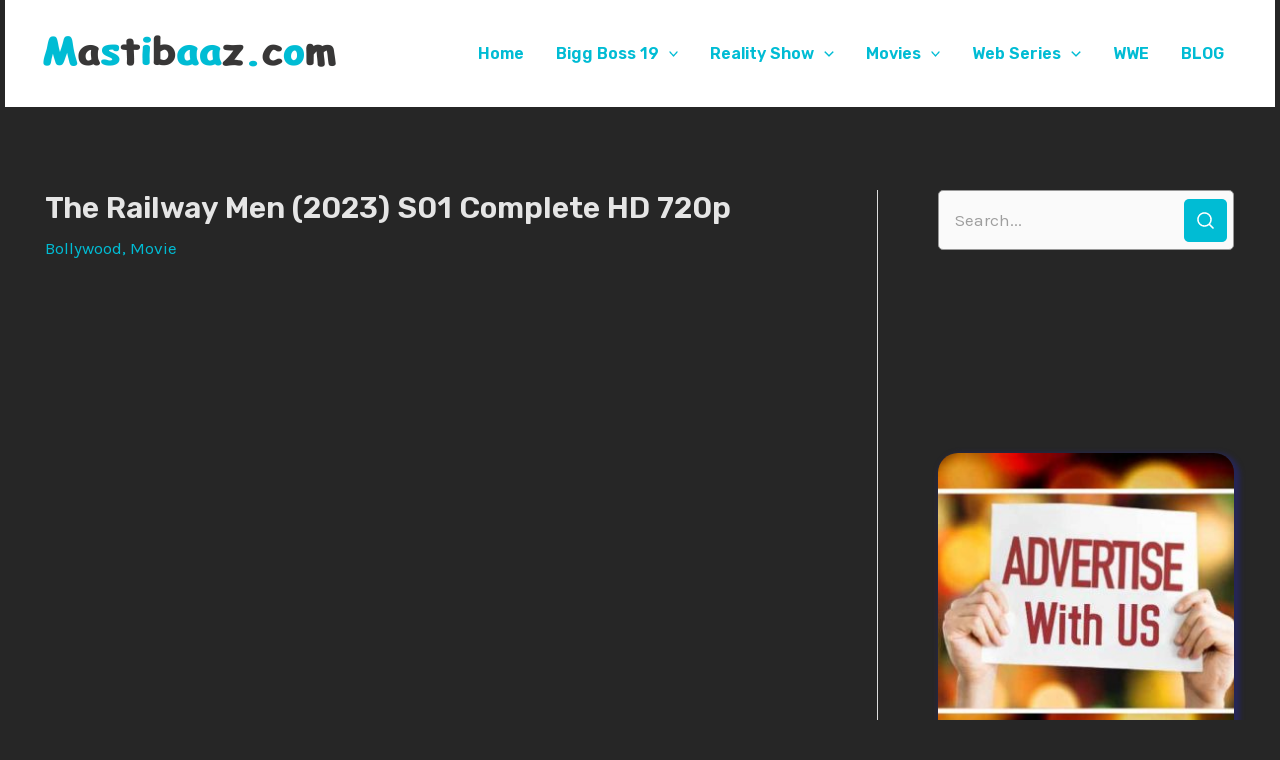

--- FILE ---
content_type: text/html; charset=UTF-8
request_url: https://mastibaaz.com/the-railway-men-2023-s01-complete-hd-720p/
body_size: 35915
content:
<!DOCTYPE html>
<html dir="ltr" lang="en-US" prefix="og: https://ogp.me/ns#">
<head>
<meta charset="UTF-8">
<meta name="viewport" content="width=device-width, initial-scale=1">
	 <link rel="profile" href="https://gmpg.org/xfn/11"> 
	 <title>The Railway Men (2023) S01 Complete HD 720p - Mastibaaz.com</title>

		<!-- All in One SEO 4.8.0 - aioseo.com -->
	<meta name="description" content="Watch Online The Railway Men (2023) S01 E01 HD 720p Watch Online The Railway Men (2023) S01 E02 HD 720p Watch Online The Railway Men (2023) S01 E03 HD 720p Watch Online The Railway Men (2023) S01 E04 HD 720p Download The Railway Men (2023) S01 E01 HD 720p Download The Railway Men (2023) S01" />
	<meta name="robots" content="max-image-preview:large" />
	<meta name="author" content="Admin"/>
	<link rel="canonical" href="https://mastibaaz.com/the-railway-men-2023-s01-complete-hd-720p/" />
	<meta name="generator" content="All in One SEO (AIOSEO) 4.8.0" />
		<meta property="og:locale" content="en_US" />
		<meta property="og:site_name" content="Mastibaaz.com -" />
		<meta property="og:type" content="article" />
		<meta property="og:title" content="The Railway Men (2023) S01 Complete HD 720p - Mastibaaz.com" />
		<meta property="og:description" content="Watch Online The Railway Men (2023) S01 E01 HD 720p Watch Online The Railway Men (2023) S01 E02 HD 720p Watch Online The Railway Men (2023) S01 E03 HD 720p Watch Online The Railway Men (2023) S01 E04 HD 720p Download The Railway Men (2023) S01 E01 HD 720p Download The Railway Men (2023) S01" />
		<meta property="og:url" content="https://mastibaaz.com/the-railway-men-2023-s01-complete-hd-720p/" />
		<meta property="og:image" content="https://i0.wp.com/mastibaaz.com/wp-content/uploads/2021/10/MASTIBAAAZ-FRESH-LOGO.png?fit=1200292&#038;ssl=1" />
		<meta property="og:image:secure_url" content="https://i0.wp.com/mastibaaz.com/wp-content/uploads/2021/10/MASTIBAAAZ-FRESH-LOGO.png?fit=1200292&#038;ssl=1" />
		<meta property="article:published_time" content="2023-11-20T10:32:43+00:00" />
		<meta property="article:modified_time" content="2023-12-05T12:16:29+00:00" />
		<meta name="twitter:card" content="summary_large_image" />
		<meta name="twitter:title" content="The Railway Men (2023) S01 Complete HD 720p - Mastibaaz.com" />
		<meta name="twitter:description" content="Watch Online The Railway Men (2023) S01 E01 HD 720p Watch Online The Railway Men (2023) S01 E02 HD 720p Watch Online The Railway Men (2023) S01 E03 HD 720p Watch Online The Railway Men (2023) S01 E04 HD 720p Download The Railway Men (2023) S01 E01 HD 720p Download The Railway Men (2023) S01" />
		<meta name="twitter:image" content="https://i0.wp.com/mastibaaz.com/wp-content/uploads/2021/10/MASTIBAAAZ-FRESH-LOGO.png?fit=1200292&amp;ssl=1" />
		<script type="application/ld+json" class="aioseo-schema">
			{"@context":"https:\/\/schema.org","@graph":[{"@type":"BlogPosting","@id":"https:\/\/mastibaaz.com\/the-railway-men-2023-s01-complete-hd-720p\/#blogposting","name":"The Railway Men (2023) S01 Complete HD 720p - Mastibaaz.com","headline":"The Railway Men (2023) S01 Complete HD 720p","author":{"@id":"https:\/\/mastibaaz.com\/author\/lala\/#author"},"publisher":{"@id":"https:\/\/mastibaaz.com\/#organization"},"image":{"@type":"ImageObject","url":"https:\/\/i.mycdn.me\/i?r=BDHElZJBPNKGuFyY-akIDfgnmwny9CeCUpxmFnhzd0HKQLrF2M7X-OxWD1DyN3Ov9fg","width":400,"height":600,"caption":"The Railway Men (2023) S01 Complete HD 720p"},"datePublished":"2023-11-20T15:32:43+05:00","dateModified":"2023-12-05T17:16:29+05:00","inLanguage":"en-US","mainEntityOfPage":{"@id":"https:\/\/mastibaaz.com\/the-railway-men-2023-s01-complete-hd-720p\/#webpage"},"isPartOf":{"@id":"https:\/\/mastibaaz.com\/the-railway-men-2023-s01-complete-hd-720p\/#webpage"},"articleSection":"Bollywood, Movie"},{"@type":"BreadcrumbList","@id":"https:\/\/mastibaaz.com\/the-railway-men-2023-s01-complete-hd-720p\/#breadcrumblist","itemListElement":[{"@type":"ListItem","@id":"https:\/\/mastibaaz.com\/#listItem","position":1,"name":"Home","item":"https:\/\/mastibaaz.com\/","nextItem":{"@type":"ListItem","@id":"https:\/\/mastibaaz.com\/the-railway-men-2023-s01-complete-hd-720p\/#listItem","name":"The Railway Men (2023) S01 Complete HD 720p"}},{"@type":"ListItem","@id":"https:\/\/mastibaaz.com\/the-railway-men-2023-s01-complete-hd-720p\/#listItem","position":2,"name":"The Railway Men (2023) S01 Complete HD 720p","previousItem":{"@type":"ListItem","@id":"https:\/\/mastibaaz.com\/#listItem","name":"Home"}}]},{"@type":"Organization","@id":"https:\/\/mastibaaz.com\/#organization","name":"Mastibaaz.com","url":"https:\/\/mastibaaz.com\/","logo":{"@type":"ImageObject","url":"https:\/\/i0.wp.com\/mastibaaz.com\/wp-content\/uploads\/2021\/10\/MASTIBAAAZ-FRESH-LOGO.png?fit=1200%2C292&ssl=1","@id":"https:\/\/mastibaaz.com\/the-railway-men-2023-s01-complete-hd-720p\/#organizationLogo","width":1200,"height":292},"image":{"@id":"https:\/\/mastibaaz.com\/the-railway-men-2023-s01-complete-hd-720p\/#organizationLogo"}},{"@type":"Person","@id":"https:\/\/mastibaaz.com\/author\/lala\/#author","url":"https:\/\/mastibaaz.com\/author\/lala\/","name":"Admin","image":{"@type":"ImageObject","@id":"https:\/\/mastibaaz.com\/the-railway-men-2023-s01-complete-hd-720p\/#authorImage","url":"https:\/\/secure.gravatar.com\/avatar\/81f4bdde8fccfaa06aee7de687d5877f619804132347b0f67360a93bdee83ee6?s=96&d=mm&r=g","width":96,"height":96,"caption":"Admin"}},{"@type":"WebPage","@id":"https:\/\/mastibaaz.com\/the-railway-men-2023-s01-complete-hd-720p\/#webpage","url":"https:\/\/mastibaaz.com\/the-railway-men-2023-s01-complete-hd-720p\/#webpage","name":"The Railway Men (2023) S01 Complete HD 720p - Mastibaaz.com","description":"Watch Online The Railway Men (2023) S01 E01 HD 720p Watch Online The Railway Men (2023) S01 E02 HD 720p Watch Online The Railway Men (2023) S01 E03 HD 720p Watch Online The Railway Men (2023) S01 E04 HD 720p Download The Railway Men (2023) S01 E01 HD 720p Download The Railway Men (2023) S01","inLanguage":"en-US","isPartOf":{"@id":"https:\/\/mastibaaz.com\/#website"},"breadcrumb":{"@id":"https:\/\/mastibaaz.com\/the-railway-men-2023-s01-complete-hd-720p\/#webpage"},"author":{"@id":"https:\/\/mastibaaz.com\/author\/lala\/#author"},"creator":{"@id":"https:\/\/mastibaaz.com\/author\/lala\/#author"},"image":{"@type":"ImageObject","url":"https:\/\/i.mycdn.me\/i?r=BDHElZJBPNKGuFyY-akIDfgnmwny9CeCUpxmFnhzd0HKQLrF2M7X-OxWD1DyN3Ov9fg","@id":"https:\/\/mastibaaz.com\/the-railway-men-2023-s01-complete-hd-720p\/#mainImage","width":400,"height":600,"caption":"The Railway Men (2023) S01 Complete HD 720p"},"primaryImageOfPage":{"@id":"https:\/\/mastibaaz.com\/the-railway-men-2023-s01-complete-hd-720p\/#mainImage"},"datePublished":"2023-11-20T15:32:43+05:00","dateModified":"2023-12-05T17:16:29+05:00"},{"@type":"WebSite","@id":"https:\/\/mastibaaz.com\/#website","url":"https:\/\/mastibaaz.com\/","name":"Mastibaaz.com","inLanguage":"en-US","publisher":{"@id":"https:\/\/mastibaaz.com\/#organization"}}]}
		</script>
		<!-- All in One SEO -->

<link rel='dns-prefetch' href='//stats.wp.com' />
<link rel='dns-prefetch' href='//fonts.googleapis.com' />
<link rel='preconnect' href='//c0.wp.com' />
<link rel='preconnect' href='//i0.wp.com' />
<link rel="alternate" type="application/rss+xml" title="Mastibaaz.com &raquo; Feed" href="https://mastibaaz.com/feed/" />
<link rel="alternate" type="application/rss+xml" title="Mastibaaz.com &raquo; Comments Feed" href="https://mastibaaz.com/comments/feed/" />
<link rel="alternate" title="oEmbed (JSON)" type="application/json+oembed" href="https://mastibaaz.com/wp-json/oembed/1.0/embed?url=https%3A%2F%2Fmastibaaz.com%2Fthe-railway-men-2023-s01-complete-hd-720p%2F" />
<link rel="alternate" title="oEmbed (XML)" type="text/xml+oembed" href="https://mastibaaz.com/wp-json/oembed/1.0/embed?url=https%3A%2F%2Fmastibaaz.com%2Fthe-railway-men-2023-s01-complete-hd-720p%2F&#038;format=xml" />
<style id='wp-img-auto-sizes-contain-inline-css'>
img:is([sizes=auto i],[sizes^="auto," i]){contain-intrinsic-size:3000px 1500px}
/*# sourceURL=wp-img-auto-sizes-contain-inline-css */
</style>
<link rel='stylesheet' id='genesis-blocks-style-css-css' href='https://mastibaaz.com/wp-content/plugins/genesis-blocks/dist/style-blocks.build.css?ver=1737001627' media='all' />
<link rel='stylesheet' id='astra-theme-css-css' href='https://mastibaaz.com/wp-content/themes/astra/assets/css/minified/main.min.css?ver=4.5.1' media='all' />
<style id='astra-theme-css-inline-css'>
.ast-no-sidebar .entry-content .alignfull {margin-left: calc( -50vw + 50%);margin-right: calc( -50vw + 50%);max-width: 100vw;width: 100vw;}.ast-no-sidebar .entry-content .alignwide {margin-left: calc(-41vw + 50%);margin-right: calc(-41vw + 50%);max-width: unset;width: unset;}.ast-no-sidebar .entry-content .alignfull .alignfull,.ast-no-sidebar .entry-content .alignfull .alignwide,.ast-no-sidebar .entry-content .alignwide .alignfull,.ast-no-sidebar .entry-content .alignwide .alignwide,.ast-no-sidebar .entry-content .wp-block-column .alignfull,.ast-no-sidebar .entry-content .wp-block-column .alignwide{width: 100%;margin-left: auto;margin-right: auto;}.wp-block-gallery,.blocks-gallery-grid {margin: 0;}.wp-block-separator {max-width: 100px;}.wp-block-separator.is-style-wide,.wp-block-separator.is-style-dots {max-width: none;}.entry-content .has-2-columns .wp-block-column:first-child {padding-right: 10px;}.entry-content .has-2-columns .wp-block-column:last-child {padding-left: 10px;}@media (max-width: 782px) {.entry-content .wp-block-columns .wp-block-column {flex-basis: 100%;}.entry-content .has-2-columns .wp-block-column:first-child {padding-right: 0;}.entry-content .has-2-columns .wp-block-column:last-child {padding-left: 0;}}body .entry-content .wp-block-latest-posts {margin-left: 0;}body .entry-content .wp-block-latest-posts li {list-style: none;}.ast-no-sidebar .ast-container .entry-content .wp-block-latest-posts {margin-left: 0;}.ast-header-break-point .entry-content .alignwide {margin-left: auto;margin-right: auto;}.entry-content .blocks-gallery-item img {margin-bottom: auto;}.wp-block-pullquote {border-top: 4px solid #555d66;border-bottom: 4px solid #555d66;color: #40464d;}:root{--ast-container-default-xlg-padding:6.67em;--ast-container-default-lg-padding:5.67em;--ast-container-default-slg-padding:4.34em;--ast-container-default-md-padding:3.34em;--ast-container-default-sm-padding:6.67em;--ast-container-default-xs-padding:2.4em;--ast-container-default-xxs-padding:1.4em;--ast-code-block-background:#EEEEEE;--ast-comment-inputs-background:#FAFAFA;}html{font-size:106.25%;}a,.page-title{color:#00bcd4;}a:hover,a:focus{color:var(--ast-global-color-1);}body,button,input,select,textarea,.ast-button,.ast-custom-button{font-family:'Karla',sans-serif;font-weight:400;font-size:17px;font-size:1rem;line-height:1.6em;}blockquote{color:var(--ast-global-color-6);}h1,.entry-content h1,h2,.entry-content h2,h3,.entry-content h3,h4,.entry-content h4,h5,.entry-content h5,h6,.entry-content h6,.site-title,.site-title a{font-family:'Rubik',sans-serif;font-weight:600;}.site-title{font-size:35px;font-size:2.0588235294118rem;display:none;}header .custom-logo-link img{max-width:300px;}.astra-logo-svg{width:300px;}.site-header .site-description{font-size:15px;font-size:0.88235294117647rem;display:none;}.entry-title{font-size:30px;font-size:1.7647058823529rem;}h1,.entry-content h1{font-size:40px;font-size:2.3529411764706rem;font-weight:600;font-family:'Rubik',sans-serif;line-height:1.4em;}h2,.entry-content h2{font-size:30px;font-size:1.7647058823529rem;font-weight:600;font-family:'Rubik',sans-serif;line-height:1.3em;}h3,.entry-content h3{font-size:25px;font-size:1.4705882352941rem;font-weight:600;font-family:'Rubik',sans-serif;line-height:1.3em;}h4,.entry-content h4{font-size:20px;font-size:1.1764705882353rem;}h5,.entry-content h5{font-size:18px;font-size:1.0588235294118rem;}h6,.entry-content h6{font-size:15px;font-size:0.88235294117647rem;}::selection{background-color:#00bcd4;color:#000000;}body,h1,.entry-title a,.entry-content h1,h2,.entry-content h2,h3,.entry-content h3,h4,.entry-content h4,h5,.entry-content h5,h6,.entry-content h6{color:var(--ast-global-color-6);}.tagcloud a:hover,.tagcloud a:focus,.tagcloud a.current-item{color:#000000;border-color:#00bcd4;background-color:#00bcd4;}input:focus,input[type="text"]:focus,input[type="email"]:focus,input[type="url"]:focus,input[type="password"]:focus,input[type="reset"]:focus,input[type="search"]:focus,textarea:focus{border-color:#00bcd4;}input[type="radio"]:checked,input[type=reset],input[type="checkbox"]:checked,input[type="checkbox"]:hover:checked,input[type="checkbox"]:focus:checked,input[type=range]::-webkit-slider-thumb{border-color:#00bcd4;background-color:#00bcd4;box-shadow:none;}.site-footer a:hover + .post-count,.site-footer a:focus + .post-count{background:#00bcd4;border-color:#00bcd4;}.single .nav-links .nav-previous,.single .nav-links .nav-next{color:#00bcd4;}.entry-meta,.entry-meta *{line-height:1.45;color:#00bcd4;}.entry-meta a:hover,.entry-meta a:hover *,.entry-meta a:focus,.entry-meta a:focus *,.page-links > .page-link,.page-links .page-link:hover,.post-navigation a:hover{color:var(--ast-global-color-1);}#cat option,.secondary .calendar_wrap thead a,.secondary .calendar_wrap thead a:visited{color:#00bcd4;}.secondary .calendar_wrap #today,.ast-progress-val span{background:#00bcd4;}.secondary a:hover + .post-count,.secondary a:focus + .post-count{background:#00bcd4;border-color:#00bcd4;}.calendar_wrap #today > a{color:#000000;}.page-links .page-link,.single .post-navigation a{color:#00bcd4;}.ast-search-menu-icon .search-form button.search-submit{padding:0 4px;}.ast-search-menu-icon form.search-form{padding-right:0;}.ast-search-menu-icon.slide-search input.search-field{width:0;}.ast-header-search .ast-search-menu-icon.ast-dropdown-active .search-form,.ast-header-search .ast-search-menu-icon.ast-dropdown-active .search-field:focus{border-color:var(--ast-global-color-0);transition:all 0.2s;}.search-form input.search-field:focus{outline:none;}.ast-archive-title{color:var(--ast-global-color-2);}.widget-title,.widget .wp-block-heading{font-size:24px;font-size:1.4117647058824rem;color:var(--ast-global-color-2);}.single .ast-author-details .author-title{color:var(--ast-global-color-1);}#secondary,#secondary button,#secondary input,#secondary select,#secondary textarea{font-size:17px;font-size:1rem;}.ast-single-post .entry-content a,.ast-comment-content a:not(.ast-comment-edit-reply-wrap a){text-decoration:underline;}.ast-single-post .wp-block-button .wp-block-button__link,.ast-single-post .elementor-button-wrapper .elementor-button,.ast-single-post .entry-content .uagb-tab a,.ast-single-post .entry-content .uagb-ifb-cta a,.ast-single-post .entry-content .wp-block-uagb-buttons a,.ast-single-post .entry-content .uabb-module-content a,.ast-single-post .entry-content .uagb-post-grid a,.ast-single-post .entry-content .uagb-timeline a,.ast-single-post .entry-content .uagb-toc__wrap a,.ast-single-post .entry-content .uagb-taxomony-box a,.ast-single-post .entry-content .woocommerce a,.entry-content .wp-block-latest-posts > li > a,.ast-single-post .entry-content .wp-block-file__button,li.ast-post-filter-single,.ast-single-post .wp-block-buttons .wp-block-button.is-style-outline .wp-block-button__link{text-decoration:none;}a:focus-visible,.ast-menu-toggle:focus-visible,.site .skip-link:focus-visible,.wp-block-loginout input:focus-visible,.wp-block-search.wp-block-search__button-inside .wp-block-search__inside-wrapper,.ast-header-navigation-arrow:focus-visible,.woocommerce .wc-proceed-to-checkout > .checkout-button:focus-visible,.woocommerce .woocommerce-MyAccount-navigation ul li a:focus-visible,.ast-orders-table__row .ast-orders-table__cell:focus-visible,.woocommerce .woocommerce-order-details .order-again > .button:focus-visible,.woocommerce .woocommerce-message a.button.wc-forward:focus-visible,.woocommerce #minus_qty:focus-visible,.woocommerce #plus_qty:focus-visible,a#ast-apply-coupon:focus-visible,.woocommerce .woocommerce-info a:focus-visible,.woocommerce .astra-shop-summary-wrap a:focus-visible,.woocommerce a.wc-forward:focus-visible,#ast-apply-coupon:focus-visible,.woocommerce-js .woocommerce-mini-cart-item a.remove:focus-visible{outline-style:dotted;outline-color:inherit;outline-width:thin;border-color:transparent;}input:focus,input[type="text"]:focus,input[type="email"]:focus,input[type="url"]:focus,input[type="password"]:focus,input[type="reset"]:focus,input[type="number"]:focus,textarea:focus,.wp-block-search__input:focus,[data-section="section-header-mobile-trigger"] .ast-button-wrap .ast-mobile-menu-trigger-minimal:focus,.ast-mobile-popup-drawer.active .menu-toggle-close:focus,.woocommerce-ordering select.orderby:focus,#ast-scroll-top:focus,#coupon_code:focus,.woocommerce-page #comment:focus,.woocommerce #reviews #respond input#submit:focus,.woocommerce a.add_to_cart_button:focus,.woocommerce .button.single_add_to_cart_button:focus,.woocommerce .woocommerce-cart-form button:focus,.woocommerce .woocommerce-cart-form__cart-item .quantity .qty:focus,.woocommerce .woocommerce-billing-fields .woocommerce-billing-fields__field-wrapper .woocommerce-input-wrapper > .input-text:focus,.woocommerce #order_comments:focus,.woocommerce #place_order:focus,.woocommerce .woocommerce-address-fields .woocommerce-address-fields__field-wrapper .woocommerce-input-wrapper > .input-text:focus,.woocommerce .woocommerce-MyAccount-content form button:focus,.woocommerce .woocommerce-MyAccount-content .woocommerce-EditAccountForm .woocommerce-form-row .woocommerce-Input.input-text:focus,.woocommerce .ast-woocommerce-container .woocommerce-pagination ul.page-numbers li a:focus,body #content .woocommerce form .form-row .select2-container--default .select2-selection--single:focus,#ast-coupon-code:focus,.woocommerce.woocommerce-js .quantity input[type=number]:focus,.woocommerce-js .woocommerce-mini-cart-item .quantity input[type=number]:focus,.woocommerce p#ast-coupon-trigger:focus{border-style:dotted;border-color:inherit;border-width:thin;outline-color:transparent;}.site-logo-img img{ transition:all 0.2s linear;}.ast-single-post-featured-section + article {margin-top: 2em;}.site-content .ast-single-post-featured-section img {width: 100%;overflow: hidden;object-fit: cover;}.ast-separate-container .site-content .ast-single-post-featured-section + article {margin-top: -80px;z-index: 9;position: relative;border-radius: 4px;}@media (min-width: 922px) {.ast-no-sidebar .site-content .ast-article-image-container--wide {margin-left: -120px;margin-right: -120px;max-width: unset;width: unset;}.ast-left-sidebar .site-content .ast-article-image-container--wide,.ast-right-sidebar .site-content .ast-article-image-container--wide {margin-left: -10px;margin-right: -10px;}.site-content .ast-article-image-container--full {margin-left: calc( -50vw + 50%);margin-right: calc( -50vw + 50%);max-width: 100vw;width: 100vw;}.ast-left-sidebar .site-content .ast-article-image-container--full,.ast-right-sidebar .site-content .ast-article-image-container--full {margin-left: -10px;margin-right: -10px;max-width: inherit;width: auto;}}#secondary {margin: 4em 0 2.5em;word-break: break-word;line-height: 2;}#secondary li {margin-bottom: 0.25em;}#secondary li:last-child {margin-bottom: 0;}@media (max-width: 768px) {.js_active .ast-plain-container.ast-single-post #secondary {margin-top: 1.5em;}}.ast-separate-container.ast-two-container #secondary .widget {background-color: #fff;padding: 2em;margin-bottom: 2em;}@media (min-width: 993px) {.ast-left-sidebar #secondary {padding-right: 60px;}.ast-right-sidebar #secondary {padding-left: 60px;}}@media (max-width: 993px) {.ast-right-sidebar #secondary {padding-left: 30px;}.ast-left-sidebar #secondary {padding-right: 30px;}}@media (max-width:921px){#ast-desktop-header{display:none;}}@media (min-width:922px){#ast-mobile-header{display:none;}}.wp-block-buttons.aligncenter{justify-content:center;}@media (max-width:921px){.ast-theme-transparent-header #primary,.ast-theme-transparent-header #secondary{padding:0;}}@media (max-width:921px){.ast-plain-container.ast-no-sidebar #primary{padding:0;}}.ast-plain-container.ast-no-sidebar #primary{margin-top:0;margin-bottom:0;}@media (min-width:1200px){.wp-block-group .has-background{padding:20px;}}@media (min-width:1200px){.ast-plain-container.ast-right-sidebar .entry-content .wp-block-group.alignwide,.ast-plain-container.ast-left-sidebar .entry-content .wp-block-group.alignwide,.ast-plain-container.ast-right-sidebar .entry-content .wp-block-group.alignfull,.ast-plain-container.ast-left-sidebar .entry-content .wp-block-group.alignfull{padding-left:20px;padding-right:20px;}}@media (min-width:1200px){.wp-block-cover-image.alignwide .wp-block-cover__inner-container,.wp-block-cover.alignwide .wp-block-cover__inner-container,.wp-block-cover-image.alignfull .wp-block-cover__inner-container,.wp-block-cover.alignfull .wp-block-cover__inner-container{width:100%;}}.wp-block-columns{margin-bottom:unset;}.wp-block-image.size-full{margin:2rem 0;}.wp-block-separator.has-background{padding:0;}.wp-block-gallery{margin-bottom:1.6em;}.wp-block-group{padding-top:4em;padding-bottom:4em;}.wp-block-group__inner-container .wp-block-columns:last-child,.wp-block-group__inner-container :last-child,.wp-block-table table{margin-bottom:0;}.blocks-gallery-grid{width:100%;}.wp-block-navigation-link__content{padding:5px 0;}.wp-block-group .wp-block-group .has-text-align-center,.wp-block-group .wp-block-column .has-text-align-center{max-width:100%;}.has-text-align-center{margin:0 auto;}@media (max-width:1200px){.wp-block-group{padding:3em;}.wp-block-group .wp-block-group{padding:1.5em;}.wp-block-columns,.wp-block-column{margin:1rem 0;}}@media (min-width:921px){.wp-block-columns .wp-block-group{padding:2em;}}@media (max-width:544px){.wp-block-cover-image .wp-block-cover__inner-container,.wp-block-cover .wp-block-cover__inner-container{width:unset;}.wp-block-cover,.wp-block-cover-image{padding:2em 0;}.wp-block-group,.wp-block-cover{padding:2em;}.wp-block-media-text__media img,.wp-block-media-text__media video{width:unset;max-width:100%;}.wp-block-media-text.has-background .wp-block-media-text__content{padding:1em;}}.wp-block-image.aligncenter{margin-left:auto;margin-right:auto;}.wp-block-table.aligncenter{margin-left:auto;margin-right:auto;}@media (min-width:544px){.entry-content .wp-block-media-text.has-media-on-the-right .wp-block-media-text__content{padding:0 8% 0 0;}.entry-content .wp-block-media-text .wp-block-media-text__content{padding:0 0 0 8%;}.ast-plain-container .site-content .entry-content .has-custom-content-position.is-position-bottom-left > *,.ast-plain-container .site-content .entry-content .has-custom-content-position.is-position-bottom-right > *,.ast-plain-container .site-content .entry-content .has-custom-content-position.is-position-top-left > *,.ast-plain-container .site-content .entry-content .has-custom-content-position.is-position-top-right > *,.ast-plain-container .site-content .entry-content .has-custom-content-position.is-position-center-right > *,.ast-plain-container .site-content .entry-content .has-custom-content-position.is-position-center-left > *{margin:0;}}@media (max-width:544px){.entry-content .wp-block-media-text .wp-block-media-text__content{padding:8% 0;}.wp-block-media-text .wp-block-media-text__media img{width:auto;max-width:100%;}}.wp-block-button.is-style-outline .wp-block-button__link{border-color:#00bcd4;}div.wp-block-button.is-style-outline > .wp-block-button__link:not(.has-text-color),div.wp-block-button.wp-block-button__link.is-style-outline:not(.has-text-color){color:#00bcd4;}.wp-block-button.is-style-outline .wp-block-button__link:hover,.wp-block-buttons .wp-block-button.is-style-outline .wp-block-button__link:focus,.wp-block-buttons .wp-block-button.is-style-outline > .wp-block-button__link:not(.has-text-color):hover,.wp-block-buttons .wp-block-button.wp-block-button__link.is-style-outline:not(.has-text-color):hover{color:#ffffff;background-color:var(--ast-global-color-1);border-color:var(--ast-global-color-1);}.post-page-numbers.current .page-link,.ast-pagination .page-numbers.current{color:#000000;border-color:#00bcd4;background-color:#00bcd4;border-radius:2px;}@media (min-width:544px){.entry-content > .alignleft{margin-right:20px;}.entry-content > .alignright{margin-left:20px;}}.wp-block-button.is-style-outline .wp-block-button__link,.ast-outline-button{border-color:#00bcd4;font-family:inherit;font-weight:inherit;line-height:1em;background-color:transparent;}.wp-block-buttons .wp-block-button.is-style-outline > .wp-block-button__link:not(.has-text-color),.wp-block-buttons .wp-block-button.wp-block-button__link.is-style-outline:not(.has-text-color),.ast-outline-button{color:#00bcd4;}.wp-block-button.is-style-outline .wp-block-button__link:hover,.wp-block-buttons .wp-block-button.is-style-outline .wp-block-button__link:focus,.wp-block-buttons .wp-block-button.is-style-outline > .wp-block-button__link:not(.has-text-color):hover,.wp-block-buttons .wp-block-button.wp-block-button__link.is-style-outline:not(.has-text-color):hover,.ast-outline-button:hover,.ast-outline-button:focus{color:#ffffff;background-color:var(--ast-global-color-1);border-color:var(--ast-global-color-1);}.entry-content[ast-blocks-layout] > figure{margin-bottom:1em;}h1.widget-title{font-weight:600;}h2.widget-title{font-weight:600;}h3.widget-title{font-weight:600;}@media (max-width:921px){.ast-separate-container #primary,.ast-separate-container #secondary{padding:1.5em 0;}#primary,#secondary{padding:1.5em 0;margin:0;}.ast-left-sidebar #content > .ast-container{display:flex;flex-direction:column-reverse;width:100%;}.ast-separate-container .ast-article-post,.ast-separate-container .ast-article-single{padding:1.5em 2.14em;}.ast-author-box img.avatar{margin:20px 0 0 0;}}@media (max-width:921px){#secondary.secondary{padding-top:0;}.ast-separate-container.ast-right-sidebar #secondary{padding-left:1em;padding-right:1em;}.ast-separate-container.ast-two-container #secondary{padding-left:0;padding-right:0;}.ast-page-builder-template .entry-header #secondary,.ast-page-builder-template #secondary{margin-top:1.5em;}}@media (max-width:921px){.ast-right-sidebar #primary{padding-right:0;}.ast-page-builder-template.ast-left-sidebar #secondary,.ast-page-builder-template.ast-right-sidebar #secondary{padding-right:20px;padding-left:20px;}.ast-right-sidebar #secondary,.ast-left-sidebar #primary{padding-left:0;}.ast-left-sidebar #secondary{padding-right:0;}}@media (min-width:922px){.ast-separate-container.ast-right-sidebar #primary,.ast-separate-container.ast-left-sidebar #primary{border:0;}.search-no-results.ast-separate-container #primary{margin-bottom:4em;}}@media (min-width:922px){.ast-right-sidebar #primary{border-right:1px solid var(--ast-border-color);}.ast-left-sidebar #primary{border-left:1px solid var(--ast-border-color);}.ast-right-sidebar #secondary{border-left:1px solid var(--ast-border-color);margin-left:-1px;}.ast-left-sidebar #secondary{border-right:1px solid var(--ast-border-color);margin-right:-1px;}.ast-separate-container.ast-two-container.ast-right-sidebar #secondary{padding-left:30px;padding-right:0;}.ast-separate-container.ast-two-container.ast-left-sidebar #secondary{padding-right:30px;padding-left:0;}.ast-separate-container.ast-right-sidebar #secondary,.ast-separate-container.ast-left-sidebar #secondary{border:0;margin-left:auto;margin-right:auto;}.ast-separate-container.ast-two-container #secondary .widget:last-child{margin-bottom:0;}}.wp-block-button .wp-block-button__link{color:#000000;}.wp-block-button .wp-block-button__link:hover,.wp-block-button .wp-block-button__link:focus{color:#ffffff;background-color:var(--ast-global-color-1);border-color:var(--ast-global-color-1);}.elementor-widget-heading h1.elementor-heading-title{line-height:1.4em;}.elementor-widget-heading h2.elementor-heading-title{line-height:1.3em;}.elementor-widget-heading h3.elementor-heading-title{line-height:1.3em;}.wp-block-button .wp-block-button__link{border-color:#00bcd4;background-color:#00bcd4;color:#000000;font-family:inherit;font-weight:inherit;line-height:1em;padding-top:15px;padding-right:30px;padding-bottom:15px;padding-left:30px;}@media (max-width:921px){.wp-block-button .wp-block-button__link{padding-top:14px;padding-right:28px;padding-bottom:14px;padding-left:28px;}}@media (max-width:544px){.wp-block-button .wp-block-button__link{padding-top:12px;padding-right:24px;padding-bottom:12px;padding-left:24px;}}.menu-toggle,button,.ast-button,.ast-custom-button,.button,input#submit,input[type="button"],input[type="submit"],input[type="reset"],form[CLASS*="wp-block-search__"].wp-block-search .wp-block-search__inside-wrapper .wp-block-search__button,body .wp-block-file .wp-block-file__button{border-style:solid;border-top-width:0;border-right-width:0;border-left-width:0;border-bottom-width:0;color:#000000;border-color:#00bcd4;background-color:#00bcd4;padding-top:15px;padding-right:30px;padding-bottom:15px;padding-left:30px;font-family:inherit;font-weight:inherit;line-height:1em;}button:focus,.menu-toggle:hover,button:hover,.ast-button:hover,.ast-custom-button:hover .button:hover,.ast-custom-button:hover ,input[type=reset]:hover,input[type=reset]:focus,input#submit:hover,input#submit:focus,input[type="button"]:hover,input[type="button"]:focus,input[type="submit"]:hover,input[type="submit"]:focus,form[CLASS*="wp-block-search__"].wp-block-search .wp-block-search__inside-wrapper .wp-block-search__button:hover,form[CLASS*="wp-block-search__"].wp-block-search .wp-block-search__inside-wrapper .wp-block-search__button:focus,body .wp-block-file .wp-block-file__button:hover,body .wp-block-file .wp-block-file__button:focus{color:#ffffff;background-color:var(--ast-global-color-1);border-color:var(--ast-global-color-1);}@media (max-width:921px){.menu-toggle,button,.ast-button,.ast-custom-button,.button,input#submit,input[type="button"],input[type="submit"],input[type="reset"],form[CLASS*="wp-block-search__"].wp-block-search .wp-block-search__inside-wrapper .wp-block-search__button,body .wp-block-file .wp-block-file__button{padding-top:14px;padding-right:28px;padding-bottom:14px;padding-left:28px;}}@media (max-width:544px){.menu-toggle,button,.ast-button,.ast-custom-button,.button,input#submit,input[type="button"],input[type="submit"],input[type="reset"],form[CLASS*="wp-block-search__"].wp-block-search .wp-block-search__inside-wrapper .wp-block-search__button,body .wp-block-file .wp-block-file__button{padding-top:12px;padding-right:24px;padding-bottom:12px;padding-left:24px;}}@media (max-width:921px){.ast-mobile-header-stack .main-header-bar .ast-search-menu-icon{display:inline-block;}.ast-header-break-point.ast-header-custom-item-outside .ast-mobile-header-stack .main-header-bar .ast-search-icon{margin:0;}.ast-comment-avatar-wrap img{max-width:2.5em;}.ast-separate-container .ast-comment-list li.depth-1{padding:1.5em 2.14em;}.ast-separate-container .comment-respond{padding:2em 2.14em;}.ast-comment-meta{padding:0 1.8888em 1.3333em;}}@media (min-width:544px){.ast-container{max-width:100%;}}@media (max-width:544px){.ast-separate-container .ast-article-post,.ast-separate-container .ast-article-single,.ast-separate-container .comments-title,.ast-separate-container .ast-archive-description{padding:1.5em 1em;}.ast-separate-container #content .ast-container{padding-left:0.54em;padding-right:0.54em;}.ast-separate-container .ast-comment-list li.depth-1{padding:1.5em 1em;margin-bottom:1.5em;}.ast-separate-container .ast-comment-list .bypostauthor{padding:.5em;}.ast-search-menu-icon.ast-dropdown-active .search-field{width:170px;}.ast-separate-container #secondary{padding-top:0;}.ast-separate-container.ast-two-container #secondary .widget{margin-bottom:1.5em;padding-left:1em;padding-right:1em;}}body,.ast-separate-container{background-color:#262626;;background-image:none;;}.entry-content > .wp-block-group,.entry-content > .wp-block-media-text,.entry-content > .wp-block-cover,.entry-content > .wp-block-columns{max-width:58em;width:calc(100% - 4em);margin-left:auto;margin-right:auto;}.entry-content [class*="__inner-container"] > .alignfull{max-width:100%;margin-left:0;margin-right:0;}.entry-content [class*="__inner-container"] > *:not(.alignwide):not(.alignfull):not(.alignleft):not(.alignright){margin-left:auto;margin-right:auto;}.entry-content [class*="__inner-container"] > *:not(.alignwide):not(p):not(.alignfull):not(.alignleft):not(.alignright):not(.is-style-wide):not(iframe){max-width:50rem;width:100%;}@media (min-width:921px){.entry-content > .wp-block-group.alignwide.has-background,.entry-content > .wp-block-group.alignfull.has-background,.entry-content > .wp-block-cover.alignwide,.entry-content > .wp-block-cover.alignfull,.entry-content > .wp-block-columns.has-background.alignwide,.entry-content > .wp-block-columns.has-background.alignfull{margin-top:0;margin-bottom:0;padding:6em 4em;}.entry-content > .wp-block-columns.has-background{margin-bottom:0;}}@media (min-width:1200px){.entry-content .alignfull p{max-width:1200px;}.entry-content .alignfull{max-width:100%;width:100%;}.ast-page-builder-template .entry-content .alignwide,.entry-content [class*="__inner-container"] > .alignwide{max-width:1200px;margin-left:0;margin-right:0;}.entry-content .alignfull [class*="__inner-container"] > .alignwide{max-width:80rem;}}@media (min-width:545px){.site-main .entry-content > .alignwide{margin:0 auto;}.wp-block-group.has-background,.entry-content > .wp-block-cover,.entry-content > .wp-block-columns.has-background{padding:4em;margin-top:0;margin-bottom:0;}.entry-content .wp-block-media-text.alignfull .wp-block-media-text__content,.entry-content .wp-block-media-text.has-background .wp-block-media-text__content{padding:0 8%;}}@media (max-width:921px){.widget-title{font-size:24px;font-size:1.4117647058824rem;}body,button,input,select,textarea,.ast-button,.ast-custom-button{font-size:17px;font-size:1rem;}#secondary,#secondary button,#secondary input,#secondary select,#secondary textarea{font-size:17px;font-size:1rem;}.site-title{display:none;}.site-header .site-description{display:none;}.entry-title{font-size:30px;}h1,.entry-content h1{font-size:30px;}h2,.entry-content h2{font-size:25px;}h3,.entry-content h3{font-size:20px;}.astra-logo-svg{width:250px;}header .custom-logo-link img,.ast-header-break-point .site-logo-img .custom-mobile-logo-link img{max-width:250px;}body,.ast-separate-container{background-color:var(--ast-global-color-1);;background-image:none;;}}@media (max-width:544px){.widget-title{font-size:24px;font-size:1.4117647058824rem;}body,button,input,select,textarea,.ast-button,.ast-custom-button{font-size:17px;font-size:1rem;}#secondary,#secondary button,#secondary input,#secondary select,#secondary textarea{font-size:17px;font-size:1rem;}.site-title{display:none;}.site-header .site-description{display:none;}.entry-title{font-size:30px;}h1,.entry-content h1{font-size:30px;}h2,.entry-content h2{font-size:25px;}h3,.entry-content h3{font-size:20px;}header .custom-logo-link img,.ast-header-break-point .site-branding img,.ast-header-break-point .custom-logo-link img{max-width:140px;}.astra-logo-svg{width:140px;}.ast-header-break-point .site-logo-img .custom-mobile-logo-link img{max-width:140px;}body,.ast-separate-container{background-color:#262626;;background-image:none;;}}@media (max-width:544px){html{font-size:106.25%;}}@media (min-width:922px){.ast-container{max-width:1240px;}}@media (min-width:922px){.site-content .ast-container{display:flex;}}@media (max-width:921px){.site-content .ast-container{flex-direction:column;}}@media (min-width:922px){.single-post .site-content > .ast-container{max-width:1920px;}}@media (min-width:922px){.main-header-menu .sub-menu .menu-item.ast-left-align-sub-menu:hover > .sub-menu,.main-header-menu .sub-menu .menu-item.ast-left-align-sub-menu.focus > .sub-menu{margin-left:-0px;}}[data-section*="section-fb-button-"] .menu-link{display:none;}[CLASS*="ast-footer-button-"][data-section^="section-fb-button-"]{justify-content:center;}.site-footer-focus-item[CLASS*="ast-footer-button-"]{display:flex;}.wp-block-search {margin-bottom: 20px;}.wp-block-site-tagline {margin-top: 20px;}form.wp-block-search .wp-block-search__input,.wp-block-search.wp-block-search__button-inside .wp-block-search__inside-wrapper {border-color: #eaeaea;background: #fafafa;}.wp-block-search.wp-block-search__button-inside .wp-block-search__inside-wrapper .wp-block-search__input:focus,.wp-block-loginout input:focus {outline: thin dotted;}.wp-block-loginout input:focus {border-color: transparent;} form.wp-block-search .wp-block-search__inside-wrapper .wp-block-search__input {padding: 12px;}form.wp-block-search .wp-block-search__button svg {fill: currentColor;width: 20px;height: 20px;}.wp-block-loginout p label {display: block;}.wp-block-loginout p:not(.login-remember):not(.login-submit) input {width: 100%;}.wp-block-loginout .login-remember input {width: 1.1rem;height: 1.1rem;margin: 0 5px 4px 0;vertical-align: middle;}blockquote,cite {font-style: initial;}.wp-block-file {display: flex;align-items: center;flex-wrap: wrap;justify-content: space-between;}.wp-block-pullquote {border: none;}.wp-block-pullquote blockquote::before {content: "\201D";font-family: "Helvetica",sans-serif;display: flex;transform: rotate( 180deg );font-size: 6rem;font-style: normal;line-height: 1;font-weight: bold;align-items: center;justify-content: center;}.has-text-align-right > blockquote::before {justify-content: flex-start;}.has-text-align-left > blockquote::before {justify-content: flex-end;}figure.wp-block-pullquote.is-style-solid-color blockquote {max-width: 100%;text-align: inherit;}blockquote {padding: 0 1.2em 1.2em;}.wp-block-button__link {border: 2px solid currentColor;}body .wp-block-file .wp-block-file__button {text-decoration: none;}ul.wp-block-categories-list.wp-block-categories,ul.wp-block-archives-list.wp-block-archives {list-style-type: none;}ul,ol {margin-left: 20px;}figure.alignright figcaption {text-align: right;}:root .has-ast-global-color-0-color{color:var(--ast-global-color-0);}:root .has-ast-global-color-0-background-color{background-color:var(--ast-global-color-0);}:root .wp-block-button .has-ast-global-color-0-color{color:var(--ast-global-color-0);}:root .wp-block-button .has-ast-global-color-0-background-color{background-color:var(--ast-global-color-0);}:root .has-ast-global-color-1-color{color:var(--ast-global-color-1);}:root .has-ast-global-color-1-background-color{background-color:var(--ast-global-color-1);}:root .wp-block-button .has-ast-global-color-1-color{color:var(--ast-global-color-1);}:root .wp-block-button .has-ast-global-color-1-background-color{background-color:var(--ast-global-color-1);}:root .has-ast-global-color-2-color{color:var(--ast-global-color-2);}:root .has-ast-global-color-2-background-color{background-color:var(--ast-global-color-2);}:root .wp-block-button .has-ast-global-color-2-color{color:var(--ast-global-color-2);}:root .wp-block-button .has-ast-global-color-2-background-color{background-color:var(--ast-global-color-2);}:root .has-ast-global-color-3-color{color:var(--ast-global-color-3);}:root .has-ast-global-color-3-background-color{background-color:var(--ast-global-color-3);}:root .wp-block-button .has-ast-global-color-3-color{color:var(--ast-global-color-3);}:root .wp-block-button .has-ast-global-color-3-background-color{background-color:var(--ast-global-color-3);}:root .has-ast-global-color-4-color{color:var(--ast-global-color-4);}:root .has-ast-global-color-4-background-color{background-color:var(--ast-global-color-4);}:root .wp-block-button .has-ast-global-color-4-color{color:var(--ast-global-color-4);}:root .wp-block-button .has-ast-global-color-4-background-color{background-color:var(--ast-global-color-4);}:root .has-ast-global-color-5-color{color:var(--ast-global-color-5);}:root .has-ast-global-color-5-background-color{background-color:var(--ast-global-color-5);}:root .wp-block-button .has-ast-global-color-5-color{color:var(--ast-global-color-5);}:root .wp-block-button .has-ast-global-color-5-background-color{background-color:var(--ast-global-color-5);}:root .has-ast-global-color-6-color{color:var(--ast-global-color-6);}:root .has-ast-global-color-6-background-color{background-color:var(--ast-global-color-6);}:root .wp-block-button .has-ast-global-color-6-color{color:var(--ast-global-color-6);}:root .wp-block-button .has-ast-global-color-6-background-color{background-color:var(--ast-global-color-6);}:root .has-ast-global-color-7-color{color:var(--ast-global-color-7);}:root .has-ast-global-color-7-background-color{background-color:var(--ast-global-color-7);}:root .wp-block-button .has-ast-global-color-7-color{color:var(--ast-global-color-7);}:root .wp-block-button .has-ast-global-color-7-background-color{background-color:var(--ast-global-color-7);}:root .has-ast-global-color-8-color{color:var(--ast-global-color-8);}:root .has-ast-global-color-8-background-color{background-color:var(--ast-global-color-8);}:root .wp-block-button .has-ast-global-color-8-color{color:var(--ast-global-color-8);}:root .wp-block-button .has-ast-global-color-8-background-color{background-color:var(--ast-global-color-8);}:root{--ast-global-color-0:#0170B9;--ast-global-color-1:#3a3a3a;--ast-global-color-2:#3a3a3a;--ast-global-color-3:#4B4F58;--ast-global-color-4:#F5F5F5;--ast-global-color-5:#FFFFFF;--ast-global-color-6:#E5E5E5;--ast-global-color-7:#424242;--ast-global-color-8:#000000;}:root {--ast-border-color : #dddddd;}.ast-single-entry-banner {-js-display: flex;display: flex;flex-direction: column;justify-content: center;text-align: center;position: relative;background: #eeeeee;}.ast-single-entry-banner[data-banner-layout="layout-1"] {max-width: 1200px;background: inherit;padding: 20px 0;}.ast-single-entry-banner[data-banner-width-type="custom"] {margin: 0 auto;width: 100%;}.ast-single-entry-banner + .site-content .entry-header {margin-bottom: 0;}header.entry-header > *:not(:last-child){margin-bottom:10px;}.ast-archive-entry-banner {-js-display: flex;display: flex;flex-direction: column;justify-content: center;text-align: center;position: relative;background: #eeeeee;}.ast-archive-entry-banner[data-banner-width-type="custom"] {margin: 0 auto;width: 100%;}.ast-archive-entry-banner[data-banner-layout="layout-1"] {background: inherit;padding: 20px 0;text-align: left;}body.archive .ast-archive-description{max-width:1200px;width:100%;text-align:left;padding-top:3em;padding-right:3em;padding-bottom:3em;padding-left:3em;}body.archive .ast-archive-description .ast-archive-title,body.archive .ast-archive-description .ast-archive-title *{font-size:40px;font-size:2.3529411764706rem;text-transform:capitalize;}body.archive .ast-archive-description > *:not(:last-child){margin-bottom:10px;}@media (max-width:921px){body.archive .ast-archive-description{text-align:left;}}@media (max-width:544px){body.archive .ast-archive-description{text-align:left;}}.ast-breadcrumbs .trail-browse,.ast-breadcrumbs .trail-items,.ast-breadcrumbs .trail-items li{display:inline-block;margin:0;padding:0;border:none;background:inherit;text-indent:0;text-decoration:none;}.ast-breadcrumbs .trail-browse{font-size:inherit;font-style:inherit;font-weight:inherit;color:inherit;}.ast-breadcrumbs .trail-items{list-style:none;}.trail-items li::after{padding:0 0.3em;content:"\00bb";}.trail-items li:last-of-type::after{display:none;}h1,.entry-content h1,h2,.entry-content h2,h3,.entry-content h3,h4,.entry-content h4,h5,.entry-content h5,h6,.entry-content h6{color:var(--ast-global-color-2);}.entry-title a{color:var(--ast-global-color-2);}@media (max-width:921px){.ast-builder-grid-row-container.ast-builder-grid-row-tablet-3-firstrow .ast-builder-grid-row > *:first-child,.ast-builder-grid-row-container.ast-builder-grid-row-tablet-3-lastrow .ast-builder-grid-row > *:last-child{grid-column:1 / -1;}}@media (max-width:544px){.ast-builder-grid-row-container.ast-builder-grid-row-mobile-3-firstrow .ast-builder-grid-row > *:first-child,.ast-builder-grid-row-container.ast-builder-grid-row-mobile-3-lastrow .ast-builder-grid-row > *:last-child{grid-column:1 / -1;}}.ast-builder-layout-element[data-section="title_tagline"]{display:flex;}@media (max-width:921px){.ast-header-break-point .ast-builder-layout-element[data-section="title_tagline"]{display:flex;}}@media (max-width:544px){.ast-header-break-point .ast-builder-layout-element[data-section="title_tagline"]{display:flex;}}.ast-builder-menu-1{font-family:'Rubik',sans-serif;font-weight:600;}.ast-builder-menu-1 .menu-item > .menu-link{font-size:16px;font-size:0.94117647058824rem;color:#00bcd4;}.ast-builder-menu-1 .menu-item > .ast-menu-toggle{color:#00bcd4;}.ast-builder-menu-1 .menu-item:hover > .menu-link,.ast-builder-menu-1 .inline-on-mobile .menu-item:hover > .ast-menu-toggle{color:var(--ast-global-color-5);background:#00bcd4;}.ast-builder-menu-1 .menu-item:hover > .ast-menu-toggle{color:var(--ast-global-color-5);}.ast-builder-menu-1 .sub-menu,.ast-builder-menu-1 .inline-on-mobile .sub-menu{border-top-width:0;border-bottom-width:0;border-right-width:0;border-left-width:0;border-color:#00bcd4;border-style:solid;border-top-left-radius:15px;border-top-right-radius:15px;border-bottom-right-radius:15px;border-bottom-left-radius:15px;}.ast-builder-menu-1 .main-header-menu > .menu-item > .sub-menu,.ast-builder-menu-1 .main-header-menu > .menu-item > .astra-full-megamenu-wrapper{margin-top:0;}.ast-desktop .ast-builder-menu-1 .main-header-menu > .menu-item > .sub-menu:before,.ast-desktop .ast-builder-menu-1 .main-header-menu > .menu-item > .astra-full-megamenu-wrapper:before{height:calc( 0px + 5px );}.ast-builder-menu-1 .main-header-menu,.ast-builder-menu-1 .main-header-menu .sub-menu{background-color:;;background-image:none;;}.ast-desktop .ast-builder-menu-1 .menu-item .sub-menu .menu-link{border-style:none;}@media (max-width:921px){.ast-header-break-point .ast-builder-menu-1 .menu-item.menu-item-has-children > .ast-menu-toggle{top:0;}.ast-builder-menu-1 .inline-on-mobile .menu-item.menu-item-has-children > .ast-menu-toggle{right:-15px;}.ast-builder-menu-1 .menu-item-has-children > .menu-link:after{content:unset;}.ast-builder-menu-1 .main-header-menu > .menu-item > .sub-menu,.ast-builder-menu-1 .main-header-menu > .menu-item > .astra-full-megamenu-wrapper{margin-top:0;}}@media (max-width:544px){.ast-header-break-point .ast-builder-menu-1 .menu-item.menu-item-has-children > .ast-menu-toggle{top:0;}.ast-builder-menu-1 .main-header-menu > .menu-item > .sub-menu,.ast-builder-menu-1 .main-header-menu > .menu-item > .astra-full-megamenu-wrapper{margin-top:0;}}.ast-builder-menu-1{display:flex;}@media (max-width:921px){.ast-header-break-point .ast-builder-menu-1{display:flex;}}@media (max-width:544px){.ast-header-break-point .ast-builder-menu-1{display:flex;}}.site-below-footer-wrap{padding-top:20px;padding-bottom:20px;}.site-below-footer-wrap[data-section="section-below-footer-builder"]{background-color:#eeeeee;;background-image:none;;min-height:60px;border-style:solid;border-width:0px;border-top-width:2px;border-top-color:#00bcd4;}.site-below-footer-wrap[data-section="section-below-footer-builder"] .ast-builder-grid-row{max-width:1200px;min-height:60px;margin-left:auto;margin-right:auto;}.site-below-footer-wrap[data-section="section-below-footer-builder"] .ast-builder-grid-row,.site-below-footer-wrap[data-section="section-below-footer-builder"] .site-footer-section{align-items:flex-start;}.site-below-footer-wrap[data-section="section-below-footer-builder"].ast-footer-row-inline .site-footer-section{display:flex;margin-bottom:0;}.ast-builder-grid-row-3-equal .ast-builder-grid-row{grid-template-columns:repeat( 3,1fr );}@media (max-width:921px){.site-below-footer-wrap[data-section="section-below-footer-builder"].ast-footer-row-tablet-inline .site-footer-section{display:flex;margin-bottom:0;}.site-below-footer-wrap[data-section="section-below-footer-builder"].ast-footer-row-tablet-stack .site-footer-section{display:block;margin-bottom:10px;}.ast-builder-grid-row-container.ast-builder-grid-row-tablet-3-equal .ast-builder-grid-row{grid-template-columns:repeat( 3,1fr );}}@media (max-width:544px){.site-below-footer-wrap[data-section="section-below-footer-builder"].ast-footer-row-mobile-inline .site-footer-section{display:flex;margin-bottom:0;}.site-below-footer-wrap[data-section="section-below-footer-builder"].ast-footer-row-mobile-stack .site-footer-section{display:block;margin-bottom:10px;}.ast-builder-grid-row-container.ast-builder-grid-row-mobile-full .ast-builder-grid-row{grid-template-columns:1fr;}}.site-below-footer-wrap[data-section="section-below-footer-builder"]{margin-top:20px;}.site-below-footer-wrap[data-section="section-below-footer-builder"]{display:grid;}@media (max-width:921px){.ast-header-break-point .site-below-footer-wrap[data-section="section-below-footer-builder"]{display:grid;}}@media (max-width:544px){.ast-header-break-point .site-below-footer-wrap[data-section="section-below-footer-builder"]{display:grid;}}.ast-footer-button-1[data-section*="section-fb-button-"] .ast-builder-button-wrap .ast-custom-button{font-weight:700;}.ast-footer-button-1 .ast-custom-button:hover{border-color:var(--ast-global-color-6);}.ast-footer-button-1[data-section="section-fb-button-1"]{display:flex;}@media (max-width:921px){.ast-header-break-point .ast-footer-button-1[data-section="section-fb-button-1"]{display:flex;}}@media (max-width:544px){.ast-header-break-point .ast-footer-button-1[data-section="section-fb-button-1"]{display:flex;}}.ast-footer-button-1[data-section="section-fb-button-1"]{justify-content:center;}@media (max-width:921px){.ast-footer-button-1[data-section="section-fb-button-1"]{justify-content:center;}}@media (max-width:544px){.ast-footer-button-1[data-section="section-fb-button-1"]{justify-content:center;}}.ast-footer-copyright{text-align:center;}.ast-footer-copyright {color:var(--ast-global-color-8);}@media (max-width:921px){.ast-footer-copyright{text-align:center;}}@media (max-width:544px){.ast-footer-copyright{text-align:center;}}.ast-footer-copyright.ast-builder-layout-element{display:flex;}@media (max-width:921px){.ast-header-break-point .ast-footer-copyright.ast-builder-layout-element{display:flex;}}@media (max-width:544px){.ast-header-break-point .ast-footer-copyright.ast-builder-layout-element{display:flex;}}.footer-widget-area.widget-area.site-footer-focus-item{width:auto;}.ast-desktop .ast-mega-menu-enabled .ast-builder-menu-1 div:not( .astra-full-megamenu-wrapper) .sub-menu,.ast-desktop .ast-builder-menu-1 .sub-menu,.ast-builder-menu-1 .inline-on-mobile .sub-menu,.ast-desktop .ast-builder-menu-1 .astra-full-megamenu-wrapper,.ast-desktop .ast-builder-menu-1 .sub-menu{box-shadow:0px 4px 10px -2px rgba(0,0,0,0.1) inset;}.ast-desktop .ast-mobile-popup-drawer.active .ast-mobile-popup-inner{max-width:35%;}@media (max-width:921px){.ast-mobile-popup-drawer.active .ast-mobile-popup-inner{max-width:90%;}}@media (max-width:544px){.ast-mobile-popup-drawer.active .ast-mobile-popup-inner{max-width:90%;}}.ast-footer-button-1 .ast-custom-button{box-shadow:0px 0px 0px 0px rgba(0,0,0,0.1);}.ast-header-break-point .main-header-bar{border-bottom-width:1px;}@media (min-width:922px){.main-header-bar{border-bottom-width:1px;}}@media (min-width:922px){#primary{width:70%;}#secondary{width:30%;}}.main-header-menu .menu-item,#astra-footer-menu .menu-item,.main-header-bar .ast-masthead-custom-menu-items{-js-display:flex;display:flex;-webkit-box-pack:center;-webkit-justify-content:center;-moz-box-pack:center;-ms-flex-pack:center;justify-content:center;-webkit-box-orient:vertical;-webkit-box-direction:normal;-webkit-flex-direction:column;-moz-box-orient:vertical;-moz-box-direction:normal;-ms-flex-direction:column;flex-direction:column;}.main-header-menu > .menu-item > .menu-link,#astra-footer-menu > .menu-item > .menu-link{height:100%;-webkit-box-align:center;-webkit-align-items:center;-moz-box-align:center;-ms-flex-align:center;align-items:center;-js-display:flex;display:flex;}.ast-header-break-point .main-navigation ul .menu-item .menu-link .icon-arrow:first-of-type svg{top:.2em;margin-top:0px;margin-left:0px;width:.65em;transform:translate(0,-2px) rotateZ(270deg);}.ast-mobile-popup-content .ast-submenu-expanded > .ast-menu-toggle{transform:rotateX(180deg);overflow-y:auto;}#ast-scroll-top {display: none;position: fixed;text-align: center;cursor: pointer;z-index: 99;width: 2.1em;height: 2.1em;line-height: 2.1;color: #ffffff;border-radius: 2px;content: "";outline: inherit;}@media (min-width: 769px) {#ast-scroll-top {content: "769";}}#ast-scroll-top .ast-icon.icon-arrow svg {margin-left: 0px;vertical-align: middle;transform: translate(0,-20%) rotate(180deg);width: 1.6em;}.ast-scroll-to-top-right {right: 30px;bottom: 30px;}.ast-scroll-to-top-left {left: 30px;bottom: 30px;}#ast-scroll-top{background-color:#00bcd4;font-size:25px;font-size:1.4705882352941rem;border-top-left-radius:8px;border-top-right-radius:8px;border-bottom-right-radius:8px;border-bottom-left-radius:8px;}#ast-scroll-top:hover{color:var(--ast-global-color-8);}@media (max-width:921px){#ast-scroll-top .ast-icon.icon-arrow svg{width:1em;}}.ast-mobile-header-content > *,.ast-desktop-header-content > * {padding: 10px 0;height: auto;}.ast-mobile-header-content > *:first-child,.ast-desktop-header-content > *:first-child {padding-top: 10px;}.ast-mobile-header-content > .ast-builder-menu,.ast-desktop-header-content > .ast-builder-menu {padding-top: 0;}.ast-mobile-header-content > *:last-child,.ast-desktop-header-content > *:last-child {padding-bottom: 0;}.ast-mobile-header-content .ast-search-menu-icon.ast-inline-search label,.ast-desktop-header-content .ast-search-menu-icon.ast-inline-search label {width: 100%;}.ast-desktop-header-content .main-header-bar-navigation .ast-submenu-expanded > .ast-menu-toggle::before {transform: rotateX(180deg);}#ast-desktop-header .ast-desktop-header-content,.ast-mobile-header-content .ast-search-icon,.ast-desktop-header-content .ast-search-icon,.ast-mobile-header-wrap .ast-mobile-header-content,.ast-main-header-nav-open.ast-popup-nav-open .ast-mobile-header-wrap .ast-mobile-header-content,.ast-main-header-nav-open.ast-popup-nav-open .ast-desktop-header-content {display: none;}.ast-main-header-nav-open.ast-header-break-point #ast-desktop-header .ast-desktop-header-content,.ast-main-header-nav-open.ast-header-break-point .ast-mobile-header-wrap .ast-mobile-header-content {display: block;}.ast-desktop .ast-desktop-header-content .astra-menu-animation-slide-up > .menu-item > .sub-menu,.ast-desktop .ast-desktop-header-content .astra-menu-animation-slide-up > .menu-item .menu-item > .sub-menu,.ast-desktop .ast-desktop-header-content .astra-menu-animation-slide-down > .menu-item > .sub-menu,.ast-desktop .ast-desktop-header-content .astra-menu-animation-slide-down > .menu-item .menu-item > .sub-menu,.ast-desktop .ast-desktop-header-content .astra-menu-animation-fade > .menu-item > .sub-menu,.ast-desktop .ast-desktop-header-content .astra-menu-animation-fade > .menu-item .menu-item > .sub-menu {opacity: 1;visibility: visible;}.ast-hfb-header.ast-default-menu-enable.ast-header-break-point .ast-mobile-header-wrap .ast-mobile-header-content .main-header-bar-navigation {width: unset;margin: unset;}.ast-mobile-header-content.content-align-flex-end .main-header-bar-navigation .menu-item-has-children > .ast-menu-toggle,.ast-desktop-header-content.content-align-flex-end .main-header-bar-navigation .menu-item-has-children > .ast-menu-toggle {left: calc( 20px - 0.907em);right: auto;}.ast-mobile-header-content .ast-search-menu-icon,.ast-mobile-header-content .ast-search-menu-icon.slide-search,.ast-desktop-header-content .ast-search-menu-icon,.ast-desktop-header-content .ast-search-menu-icon.slide-search {width: 100%;position: relative;display: block;right: auto;transform: none;}.ast-mobile-header-content .ast-search-menu-icon.slide-search .search-form,.ast-mobile-header-content .ast-search-menu-icon .search-form,.ast-desktop-header-content .ast-search-menu-icon.slide-search .search-form,.ast-desktop-header-content .ast-search-menu-icon .search-form {right: 0;visibility: visible;opacity: 1;position: relative;top: auto;transform: none;padding: 0;display: block;overflow: hidden;}.ast-mobile-header-content .ast-search-menu-icon.ast-inline-search .search-field,.ast-mobile-header-content .ast-search-menu-icon .search-field,.ast-desktop-header-content .ast-search-menu-icon.ast-inline-search .search-field,.ast-desktop-header-content .ast-search-menu-icon .search-field {width: 100%;padding-right: 5.5em;}.ast-mobile-header-content .ast-search-menu-icon .search-submit,.ast-desktop-header-content .ast-search-menu-icon .search-submit {display: block;position: absolute;height: 100%;top: 0;right: 0;padding: 0 1em;border-radius: 0;}.ast-hfb-header.ast-default-menu-enable.ast-header-break-point .ast-mobile-header-wrap .ast-mobile-header-content .main-header-bar-navigation ul .sub-menu .menu-link {padding-left: 30px;}.ast-hfb-header.ast-default-menu-enable.ast-header-break-point .ast-mobile-header-wrap .ast-mobile-header-content .main-header-bar-navigation .sub-menu .menu-item .menu-item .menu-link {padding-left: 40px;}.ast-mobile-popup-drawer.active .ast-mobile-popup-inner{background-color:#ffffff;;}.ast-mobile-header-wrap .ast-mobile-header-content,.ast-desktop-header-content{background-color:#ffffff;;}.ast-mobile-popup-content > *,.ast-mobile-header-content > *,.ast-desktop-popup-content > *,.ast-desktop-header-content > *{padding-top:0;padding-bottom:0;}.content-align-flex-start .ast-builder-layout-element{justify-content:flex-start;}.content-align-flex-start .main-header-menu{text-align:left;}.ast-mobile-popup-drawer.active .menu-toggle-close{color:#3a3a3a;}.ast-mobile-header-wrap .ast-primary-header-bar,.ast-primary-header-bar .site-primary-header-wrap{min-height:50px;}.ast-desktop .ast-primary-header-bar .main-header-menu > .menu-item{line-height:50px;}#masthead .ast-container,.site-header-focus-item + .ast-breadcrumbs-wrapper{max-width:100%;padding-left:35px;padding-right:35px;}.ast-header-break-point #masthead .ast-mobile-header-wrap .ast-primary-header-bar,.ast-header-break-point #masthead .ast-mobile-header-wrap .ast-below-header-bar,.ast-header-break-point #masthead .ast-mobile-header-wrap .ast-above-header-bar{padding-left:20px;padding-right:20px;}.ast-header-break-point .ast-primary-header-bar{border-bottom-width:0;border-bottom-color:var(--ast-global-color-8);border-bottom-style:solid;}@media (min-width:922px){.ast-primary-header-bar{border-bottom-width:0;border-bottom-color:var(--ast-global-color-8);border-bottom-style:solid;}}.ast-primary-header-bar{background-color:;;background-image:none;;}.ast-desktop .ast-primary-header-bar.main-header-bar,.ast-header-break-point #masthead .ast-primary-header-bar.main-header-bar{padding-bottom:-25px;margin-bottom:15px;margin-left:0px;}.ast-primary-header-bar{display:block;}@media (max-width:921px){.ast-header-break-point .ast-primary-header-bar{display:grid;}}@media (max-width:544px){.ast-header-break-point .ast-primary-header-bar{display:grid;}}.ast-hfb-header .site-header{margin-bottom:5px;}[data-section="section-header-mobile-trigger"] .ast-button-wrap .ast-mobile-menu-trigger-fill{color:#ffffff;border:none;background:#00bcd4;border-top-left-radius:2px;border-top-right-radius:2px;border-bottom-right-radius:2px;border-bottom-left-radius:2px;}@media (max-width:544px){[data-section="section-header-mobile-trigger"] .ast-button-wrap .ast-mobile-menu-trigger-fill{border-top-left-radius:10px;border-top-right-radius:10px;border-bottom-right-radius:10px;border-bottom-left-radius:10px;}}[data-section="section-header-mobile-trigger"] .ast-button-wrap .mobile-menu-toggle-icon .ast-mobile-svg{width:12px;height:12px;fill:#ffffff;}[data-section="section-header-mobile-trigger"] .ast-button-wrap .mobile-menu-wrap .mobile-menu{color:#ffffff;font-size:12px;}.ast-builder-menu-mobile .main-navigation .menu-item > .menu-link{font-weight:600;}.ast-builder-menu-mobile .main-navigation .menu-item.menu-item-has-children > .ast-menu-toggle{top:0;}.ast-builder-menu-mobile .main-navigation .menu-item-has-children > .menu-link:after{content:unset;}.ast-hfb-header .ast-builder-menu-mobile .main-navigation .main-header-menu,.ast-hfb-header .ast-builder-menu-mobile .main-navigation .main-header-menu,.ast-hfb-header .ast-mobile-header-content .ast-builder-menu-mobile .main-navigation .main-header-menu,.ast-hfb-header .ast-mobile-popup-content .ast-builder-menu-mobile .main-navigation .main-header-menu{border-top-width:1px;border-color:#d1d1d1;}.ast-hfb-header .ast-builder-menu-mobile .main-navigation .menu-item .sub-menu .menu-link,.ast-hfb-header .ast-builder-menu-mobile .main-navigation .menu-item .menu-link,.ast-hfb-header .ast-builder-menu-mobile .main-navigation .menu-item .sub-menu .menu-link,.ast-hfb-header .ast-builder-menu-mobile .main-navigation .menu-item .menu-link,.ast-hfb-header .ast-mobile-header-content .ast-builder-menu-mobile .main-navigation .menu-item .sub-menu .menu-link,.ast-hfb-header .ast-mobile-header-content .ast-builder-menu-mobile .main-navigation .menu-item .menu-link,.ast-hfb-header .ast-mobile-popup-content .ast-builder-menu-mobile .main-navigation .menu-item .sub-menu .menu-link,.ast-hfb-header .ast-mobile-popup-content .ast-builder-menu-mobile .main-navigation .menu-item .menu-link{border-bottom-width:1px;border-color:#d1d1d1;border-style:solid;}.ast-builder-menu-mobile .main-navigation .menu-item.menu-item-has-children > .ast-menu-toggle{top:0;}@media (max-width:921px){.ast-builder-menu-mobile .main-navigation{font-size:14px;font-size:0.82352941176471rem;}.ast-builder-menu-mobile .main-navigation .main-header-menu .menu-item > .menu-link{color:#00bcd4;}.ast-builder-menu-mobile .main-navigation .menu-item > .ast-menu-toggle{color:#00bcd4;}.ast-builder-menu-mobile .main-navigation .menu-item:hover > .menu-link,.ast-builder-menu-mobile .main-navigation .inline-on-mobile .menu-item:hover > .ast-menu-toggle{color:#ffffff;background:#00bcd4;}.ast-builder-menu-mobile .main-navigation .menu-item:hover > .ast-menu-toggle{color:#ffffff;}.ast-builder-menu-mobile .main-navigation .menu-item.menu-item-has-children > .ast-menu-toggle{top:0;}.ast-builder-menu-mobile .main-navigation .menu-item-has-children > .menu-link:after{content:unset;}}@media (max-width:544px){.ast-builder-menu-mobile .main-navigation .menu-item.menu-item-has-children > .ast-menu-toggle{top:0;}}.ast-builder-menu-mobile .main-navigation{display:block;}@media (max-width:921px){.ast-header-break-point .ast-builder-menu-mobile .main-navigation{display:block;}}@media (max-width:544px){.ast-header-break-point .ast-builder-menu-mobile .main-navigation{display:block;}}.footer-nav-wrap .astra-footer-vertical-menu {display: grid;}@media (min-width: 769px) {.footer-nav-wrap .astra-footer-horizontal-menu li {margin: 0;}.footer-nav-wrap .astra-footer-horizontal-menu a {padding: 0 0.5em;}}@media (min-width: 769px) {.footer-nav-wrap .astra-footer-horizontal-menu li:first-child a {padding-left: 0;}.footer-nav-wrap .astra-footer-horizontal-menu li:last-child a {padding-right: 0;}}.footer-widget-area[data-section="section-footer-menu"] .astra-footer-horizontal-menu{justify-content:center;}.footer-widget-area[data-section="section-footer-menu"] .astra-footer-vertical-menu .menu-item{align-items:center;}@media (max-width:921px){.footer-widget-area[data-section="section-footer-menu"] .astra-footer-tablet-horizontal-menu{justify-content:center;display:flex;}.footer-widget-area[data-section="section-footer-menu"] .astra-footer-tablet-vertical-menu{display:grid;justify-content:center;}.footer-widget-area[data-section="section-footer-menu"] .astra-footer-tablet-vertical-menu .menu-item{align-items:center;}#astra-footer-menu .menu-item > a{padding-top:0px;padding-bottom:0px;padding-left:20px;padding-right:20px;}}@media (max-width:544px){.footer-widget-area[data-section="section-footer-menu"] .astra-footer-mobile-horizontal-menu{justify-content:center;display:flex;}.footer-widget-area[data-section="section-footer-menu"] .astra-footer-mobile-vertical-menu{display:grid;justify-content:center;}.footer-widget-area[data-section="section-footer-menu"] .astra-footer-mobile-vertical-menu .menu-item{align-items:center;}}.footer-widget-area[data-section="section-footer-menu"]{display:block;}@media (max-width:921px){.ast-header-break-point .footer-widget-area[data-section="section-footer-menu"]{display:block;}}@media (max-width:544px){.ast-header-break-point .footer-widget-area[data-section="section-footer-menu"]{display:block;}}.ast-desktop .astra-menu-animation-slide-up>.menu-item>.astra-full-megamenu-wrapper,.ast-desktop .astra-menu-animation-slide-up>.menu-item>.sub-menu,.ast-desktop .astra-menu-animation-slide-up>.menu-item>.sub-menu .sub-menu{opacity:0;visibility:hidden;transform:translateY(.5em);transition:visibility .2s ease,transform .2s ease}.ast-desktop .astra-menu-animation-slide-up>.menu-item .menu-item.focus>.sub-menu,.ast-desktop .astra-menu-animation-slide-up>.menu-item .menu-item:hover>.sub-menu,.ast-desktop .astra-menu-animation-slide-up>.menu-item.focus>.astra-full-megamenu-wrapper,.ast-desktop .astra-menu-animation-slide-up>.menu-item.focus>.sub-menu,.ast-desktop .astra-menu-animation-slide-up>.menu-item:hover>.astra-full-megamenu-wrapper,.ast-desktop .astra-menu-animation-slide-up>.menu-item:hover>.sub-menu{opacity:1;visibility:visible;transform:translateY(0);transition:opacity .2s ease,visibility .2s ease,transform .2s ease}.ast-desktop .astra-menu-animation-slide-up>.full-width-mega.menu-item.focus>.astra-full-megamenu-wrapper,.ast-desktop .astra-menu-animation-slide-up>.full-width-mega.menu-item:hover>.astra-full-megamenu-wrapper{-js-display:flex;display:flex}.ast-desktop .astra-menu-animation-slide-down>.menu-item>.astra-full-megamenu-wrapper,.ast-desktop .astra-menu-animation-slide-down>.menu-item>.sub-menu,.ast-desktop .astra-menu-animation-slide-down>.menu-item>.sub-menu .sub-menu{opacity:0;visibility:hidden;transform:translateY(-.5em);transition:visibility .2s ease,transform .2s ease}.ast-desktop .astra-menu-animation-slide-down>.menu-item .menu-item.focus>.sub-menu,.ast-desktop .astra-menu-animation-slide-down>.menu-item .menu-item:hover>.sub-menu,.ast-desktop .astra-menu-animation-slide-down>.menu-item.focus>.astra-full-megamenu-wrapper,.ast-desktop .astra-menu-animation-slide-down>.menu-item.focus>.sub-menu,.ast-desktop .astra-menu-animation-slide-down>.menu-item:hover>.astra-full-megamenu-wrapper,.ast-desktop .astra-menu-animation-slide-down>.menu-item:hover>.sub-menu{opacity:1;visibility:visible;transform:translateY(0);transition:opacity .2s ease,visibility .2s ease,transform .2s ease}.ast-desktop .astra-menu-animation-slide-down>.full-width-mega.menu-item.focus>.astra-full-megamenu-wrapper,.ast-desktop .astra-menu-animation-slide-down>.full-width-mega.menu-item:hover>.astra-full-megamenu-wrapper{-js-display:flex;display:flex}.ast-desktop .astra-menu-animation-fade>.menu-item>.astra-full-megamenu-wrapper,.ast-desktop .astra-menu-animation-fade>.menu-item>.sub-menu,.ast-desktop .astra-menu-animation-fade>.menu-item>.sub-menu .sub-menu{opacity:0;visibility:hidden;transition:opacity ease-in-out .3s}.ast-desktop .astra-menu-animation-fade>.menu-item .menu-item.focus>.sub-menu,.ast-desktop .astra-menu-animation-fade>.menu-item .menu-item:hover>.sub-menu,.ast-desktop .astra-menu-animation-fade>.menu-item.focus>.astra-full-megamenu-wrapper,.ast-desktop .astra-menu-animation-fade>.menu-item.focus>.sub-menu,.ast-desktop .astra-menu-animation-fade>.menu-item:hover>.astra-full-megamenu-wrapper,.ast-desktop .astra-menu-animation-fade>.menu-item:hover>.sub-menu{opacity:1;visibility:visible;transition:opacity ease-in-out .3s}.ast-desktop .astra-menu-animation-fade>.full-width-mega.menu-item.focus>.astra-full-megamenu-wrapper,.ast-desktop .astra-menu-animation-fade>.full-width-mega.menu-item:hover>.astra-full-megamenu-wrapper{-js-display:flex;display:flex}
/*# sourceURL=astra-theme-css-inline-css */
</style>
<link rel='stylesheet' id='astra-google-fonts-css' href='https://fonts.googleapis.com/css?family=Karla%3A400%7CRubik%3A600%2C500&#038;display=fallback&#038;ver=4.5.1' media='all' />
<style id='wp-emoji-styles-inline-css'>

	img.wp-smiley, img.emoji {
		display: inline !important;
		border: none !important;
		box-shadow: none !important;
		height: 1em !important;
		width: 1em !important;
		margin: 0 0.07em !important;
		vertical-align: -0.1em !important;
		background: none !important;
		padding: 0 !important;
	}
/*# sourceURL=wp-emoji-styles-inline-css */
</style>
<style id='wp-block-library-inline-css'>
:root{--wp-block-synced-color:#7a00df;--wp-block-synced-color--rgb:122,0,223;--wp-bound-block-color:var(--wp-block-synced-color);--wp-editor-canvas-background:#ddd;--wp-admin-theme-color:#007cba;--wp-admin-theme-color--rgb:0,124,186;--wp-admin-theme-color-darker-10:#006ba1;--wp-admin-theme-color-darker-10--rgb:0,107,160.5;--wp-admin-theme-color-darker-20:#005a87;--wp-admin-theme-color-darker-20--rgb:0,90,135;--wp-admin-border-width-focus:2px}@media (min-resolution:192dpi){:root{--wp-admin-border-width-focus:1.5px}}.wp-element-button{cursor:pointer}:root .has-very-light-gray-background-color{background-color:#eee}:root .has-very-dark-gray-background-color{background-color:#313131}:root .has-very-light-gray-color{color:#eee}:root .has-very-dark-gray-color{color:#313131}:root .has-vivid-green-cyan-to-vivid-cyan-blue-gradient-background{background:linear-gradient(135deg,#00d084,#0693e3)}:root .has-purple-crush-gradient-background{background:linear-gradient(135deg,#34e2e4,#4721fb 50%,#ab1dfe)}:root .has-hazy-dawn-gradient-background{background:linear-gradient(135deg,#faaca8,#dad0ec)}:root .has-subdued-olive-gradient-background{background:linear-gradient(135deg,#fafae1,#67a671)}:root .has-atomic-cream-gradient-background{background:linear-gradient(135deg,#fdd79a,#004a59)}:root .has-nightshade-gradient-background{background:linear-gradient(135deg,#330968,#31cdcf)}:root .has-midnight-gradient-background{background:linear-gradient(135deg,#020381,#2874fc)}:root{--wp--preset--font-size--normal:16px;--wp--preset--font-size--huge:42px}.has-regular-font-size{font-size:1em}.has-larger-font-size{font-size:2.625em}.has-normal-font-size{font-size:var(--wp--preset--font-size--normal)}.has-huge-font-size{font-size:var(--wp--preset--font-size--huge)}.has-text-align-center{text-align:center}.has-text-align-left{text-align:left}.has-text-align-right{text-align:right}.has-fit-text{white-space:nowrap!important}#end-resizable-editor-section{display:none}.aligncenter{clear:both}.items-justified-left{justify-content:flex-start}.items-justified-center{justify-content:center}.items-justified-right{justify-content:flex-end}.items-justified-space-between{justify-content:space-between}.screen-reader-text{border:0;clip-path:inset(50%);height:1px;margin:-1px;overflow:hidden;padding:0;position:absolute;width:1px;word-wrap:normal!important}.screen-reader-text:focus{background-color:#ddd;clip-path:none;color:#444;display:block;font-size:1em;height:auto;left:5px;line-height:normal;padding:15px 23px 14px;text-decoration:none;top:5px;width:auto;z-index:100000}html :where(.has-border-color){border-style:solid}html :where([style*=border-top-color]){border-top-style:solid}html :where([style*=border-right-color]){border-right-style:solid}html :where([style*=border-bottom-color]){border-bottom-style:solid}html :where([style*=border-left-color]){border-left-style:solid}html :where([style*=border-width]){border-style:solid}html :where([style*=border-top-width]){border-top-style:solid}html :where([style*=border-right-width]){border-right-style:solid}html :where([style*=border-bottom-width]){border-bottom-style:solid}html :where([style*=border-left-width]){border-left-style:solid}html :where(img[class*=wp-image-]){height:auto;max-width:100%}:where(figure){margin:0 0 1em}html :where(.is-position-sticky){--wp-admin--admin-bar--position-offset:var(--wp-admin--admin-bar--height,0px)}@media screen and (max-width:600px){html :where(.is-position-sticky){--wp-admin--admin-bar--position-offset:0px}}

/*# sourceURL=wp-block-library-inline-css */
</style><style id='wp-block-button-inline-css'>
.wp-block-button__link{align-content:center;box-sizing:border-box;cursor:pointer;display:inline-block;height:100%;text-align:center;word-break:break-word}.wp-block-button__link.aligncenter{text-align:center}.wp-block-button__link.alignright{text-align:right}:where(.wp-block-button__link){border-radius:9999px;box-shadow:none;padding:calc(.667em + 2px) calc(1.333em + 2px);text-decoration:none}.wp-block-button[style*=text-decoration] .wp-block-button__link{text-decoration:inherit}.wp-block-buttons>.wp-block-button.has-custom-width{max-width:none}.wp-block-buttons>.wp-block-button.has-custom-width .wp-block-button__link{width:100%}.wp-block-buttons>.wp-block-button.has-custom-font-size .wp-block-button__link{font-size:inherit}.wp-block-buttons>.wp-block-button.wp-block-button__width-25{width:calc(25% - var(--wp--style--block-gap, .5em)*.75)}.wp-block-buttons>.wp-block-button.wp-block-button__width-50{width:calc(50% - var(--wp--style--block-gap, .5em)*.5)}.wp-block-buttons>.wp-block-button.wp-block-button__width-75{width:calc(75% - var(--wp--style--block-gap, .5em)*.25)}.wp-block-buttons>.wp-block-button.wp-block-button__width-100{flex-basis:100%;width:100%}.wp-block-buttons.is-vertical>.wp-block-button.wp-block-button__width-25{width:25%}.wp-block-buttons.is-vertical>.wp-block-button.wp-block-button__width-50{width:50%}.wp-block-buttons.is-vertical>.wp-block-button.wp-block-button__width-75{width:75%}.wp-block-button.is-style-squared,.wp-block-button__link.wp-block-button.is-style-squared{border-radius:0}.wp-block-button.no-border-radius,.wp-block-button__link.no-border-radius{border-radius:0!important}:root :where(.wp-block-button .wp-block-button__link.is-style-outline),:root :where(.wp-block-button.is-style-outline>.wp-block-button__link){border:2px solid;padding:.667em 1.333em}:root :where(.wp-block-button .wp-block-button__link.is-style-outline:not(.has-text-color)),:root :where(.wp-block-button.is-style-outline>.wp-block-button__link:not(.has-text-color)){color:currentColor}:root :where(.wp-block-button .wp-block-button__link.is-style-outline:not(.has-background)),:root :where(.wp-block-button.is-style-outline>.wp-block-button__link:not(.has-background)){background-color:initial;background-image:none}
/*# sourceURL=https://c0.wp.com/c/6.9/wp-includes/blocks/button/style.min.css */
</style>
<style id='wp-block-buttons-inline-css'>
.wp-block-buttons{box-sizing:border-box}.wp-block-buttons.is-vertical{flex-direction:column}.wp-block-buttons.is-vertical>.wp-block-button:last-child{margin-bottom:0}.wp-block-buttons>.wp-block-button{display:inline-block;margin:0}.wp-block-buttons.is-content-justification-left{justify-content:flex-start}.wp-block-buttons.is-content-justification-left.is-vertical{align-items:flex-start}.wp-block-buttons.is-content-justification-center{justify-content:center}.wp-block-buttons.is-content-justification-center.is-vertical{align-items:center}.wp-block-buttons.is-content-justification-right{justify-content:flex-end}.wp-block-buttons.is-content-justification-right.is-vertical{align-items:flex-end}.wp-block-buttons.is-content-justification-space-between{justify-content:space-between}.wp-block-buttons.aligncenter{text-align:center}.wp-block-buttons:not(.is-content-justification-space-between,.is-content-justification-right,.is-content-justification-left,.is-content-justification-center) .wp-block-button.aligncenter{margin-left:auto;margin-right:auto;width:100%}.wp-block-buttons[style*=text-decoration] .wp-block-button,.wp-block-buttons[style*=text-decoration] .wp-block-button__link{text-decoration:inherit}.wp-block-buttons.has-custom-font-size .wp-block-button__link{font-size:inherit}.wp-block-buttons .wp-block-button__link{width:100%}.wp-block-button.aligncenter{text-align:center}
/*# sourceURL=https://c0.wp.com/c/6.9/wp-includes/blocks/buttons/style.min.css */
</style>
<style id='wp-block-spacer-inline-css'>
.wp-block-spacer{clear:both}
/*# sourceURL=https://c0.wp.com/c/6.9/wp-includes/blocks/spacer/style.min.css */
</style>
<style id='global-styles-inline-css'>
:root{--wp--preset--aspect-ratio--square: 1;--wp--preset--aspect-ratio--4-3: 4/3;--wp--preset--aspect-ratio--3-4: 3/4;--wp--preset--aspect-ratio--3-2: 3/2;--wp--preset--aspect-ratio--2-3: 2/3;--wp--preset--aspect-ratio--16-9: 16/9;--wp--preset--aspect-ratio--9-16: 9/16;--wp--preset--color--black: #000000;--wp--preset--color--cyan-bluish-gray: #abb8c3;--wp--preset--color--white: #ffffff;--wp--preset--color--pale-pink: #f78da7;--wp--preset--color--vivid-red: #cf2e2e;--wp--preset--color--luminous-vivid-orange: #ff6900;--wp--preset--color--luminous-vivid-amber: #fcb900;--wp--preset--color--light-green-cyan: #7bdcb5;--wp--preset--color--vivid-green-cyan: #00d084;--wp--preset--color--pale-cyan-blue: #8ed1fc;--wp--preset--color--vivid-cyan-blue: #0693e3;--wp--preset--color--vivid-purple: #9b51e0;--wp--preset--color--ast-global-color-0: var(--ast-global-color-0);--wp--preset--color--ast-global-color-1: var(--ast-global-color-1);--wp--preset--color--ast-global-color-2: var(--ast-global-color-2);--wp--preset--color--ast-global-color-3: var(--ast-global-color-3);--wp--preset--color--ast-global-color-4: var(--ast-global-color-4);--wp--preset--color--ast-global-color-5: var(--ast-global-color-5);--wp--preset--color--ast-global-color-6: var(--ast-global-color-6);--wp--preset--color--ast-global-color-7: var(--ast-global-color-7);--wp--preset--color--ast-global-color-8: var(--ast-global-color-8);--wp--preset--gradient--vivid-cyan-blue-to-vivid-purple: linear-gradient(135deg,rgb(6,147,227) 0%,rgb(155,81,224) 100%);--wp--preset--gradient--light-green-cyan-to-vivid-green-cyan: linear-gradient(135deg,rgb(122,220,180) 0%,rgb(0,208,130) 100%);--wp--preset--gradient--luminous-vivid-amber-to-luminous-vivid-orange: linear-gradient(135deg,rgb(252,185,0) 0%,rgb(255,105,0) 100%);--wp--preset--gradient--luminous-vivid-orange-to-vivid-red: linear-gradient(135deg,rgb(255,105,0) 0%,rgb(207,46,46) 100%);--wp--preset--gradient--very-light-gray-to-cyan-bluish-gray: linear-gradient(135deg,rgb(238,238,238) 0%,rgb(169,184,195) 100%);--wp--preset--gradient--cool-to-warm-spectrum: linear-gradient(135deg,rgb(74,234,220) 0%,rgb(151,120,209) 20%,rgb(207,42,186) 40%,rgb(238,44,130) 60%,rgb(251,105,98) 80%,rgb(254,248,76) 100%);--wp--preset--gradient--blush-light-purple: linear-gradient(135deg,rgb(255,206,236) 0%,rgb(152,150,240) 100%);--wp--preset--gradient--blush-bordeaux: linear-gradient(135deg,rgb(254,205,165) 0%,rgb(254,45,45) 50%,rgb(107,0,62) 100%);--wp--preset--gradient--luminous-dusk: linear-gradient(135deg,rgb(255,203,112) 0%,rgb(199,81,192) 50%,rgb(65,88,208) 100%);--wp--preset--gradient--pale-ocean: linear-gradient(135deg,rgb(255,245,203) 0%,rgb(182,227,212) 50%,rgb(51,167,181) 100%);--wp--preset--gradient--electric-grass: linear-gradient(135deg,rgb(202,248,128) 0%,rgb(113,206,126) 100%);--wp--preset--gradient--midnight: linear-gradient(135deg,rgb(2,3,129) 0%,rgb(40,116,252) 100%);--wp--preset--font-size--small: 13px;--wp--preset--font-size--medium: 20px;--wp--preset--font-size--large: 36px;--wp--preset--font-size--x-large: 42px;--wp--preset--spacing--20: 0.44rem;--wp--preset--spacing--30: 0.67rem;--wp--preset--spacing--40: 1rem;--wp--preset--spacing--50: 1.5rem;--wp--preset--spacing--60: 2.25rem;--wp--preset--spacing--70: 3.38rem;--wp--preset--spacing--80: 5.06rem;--wp--preset--shadow--natural: 6px 6px 9px rgba(0, 0, 0, 0.2);--wp--preset--shadow--deep: 12px 12px 50px rgba(0, 0, 0, 0.4);--wp--preset--shadow--sharp: 6px 6px 0px rgba(0, 0, 0, 0.2);--wp--preset--shadow--outlined: 6px 6px 0px -3px rgb(255, 255, 255), 6px 6px rgb(0, 0, 0);--wp--preset--shadow--crisp: 6px 6px 0px rgb(0, 0, 0);}:root { --wp--style--global--content-size: var(--wp--custom--ast-content-width-size);--wp--style--global--wide-size: var(--wp--custom--ast-wide-width-size); }:where(body) { margin: 0; }.wp-site-blocks > .alignleft { float: left; margin-right: 2em; }.wp-site-blocks > .alignright { float: right; margin-left: 2em; }.wp-site-blocks > .aligncenter { justify-content: center; margin-left: auto; margin-right: auto; }:where(.wp-site-blocks) > * { margin-block-start: 24px; margin-block-end: 0; }:where(.wp-site-blocks) > :first-child { margin-block-start: 0; }:where(.wp-site-blocks) > :last-child { margin-block-end: 0; }:root { --wp--style--block-gap: 24px; }:root :where(.is-layout-flow) > :first-child{margin-block-start: 0;}:root :where(.is-layout-flow) > :last-child{margin-block-end: 0;}:root :where(.is-layout-flow) > *{margin-block-start: 24px;margin-block-end: 0;}:root :where(.is-layout-constrained) > :first-child{margin-block-start: 0;}:root :where(.is-layout-constrained) > :last-child{margin-block-end: 0;}:root :where(.is-layout-constrained) > *{margin-block-start: 24px;margin-block-end: 0;}:root :where(.is-layout-flex){gap: 24px;}:root :where(.is-layout-grid){gap: 24px;}.is-layout-flow > .alignleft{float: left;margin-inline-start: 0;margin-inline-end: 2em;}.is-layout-flow > .alignright{float: right;margin-inline-start: 2em;margin-inline-end: 0;}.is-layout-flow > .aligncenter{margin-left: auto !important;margin-right: auto !important;}.is-layout-constrained > .alignleft{float: left;margin-inline-start: 0;margin-inline-end: 2em;}.is-layout-constrained > .alignright{float: right;margin-inline-start: 2em;margin-inline-end: 0;}.is-layout-constrained > .aligncenter{margin-left: auto !important;margin-right: auto !important;}.is-layout-constrained > :where(:not(.alignleft):not(.alignright):not(.alignfull)){max-width: var(--wp--style--global--content-size);margin-left: auto !important;margin-right: auto !important;}.is-layout-constrained > .alignwide{max-width: var(--wp--style--global--wide-size);}body .is-layout-flex{display: flex;}.is-layout-flex{flex-wrap: wrap;align-items: center;}.is-layout-flex > :is(*, div){margin: 0;}body .is-layout-grid{display: grid;}.is-layout-grid > :is(*, div){margin: 0;}body{padding-top: 0px;padding-right: 0px;padding-bottom: 0px;padding-left: 0px;}a:where(:not(.wp-element-button)){text-decoration: none;}:root :where(.wp-element-button, .wp-block-button__link){background-color: #32373c;border-width: 0;color: #fff;font-family: inherit;font-size: inherit;font-style: inherit;font-weight: inherit;letter-spacing: inherit;line-height: inherit;padding-top: calc(0.667em + 2px);padding-right: calc(1.333em + 2px);padding-bottom: calc(0.667em + 2px);padding-left: calc(1.333em + 2px);text-decoration: none;text-transform: inherit;}.has-black-color{color: var(--wp--preset--color--black) !important;}.has-cyan-bluish-gray-color{color: var(--wp--preset--color--cyan-bluish-gray) !important;}.has-white-color{color: var(--wp--preset--color--white) !important;}.has-pale-pink-color{color: var(--wp--preset--color--pale-pink) !important;}.has-vivid-red-color{color: var(--wp--preset--color--vivid-red) !important;}.has-luminous-vivid-orange-color{color: var(--wp--preset--color--luminous-vivid-orange) !important;}.has-luminous-vivid-amber-color{color: var(--wp--preset--color--luminous-vivid-amber) !important;}.has-light-green-cyan-color{color: var(--wp--preset--color--light-green-cyan) !important;}.has-vivid-green-cyan-color{color: var(--wp--preset--color--vivid-green-cyan) !important;}.has-pale-cyan-blue-color{color: var(--wp--preset--color--pale-cyan-blue) !important;}.has-vivid-cyan-blue-color{color: var(--wp--preset--color--vivid-cyan-blue) !important;}.has-vivid-purple-color{color: var(--wp--preset--color--vivid-purple) !important;}.has-ast-global-color-0-color{color: var(--wp--preset--color--ast-global-color-0) !important;}.has-ast-global-color-1-color{color: var(--wp--preset--color--ast-global-color-1) !important;}.has-ast-global-color-2-color{color: var(--wp--preset--color--ast-global-color-2) !important;}.has-ast-global-color-3-color{color: var(--wp--preset--color--ast-global-color-3) !important;}.has-ast-global-color-4-color{color: var(--wp--preset--color--ast-global-color-4) !important;}.has-ast-global-color-5-color{color: var(--wp--preset--color--ast-global-color-5) !important;}.has-ast-global-color-6-color{color: var(--wp--preset--color--ast-global-color-6) !important;}.has-ast-global-color-7-color{color: var(--wp--preset--color--ast-global-color-7) !important;}.has-ast-global-color-8-color{color: var(--wp--preset--color--ast-global-color-8) !important;}.has-black-background-color{background-color: var(--wp--preset--color--black) !important;}.has-cyan-bluish-gray-background-color{background-color: var(--wp--preset--color--cyan-bluish-gray) !important;}.has-white-background-color{background-color: var(--wp--preset--color--white) !important;}.has-pale-pink-background-color{background-color: var(--wp--preset--color--pale-pink) !important;}.has-vivid-red-background-color{background-color: var(--wp--preset--color--vivid-red) !important;}.has-luminous-vivid-orange-background-color{background-color: var(--wp--preset--color--luminous-vivid-orange) !important;}.has-luminous-vivid-amber-background-color{background-color: var(--wp--preset--color--luminous-vivid-amber) !important;}.has-light-green-cyan-background-color{background-color: var(--wp--preset--color--light-green-cyan) !important;}.has-vivid-green-cyan-background-color{background-color: var(--wp--preset--color--vivid-green-cyan) !important;}.has-pale-cyan-blue-background-color{background-color: var(--wp--preset--color--pale-cyan-blue) !important;}.has-vivid-cyan-blue-background-color{background-color: var(--wp--preset--color--vivid-cyan-blue) !important;}.has-vivid-purple-background-color{background-color: var(--wp--preset--color--vivid-purple) !important;}.has-ast-global-color-0-background-color{background-color: var(--wp--preset--color--ast-global-color-0) !important;}.has-ast-global-color-1-background-color{background-color: var(--wp--preset--color--ast-global-color-1) !important;}.has-ast-global-color-2-background-color{background-color: var(--wp--preset--color--ast-global-color-2) !important;}.has-ast-global-color-3-background-color{background-color: var(--wp--preset--color--ast-global-color-3) !important;}.has-ast-global-color-4-background-color{background-color: var(--wp--preset--color--ast-global-color-4) !important;}.has-ast-global-color-5-background-color{background-color: var(--wp--preset--color--ast-global-color-5) !important;}.has-ast-global-color-6-background-color{background-color: var(--wp--preset--color--ast-global-color-6) !important;}.has-ast-global-color-7-background-color{background-color: var(--wp--preset--color--ast-global-color-7) !important;}.has-ast-global-color-8-background-color{background-color: var(--wp--preset--color--ast-global-color-8) !important;}.has-black-border-color{border-color: var(--wp--preset--color--black) !important;}.has-cyan-bluish-gray-border-color{border-color: var(--wp--preset--color--cyan-bluish-gray) !important;}.has-white-border-color{border-color: var(--wp--preset--color--white) !important;}.has-pale-pink-border-color{border-color: var(--wp--preset--color--pale-pink) !important;}.has-vivid-red-border-color{border-color: var(--wp--preset--color--vivid-red) !important;}.has-luminous-vivid-orange-border-color{border-color: var(--wp--preset--color--luminous-vivid-orange) !important;}.has-luminous-vivid-amber-border-color{border-color: var(--wp--preset--color--luminous-vivid-amber) !important;}.has-light-green-cyan-border-color{border-color: var(--wp--preset--color--light-green-cyan) !important;}.has-vivid-green-cyan-border-color{border-color: var(--wp--preset--color--vivid-green-cyan) !important;}.has-pale-cyan-blue-border-color{border-color: var(--wp--preset--color--pale-cyan-blue) !important;}.has-vivid-cyan-blue-border-color{border-color: var(--wp--preset--color--vivid-cyan-blue) !important;}.has-vivid-purple-border-color{border-color: var(--wp--preset--color--vivid-purple) !important;}.has-ast-global-color-0-border-color{border-color: var(--wp--preset--color--ast-global-color-0) !important;}.has-ast-global-color-1-border-color{border-color: var(--wp--preset--color--ast-global-color-1) !important;}.has-ast-global-color-2-border-color{border-color: var(--wp--preset--color--ast-global-color-2) !important;}.has-ast-global-color-3-border-color{border-color: var(--wp--preset--color--ast-global-color-3) !important;}.has-ast-global-color-4-border-color{border-color: var(--wp--preset--color--ast-global-color-4) !important;}.has-ast-global-color-5-border-color{border-color: var(--wp--preset--color--ast-global-color-5) !important;}.has-ast-global-color-6-border-color{border-color: var(--wp--preset--color--ast-global-color-6) !important;}.has-ast-global-color-7-border-color{border-color: var(--wp--preset--color--ast-global-color-7) !important;}.has-ast-global-color-8-border-color{border-color: var(--wp--preset--color--ast-global-color-8) !important;}.has-vivid-cyan-blue-to-vivid-purple-gradient-background{background: var(--wp--preset--gradient--vivid-cyan-blue-to-vivid-purple) !important;}.has-light-green-cyan-to-vivid-green-cyan-gradient-background{background: var(--wp--preset--gradient--light-green-cyan-to-vivid-green-cyan) !important;}.has-luminous-vivid-amber-to-luminous-vivid-orange-gradient-background{background: var(--wp--preset--gradient--luminous-vivid-amber-to-luminous-vivid-orange) !important;}.has-luminous-vivid-orange-to-vivid-red-gradient-background{background: var(--wp--preset--gradient--luminous-vivid-orange-to-vivid-red) !important;}.has-very-light-gray-to-cyan-bluish-gray-gradient-background{background: var(--wp--preset--gradient--very-light-gray-to-cyan-bluish-gray) !important;}.has-cool-to-warm-spectrum-gradient-background{background: var(--wp--preset--gradient--cool-to-warm-spectrum) !important;}.has-blush-light-purple-gradient-background{background: var(--wp--preset--gradient--blush-light-purple) !important;}.has-blush-bordeaux-gradient-background{background: var(--wp--preset--gradient--blush-bordeaux) !important;}.has-luminous-dusk-gradient-background{background: var(--wp--preset--gradient--luminous-dusk) !important;}.has-pale-ocean-gradient-background{background: var(--wp--preset--gradient--pale-ocean) !important;}.has-electric-grass-gradient-background{background: var(--wp--preset--gradient--electric-grass) !important;}.has-midnight-gradient-background{background: var(--wp--preset--gradient--midnight) !important;}.has-small-font-size{font-size: var(--wp--preset--font-size--small) !important;}.has-medium-font-size{font-size: var(--wp--preset--font-size--medium) !important;}.has-large-font-size{font-size: var(--wp--preset--font-size--large) !important;}.has-x-large-font-size{font-size: var(--wp--preset--font-size--x-large) !important;}
/*# sourceURL=global-styles-inline-css */
</style>
<style id='core-block-supports-inline-css'>
.wp-container-core-buttons-is-layout-03627597{justify-content:center;}
/*# sourceURL=core-block-supports-inline-css */
</style>

<style id='wpxpo-global-style-inline-css'>
:root { --preset-color1: #037fff --preset-color2: #026fe0 --preset-color3: #071323 --preset-color4: #132133 --preset-color5: #34495e --preset-color6: #787676 --preset-color7: #f0f2f3 --preset-color8: #f8f9fa --preset-color9: #ffffff }
/*# sourceURL=wpxpo-global-style-inline-css */
</style>
<style id='ultp-preset-colors-style-inline-css'>
:root { --postx_preset_Base_1_color: rgba(0,0,0,1); --postx_preset_Base_2_color: #262657; --postx_preset_Base_3_color: #545472; --postx_preset_Primary_color: #3323f0; --postx_preset_Secondary_color: #4a5fff; --postx_preset_Tertiary_color: #FFFFFF; --postx_preset_Contrast_3_color: #B4B4D6; --postx_preset_Contrast_2_color: #dddff8; --postx_preset_Contrast_1_color: #f4f4ff; --postx_preset_Over_Primary_color: #ffffff;  } .ultp-dark-logo.wp-block-site-logo img {content: url("");}
/*# sourceURL=ultp-preset-colors-style-inline-css */
</style>
<style id='ultp-preset-gradient-style-inline-css'>
:root { --postx_preset_Primary_to_Secondary_to_Right_gradient: linear-gradient(90deg, var(--postx_preset_Primary_color) 0%, var(--postx_preset_Secondary_color) 100%); --postx_preset_Primary_to_Secondary_to_Bottom_gradient: linear-gradient(180deg, var(--postx_preset_Primary_color) 0%, var(--postx_preset_Secondary_color) 100%); --postx_preset_Secondary_to_Primary_to_Right_gradient: linear-gradient(90deg, var(--postx_preset_Secondary_color) 0%, var(--postx_preset_Primary_color) 100%); --postx_preset_Secondary_to_Primary_to_Bottom_gradient: linear-gradient(180deg, var(--postx_preset_Secondary_color) 0%, var(--postx_preset_Primary_color) 100%); --postx_preset_Cold_Evening_gradient: linear-gradient(0deg, rgb(12, 52, 131) 0%, rgb(162, 182, 223) 100%, rgb(107, 140, 206) 100%, rgb(162, 182, 223) 100%); --postx_preset_Purple_Division_gradient: linear-gradient(0deg, rgb(112, 40, 228) 0%, rgb(229, 178, 202) 100%); --postx_preset_Over_Sun_gradient: linear-gradient(60deg, rgb(171, 236, 214) 0%, rgb(251, 237, 150) 100%); --postx_preset_Morning_Salad_gradient: linear-gradient(-255deg, rgb(183, 248, 219) 0%, rgb(80, 167, 194) 100%); --postx_preset_Fabled_Sunset_gradient: linear-gradient(-270deg, rgb(35, 21, 87) 0%, rgb(68, 16, 122) 29%, rgb(255, 19, 97) 67%, rgb(255, 248, 0) 100%);  }
/*# sourceURL=ultp-preset-gradient-style-inline-css */
</style>
<style id='ultp-preset-typo-style-inline-css'>
@import url('https://fonts.googleapis.com/css?family=Roboto:100,100i,300,300i,400,400i,500,500i,700,700i,900,900i'); :root { --postx_preset_Heading_typo_font_family: Roboto; --postx_preset_Heading_typo_font_family_type: sans-serif; --postx_preset_Heading_typo_font_weight: 600; --postx_preset_Heading_typo_text_transform: capitalize; --postx_preset_Body_and_Others_typo_font_family: Roboto; --postx_preset_Body_and_Others_typo_font_family_type: sans-serif; --postx_preset_Body_and_Others_typo_font_weight: 400; --postx_preset_Body_and_Others_typo_text_transform: lowercase; --postx_preset_body_typo_font_size_lg: 16px; --postx_preset_paragraph_1_typo_font_size_lg: 12px; --postx_preset_paragraph_2_typo_font_size_lg: 12px; --postx_preset_paragraph_3_typo_font_size_lg: 12px; --postx_preset_heading_h1_typo_font_size_lg: 42px; --postx_preset_heading_h2_typo_font_size_lg: 36px; --postx_preset_heading_h3_typo_font_size_lg: 30px; --postx_preset_heading_h4_typo_font_size_lg: 24px; --postx_preset_heading_h5_typo_font_size_lg: 20px; --postx_preset_heading_h6_typo_font_size_lg: 16px; }
/*# sourceURL=ultp-preset-typo-style-inline-css */
</style>
<link rel='stylesheet' id='ultp-style-css' href='https://mastibaaz.com/wp-content/plugins/ultimate-post/assets/css/style.min.css?ver=4.0.2' media='all' />
<style id='ultp-post-widget-inline-css'>
.ultp-block-eaa2eb .ultp-searchpopup-icon svg { height:17px; width:17px; }.ultp-block-eaa2eb .ultp-searchpopup-icon { padding: 0px 0px 0px 0px; }.ultp-block-eaa2eb .ultp-searchpopup-icon { border-radius: 0px 0px 0px 0px; }.ultp-block-eaa2eb .ultp-search-popup-heading{font-size:16px;line-height:24px !important;}.ultp-block-eaa2eb  .ultp-search-popup-heading { margin-bottom: 12px;}.ultp-block-eaa2eb .ultp-search-canvas { width: 600px;}.ultp-block-eaa2eb .ultp-search-canvas { padding: 40px 40px 40px 40px; }.ultp-block-eaa2eb .ultp-search-canvas { border-radius: 0px 0px 0px 0px; }.ultp-block-eaa2eb .ultp-search-popup .ultp-search-canvas { top:10px; } body > .ultp-block-eaa2eb.result-data.ultp-search-animation-popup   { translate: 0px 10px }.ultp-block-eaa2eb .ultp-search-button { right: 7px; left: auto; }.ultp-block-eaa2eb .ultp-search-button svg { height:17px; width:17px; }.ultp-block-eaa2eb .ultp-search-button { padding: 13px 13px 13px 13px; }.ultp-block-eaa2eb .ultp-search-button { border-radius: 5px 5px 5px 5px; }.ultp-block-eaa2eb .ultp-search-inputwrap input.ultp-searchres-input { border-radius:5px 5px 5px 5px; }.ultp-block-eaa2eb .ultp-search-result .ultp-result-data { display: grid; grid-template-columns: repeat( 1 , auto) } .ultp-block-eaa2eb .ultp-search-result .ultp-result-data { gap:10px; } .ultp-block-eaa2eb .ultp-search-result img.ultp-searchresult-image { height:70px; width:70px; } .ultp-block-eaa2eb .ultp-search-result img.ultp-searchresult-image { border-radius: 0px 0px 0px 0px; }.ultp-block-eaa2eb .ultp-search-result .ultp-search-result__item { column-gap:20px; } .ultp-block-eaa2eb .ultp-search-result  a.ultp-searchresult-title{font-size:14px;line-height:23px !important;}.ultp-block-eaa2eb .ultp-search-result  .ultp-searchresult-excerpt{font-size:14px;line-height:22px !important;}.ultp-block-eaa2eb .ultp-search-result .ultp-searchresult-author, .ultp-block-eaa2eb .ultp-search-result .ultp-searchresult-publishdate, .ultp-block-eaa2eb  .ultp-searchresult-category a{font-size:12px;line-height:22px !important;}.ultp-block-eaa2eb .ultp-search-result .ultp-rescontent-meta > div::after, .ultp-block-eaa2eb .ultp-search-result .ultp-rescontent-meta > .ultp-searchresult-author:after { margin: 0px 8px }.ultp-block-eaa2eb .ultp-search-result .ultp-rescontent-meta  > div::after, .ultp-block-eaa2eb .ultp-search-result .ultp-rescontent-meta > .ultp-searchresult-author:after { height:5px; width:5px; }.ultp-block-eaa2eb .ultp-search-result { max-height:300px; }  .ultp-block-eaa2eb .ultp-result-data { max-height:calc(300px - 50px); }.ultp-block-eaa2eb .ultp-search-dropdown .ultp-result-data.ultp-result-show, .ultp-block-eaa2eb.popup-active  .ultp-result-data.ultp-result-show { padding:15px 15px 15px 15px; } .ultp-block-eaa2eb .ultp-search-result .ultp-result-data:has( > div) { padding:15px 15px 15px 15px; }  .ultp-block-eaa2eb .ultp-search-noresult { padding: 15px 15px 15px 15px !important;}.ultp-block-eaa2eb .ultp-search-result { border-radius: 0px 0px 0px 0px; }.ultp-block-eaa2eb .ultp-search-result { left:0px; }.ultp-block-eaa2eb .ultp-search-result { top:0px; }.ultp-block-eaa2eb .ultp-search-result .ultp-viewall-results { border-top: 1px solid !important; }.ultp-block-eaa2eb  .ultp-viewall-results{font-size:14px;line-height:23px !important;}@media (max-width: 991px) {.ultp-block-eaa2eb .ultp-searchform-content, .ultp-block-eaa2eb .ultp-search-result { width: 100% !important; }}@media (max-width: 767px) {.ultp-block-eaa2eb .ultp-search-canvas { width: 100%;}}.ultp-block-eaa2eb .ultp-searchres-input { padding-left: 16px; }.ultp-block-eaa2eb .ultp-searchpopup-icon svg { fill:var(--postx_preset_Base_1_color); }.ultp-block-eaa2eb .ultp-search-popup-heading { text-align:center; }.ultp-block-eaa2eb .ultp-search-popup-heading{font-weight:600;text-decoration:none;}.ultp-block-eaa2eb .ultp-search-popup-heading { color:#000; }.ultp-block-eaa2eb .ultp-search-canvas{background-color: #FCFCFC;}.ultp-block-eaa2eb .ultp-search-button svg { fill:#fff; }.ultp-block-eaa2eb .ultp-search-button{background-color: rgba(0,188,212,1);}.ultp-block-eaa2eb .ultp-search-inputwrap input.ultp-searchres-input { color: #000; }.ultp-block-eaa2eb .ultp-search-inputwrap input.ultp-searchres-input:focus{ border-color:  #000; border-style: solid; border-width: 1px 1px 1px 1px; }.ultp-block-eaa2eb .ultp-search-inputwrap input.ultp-searchres-input{ border-color:  #989898; border-style: solid; border-width: 1px 1px 1px 1px; }.ultp-block-eaa2eb .ultp-search-result .ultp-searchresult-title { color:#101010; }.ultp-block-eaa2eb .ultp-search-result .ultp-searchresult-excerpt { color:#000; }.ultp-block-eaa2eb  .ultp-searchresult-author, .ultp-block-eaa2eb  .ultp-searchresult-publishdate, .ultp-block-eaa2eb .ultp-searchresult-category  a { color:#000; }.ultp-block-eaa2eb .ultp-search-result .ultp-searchresult-title:hover { color:#037fff; }.ultp-block-eaa2eb  .ultp-searchresult-author:hover, .ultp-block-eaa2eb  .ultp-searchresult-publishdate:hover, .ultp-block-eaa2eb .ultp-searchresult-category a:hover  { color:#037fff; }.ultp-block-eaa2eb .ultp-search-result  a.ultp-searchresult-title{font-weight:500;text-decoration:none;}.ultp-block-eaa2eb .ultp-search-result  .ultp-searchresult-excerpt{font-weight:300;text-decoration:none;}.ultp-block-eaa2eb .ultp-search-result .ultp-searchresult-author, .ultp-block-eaa2eb .ultp-search-result .ultp-searchresult-publishdate, .ultp-block-eaa2eb  .ultp-searchresult-category a{font-weight:300;text-decoration:none;}.ultp-block-eaa2eb .ultp-search-result .ultp-rescontent-meta  > div::after, .ultp-block-eaa2eb .ultp-search-result .ultp-rescontent-meta > .ultp-searchresult-author:after { background-color:#4A4A4A; }.ultp-block-eaa2eb  .ultp-search-highlight { font-weight: bold; text-decoration: underline } .ultp-block-eaa2eb  .ultp-search-highlight { color: #777777; }.ultp-block-eaa2eb .ultp-search-result{background-color: #FCFCFC;}.ultp-block-eaa2eb .ultp-search-result .ultp-search-result__item { border-color: #DEDEDE !important; }.ultp-block-eaa2eb  .ultp-viewall-results{font-weight:500;text-decoration:none;}.ultp-block-eaa2eb .ultp-viewall-results { color:#646464; }.ultp-block-eaa2eb .ultp-viewall-results:hover { color:#000; }.ultp-block-eaa2eb .ultp-result-loader.active:before, .ultp-block-eaa2eb .ultp-viewmore-loader.viewmore-active { border-color: #000 #000  #000 transparent !important; }@media (min-width: 992px) {}@media only screen and (max-width: 991px) and (min-width: 768px) {}@media (max-width: 767px) {}.ultp-block-cdd4c2 .ultp-image-block-wrapper {text-align: center;}.ultp-block-cdd4c2 .ultp-image { filter: grayscale(0%); }.ultp-block-cdd4c2 .ultp-image-block-wrapper .ultp-image-block:hover .ultp-image { filter: grayscale(0%); }.ultp-block-cdd4c2 .ultp-image-block { border-radius:20px 20px 20px 20px; }.ultp-block-cdd4c2 .ultp-image-block-wrapper .ultp-image-block:hover { border-radius:50px 50px 50px 50px; }.ultp-block-cdd4c2 .ultp-block-wrapper { margin:0px 0px 0px 0px; }.ultp-block-cdd4c2 .ultp-block-wrapper { padding:0px 0px 0px 0px; }.ultp-block-cdd4c2 .ultp-image-block img {object-fit: cover;}.ultp-block-cdd4c2 .ultp-image-block{ box-shadow: 3px 3px 5px 3px var(--postx_preset_Base_2_color); }@media (min-width: 992px) {}@media only screen and (max-width: 991px) and (min-width: 768px) {}@media (max-width: 767px) {}.ultp-block-6ed75a.wp-block-ultimate-post-post-grid-1 .ultp-block-row.ultp-block-items-wrap { grid-template-columns: repeat(2, 1fr); }.ultp-block-6ed75a .ultp-block-row { grid-column-gap: 10px; }.ultp-block-6ed75a .ultp-block-row {row-gap: 20px; }.ultp-block-6ed75a .ultp-heading-wrap .ultp-heading-inner{font-size:18px;}.ultp-block-6ed75a .ultp-heading-wrap {margin-top:0; margin-bottom:17px; }.ultp-block-6ed75a .ultp-heading-wrap .ultp-heading-inner { border-radius:0px 0px 0px 0px; }.ultp-block-6ed75a .ultp-heading-wrap .ultp-heading-inner span { padding:15px 15px 15px 15px; }.ultp-block-6ed75a .ultp-block-items-wrap .ultp-block-item .ultp-block-title, .ultp-block-6ed75a .ultp-block-items-wrap .ultp-block-item .ultp-block-title a{font-size:15px;line-height:26px !important;letter-spacing:0px;}.ultp-block-6ed75a .ultp-block-content .ultp-block-title { padding:10px 0px 5px 0px; }.ultp-block-6ed75a .ultp-layout3 .ultp-block-content-wrap .ultp-block-content, .ultp-block-6ed75a .ultp-layout4 .ultp-block-content-wrap .ultp-block-content, .ultp-block-6ed75a .ultp-layout5 .ultp-block-content-wrap .ultp-block-content { max-width:85% !important;  }.ultp-block-6ed75a .ultp-layout3 .ultp-block-content-wrap .ultp-block-content, .ultp-block-6ed75a .ultp-layout4 .ultp-block-content-wrap .ultp-block-content, .ultp-block-6ed75a .ultp-layout5 .ultp-block-content-wrap .ultp-block-content { border-radius:0px 0px 0px 0px; }.ultp-block-6ed75a .ultp-block-content-wrap { border-radius: 0px 0px 0px 0px; }.ultp-block-6ed75a .ultp-block-content-wrap:hover { border-radius: 0px 0px 0px 0px; }.ultp-block-6ed75a .ultp-block-image { filter: grayscale(0%); }.ultp-block-6ed75a .ultp-block-item:hover .ultp-block-image { filter: grayscale(0%); }.ultp-block-6ed75a .ultp-block-item .ultp-block-image { margin-bottom: 10px; }.ultp-block-6ed75a .ultp-video-icon svg { height:80px; width: 80px;}.ultp-block-6ed75a .ultp-pagination-wrap .ultp-pagination, .ultp-block-6ed75a .ultp-loadmore { margin:30px 0px 0px 0px; }.ultp-block-6ed75a .ultp-block-wrapper { margin:0px 0px 0px 0px; }.ultp-block-6ed75a .ultp-block-wrapper { padding:0px 0px 0px 0px; }@media (max-width: 991px) {.ultp-block-6ed75a .ultp-heading-wrap {margin-top:0; margin-bottom:10px; }.ultp-block-6ed75a .ultp-block-items-wrap .ultp-block-item .ultp-block-title, .ultp-block-6ed75a .ultp-block-items-wrap .ultp-block-item .ultp-block-title a{font-size:14px;}.ultp-block-6ed75a .ultp-video-icon svg { height:50px; width: 50px;}}@media (max-width: 767px) {.ultp-block-6ed75a .ultp-block-items-wrap .ultp-block-item .ultp-block-title, .ultp-block-6ed75a .ultp-block-items-wrap .ultp-block-item .ultp-block-title a{font-size:12px;}.ultp-block-6ed75a .ultp-video-icon svg { height:50px; width: 50px;}}.ultp-block-6ed75a .ultp-block-content-wrap { height: 100%; }.ultp-block-6ed75a .ultp-heading-inner, .ultp-block-6ed75a .ultp-sub-heading-inner{ text-align:left; }.ultp-block-6ed75a .ultp-heading-wrap .ultp-heading-inner{font-weight:700;text-decoration:none;}.ultp-block-6ed75a .ultp-heading-wrap .ultp-heading-inner span { color:var(--postx_preset_Contrast_1_color); }.ultp-block-6ed75a .ultp-heading-inner:after { background-color:var(--postx_preset_Contrast_1_color); }.ultp-block-6ed75a .ultp-heading-inner { background-color:var(--postx_preset_Base_3_color); }.ultp-block-6ed75a .ultp-heading-inner:after { width:10px; }.ultp-block-6ed75a .ultp-block-content .ultp-block-title a { color:#abb8c3 !important; }.ultp-block-6ed75a .ultp-block-content .ultp-block-title a:hover { color:var(--postx_preset_Primary_color) !important; }.ultp-block-6ed75a .ultp-block-items-wrap .ultp-block-item .ultp-block-title, .ultp-block-6ed75a .ultp-block-items-wrap .ultp-block-item .ultp-block-title a{font-weight:700;text-decoration:none;}.ultp-block-6ed75a .ultp-block-content { text-align:center; } .ultp-block-6ed75a .ultp-block-meta {justify-content: center;} .ultp-block-6ed75a .ultp-block-image img, .ultp-block-6ed75a .ultp-block-image { margin: 0 auto; }.ultp-block-6ed75a .ultp-block-item .ultp-block-image img {object-fit: cover;}.ultp-block-6ed75a .ultp-block-image-custom > a::before{background-color: #0e1523;}.ultp-block-6ed75a .ultp-block-image-custom > a::before { opacity: 0.7; }.ultp-block-6ed75a .ultp-video-icon {  margin: 0 auto; position: absolute; top: 50%; left: 50%; transform: translate(-50%,-60%); -o-transform: translate(-50%,-60%); -ms-transform: translate(-50%,-60%); -moz-transform: translate(-50%,-60%); -webkit-transform: translate(-50%,-50%); z-index: 998;}.ultp-block-6ed75a .ultp-video-icon svg { fill: #fff; } .ultp-block-6ed75a .ultp-video-icon svg circle { stroke: #fff; }.ultp-block-6ed75a .ultp-video-icon svg:hover { fill: #d2d2d2; } .ultp-block-6ed75a .ultp-video-icon svg:hover circle { stroke: #d2d2d2;}.ultp-block-6ed75a .ultp-loading .ultp-loading-blocks div { --loading-block-color: var(--postx_preset_Primary_color); }@media (min-width: 992px) {}@media only screen and (max-width: 991px) and (min-width: 768px) {}@media (max-width: 767px) {}.ultp-block-37760f .ultp-block-image, .ultp-block-37760f .ultp-block-items-wrap .ultp-block-slider-wrap { height: 550px; }.ultp-block-37760f .ultp-heading-wrap .ultp-heading-inner{font-size:20px;}.ultp-block-37760f .ultp-heading-wrap {margin-top:0; margin-bottom:20px; }.ultp-block-37760f .ultp-block-item .ultp-block-content .ultp-block-title, .ultp-block-37760f .ultp-block-item .ultp-block-content .ultp-block-title a{font-size:28px;line-height:36px !important;}.ultp-block-37760f .ultp-block-content .ultp-block-title { padding:25px 0px 12px 0px; }.ultp-block-37760f .ultp-block-content-inner { width:60%; }.ultp-block-37760f .ultp-block-content-inner{ border-radius: 6px 6px 6px 6px; }.ultp-block-37760f .ultp-block-content-inner:hover{ border-radius: 10px 10px 10px 10px; }.ultp-block-37760f .ultp-block-content-inner { padding: 10px 10px 10px 10px; }.ultp-block-37760f .ultp-block-content-inner { margin: 0px 0px 0px 0px; }.ultp-block-37760f .slick-arrow { width:60px; }.ultp-block-37760f .slick-arrow { height:60px; } .ultp-block-37760f .slick-arrow { line-height:60px; }.ultp-block-37760f .slick-arrow { border-radius: 50px 50px 50px 50px; }.ultp-block-37760f .slick-arrow:hover{ border-radius: 50px 50px 50px 50px; }.ultp-block-37760f .slick-dots li button { width:10px; }.ultp-block-37760f .slick-dots li button { height:10px; }.ultp-block-37760f .slick-dots li.slick-active button { width:16px; }.ultp-block-37760f .slick-dots li.slick-active button { height:16px; }.ultp-block-37760f .slick-dots { padding: 0 4px; } .ultp-block-37760f .slick-dots li button { margin: 0 4px; }.ultp-block-37760f .slick-dots { bottom:40px; }.ultp-block-37760f .slick-dots li button { border-radius: 50px 50px 50px 50px; }.ultp-block-37760f .slick-dots li button:hover, .ultp-block-37760f .slick-dots li.slick-active button { border-radius: 50px 50px 50px 50px; }.ultp-block-37760f .ultp-category-borderRight .ultp-category-in:before, .ultp-block-37760f .ultp-category-borderBoth .ultp-category-in:before, .ultp-block-37760f .ultp-category-borderBoth .ultp-category-in:after, .ultp-block-37760f .ultp-category-borderLeft .ultp-category-in:before { width:20px; }.ultp-block-37760f .ultp-category-borderBoth .ultp-category-in { padding-left: 30px; padding-right: 30px; } .ultp-block-37760f .ultp-category-borderLeft .ultp-category-in { padding-left: 30px; } .ultp-block-37760f .ultp-category-borderRight .ultp-category-in { padding-right:30px; }.ultp-block-37760f .ultp-block-items-wrap .ultp-block-item .ultp-category-grid a{font-size:12px;line-height:15px !important;letter-spacing:1px;}.ultp-block-37760f .ultp-category-grid a { border-radius:2px; }.ultp-block-37760f .ultp-category-grid a { border-radius:2px; }.ultp-block-37760f .ultp-category-grid { margin:-65px 0px 5px 0px; }.ultp-block-37760f .ultp-category-grid a { padding:8px 16px 6px 16px; }.ultp-block-37760f .ultp-category-grid a { padding:8px 16px 6px 16px; }.ultp-block-37760f .ultp-block-image img { filter: grayscale(0%); }.ultp-block-37760f .ultp-block-item:hover .ultp-block-image img { filter: grayscale(0%); }.ultp-block-37760f .ultp-block-wrapper { margin:0px 0px 0px 0px; }.ultp-block-37760f .ultp-block-wrapper { padding:0px 0px 0px 0px; }.ultp-block-37760f .ultp-block-items-wrap .slick-slide>div{ padding: 0 10px; line-height: 0px; }.ultp-block-37760f .ultp-block-items-wrap .slick-list{ margin: 0 -10px; }.ultp-block-37760f .ultp-heading-inner, .ultp-block-37760f .ultp-sub-heading-inner { text-align:left; }.ultp-block-37760f .ultp-heading-wrap .ultp-heading-inner{font-weight:700;text-decoration:none;}.ultp-block-37760f .ultp-heading-wrap .ultp-heading-inner span { color:#0e1523; }.ultp-block-37760f .ultp-heading-inner:before { background-color:#0e1523; }.ultp-block-37760f .ultp-heading-inner:before { height:3px; }.ultp-block-37760f .ultp-block-items-wrap .ultp-block-item .ultp-block-title a { color:#ffffff !important; }.ultp-block-37760f .ultp-block-items-wrap .ultp-block-item .ultp-block-title a:hover { color:#037fff !important; }.ultp-block-37760f .ultp-block-item .ultp-block-content .ultp-block-title, .ultp-block-37760f .ultp-block-item .ultp-block-content .ultp-block-title a{font-weight:500;text-decoration:none;}.ultp-block-37760f .ultp-block-content-middlePosition { align-items:center; }.ultp-block-37760f .ultp-block-content-centerPosition { justify-content:center; }.ultp-block-37760f .ultp-block-content-inner { text-align:center; } .ultp-block-37760f .ultp-block-meta {justify-content: center;}.ultp-block-37760f .ultp-block-content-inner{ border-color:  #0693e3; border-style: solid; border-width: 1px 1px 1px 1px; }.ultp-block-37760f .slick-arrow:before { color:#037fff; } .ultp-block-37760f .slick-arrow svg { fill:#037fff; }.ultp-block-37760f .slick-arrow:hover:before { color:#fff; } .ultp-block-37760f .slick-arrow:hover svg { fill:#fff; }.ultp-block-37760f .slick-arrow { background:#fff; }.ultp-block-37760f .slick-arrow:hover { background:#037fff; }.ultp-block-37760f .slick-dots li button { background:#f5f5f5; }.ultp-block-37760f .slick-dots li button:hover, .ultp-block-37760f .slick-dots li.slick-active button { background:#000; }.ultp-block-37760f .ultp-category-borderRight .ultp-category-in:before, .ultp-block-37760f .ultp-category-borderLeft .ultp-category-in:before, .ultp-block-37760f .ultp-category-borderBoth .ultp-category-in:after, .ultp-block-37760f .ultp-category-borderBoth .ultp-category-in:before { background:#000; }.ultp-block-37760f .ultp-category-borderBoth:hover .ultp-category-in:before, .ultp-block-37760f .ultp-category-borderBoth:hover .ultp-category-in:after, .ultp-block-37760f .ultp-category-borderLeft:hover .ultp-category-in:before, .ultp-block-37760f .ultp-category-borderRight:hover .ultp-category-in:before { background:#037fff; }.ultp-block-37760f .ultp-block-items-wrap .ultp-block-item .ultp-category-grid a{font-weight:500;text-decoration:none;}.ultp-block-37760f .ultp-block-items-wrap .ultp-block-item .ultp-category-grid a { color:#fff; }.ultp-block-37760f .ultp-block-items-wrap .ultp-block-item .ultp-category-grid a { color:#fff; }.ultp-block-37760f .ultp-category-grid a{background-image:linear-gradient(90deg, rgb(6, 147, 227) 0%, rgb(155, 81, 224) 100%);}.ultp-block-37760f .ultp-block-items-wrap .ultp-category-grid a:hover { color:#fff; }.ultp-block-37760f .ultp-block-items-wrap .ultp-category-grid a:hover { color:#fff; }.ultp-block-37760f .ultp-category-grid a:hover{background-color: #037fff;}.ultp-block-37760f .ultp-loading .ultp-loading-blocks div { --loading-block-color: var(--postx_preset_Primary_color); }@media (min-width: 992px) {}@media only screen and (max-width: 991px) and (min-width: 768px) {}@media (max-width: 767px) {}
/*# sourceURL=ultp-post-widget-inline-css */
</style>
<link rel='stylesheet' id='astra-addon-css-css' href='https://mastibaaz.com/wp-content/uploads/astra-addon/astra-addon-6958f4b56647c6-69688197.css?ver=3.5.8' media='all' />
<style id='astra-addon-css-inline-css'>
#content:before{content:"921";position:absolute;overflow:hidden;opacity:0;visibility:hidden;}.single .ast-author-details .author-title{color:#00bcd4;}@media (max-width:921px){.single.ast-separate-container .ast-author-meta{padding:1.5em 2.14em;}.single .ast-author-meta .post-author-avatar{margin-bottom:1em;}.ast-separate-container .ast-grid-2 .ast-article-post,.ast-separate-container .ast-grid-3 .ast-article-post,.ast-separate-container .ast-grid-4 .ast-article-post{width:100%;}.blog-layout-1 .post-content,.blog-layout-1 .ast-blog-featured-section{float:none;}.ast-separate-container .ast-article-post.remove-featured-img-padding.has-post-thumbnail .blog-layout-1 .post-content .ast-blog-featured-section:first-child .square .posted-on{margin-top:0;}.ast-separate-container .ast-article-post.remove-featured-img-padding.has-post-thumbnail .blog-layout-1 .post-content .ast-blog-featured-section:first-child .circle .posted-on{margin-top:1em;}.ast-separate-container .ast-article-post.remove-featured-img-padding .blog-layout-1 .post-content .ast-blog-featured-section:first-child .post-thumb-img-content{margin-top:-1.5em;}.ast-separate-container .ast-article-post.remove-featured-img-padding .blog-layout-1 .post-thumb-img-content{margin-left:-2.14em;margin-right:-2.14em;}.ast-separate-container .ast-article-single.remove-featured-img-padding .single-layout-1 .entry-header .post-thumb-img-content:first-child{margin-top:-1.5em;}.ast-separate-container .ast-article-single.remove-featured-img-padding .single-layout-1 .post-thumb-img-content{margin-left:-2.14em;margin-right:-2.14em;}.ast-separate-container.ast-blog-grid-2 .ast-article-post.remove-featured-img-padding.has-post-thumbnail .blog-layout-1 .post-content .ast-blog-featured-section .square .posted-on,.ast-separate-container.ast-blog-grid-3 .ast-article-post.remove-featured-img-padding.has-post-thumbnail .blog-layout-1 .post-content .ast-blog-featured-section .square .posted-on,.ast-separate-container.ast-blog-grid-4 .ast-article-post.remove-featured-img-padding.has-post-thumbnail .blog-layout-1 .post-content .ast-blog-featured-section .square .posted-on{margin-left:-1.5em;margin-right:-1.5em;}.ast-separate-container.ast-blog-grid-2 .ast-article-post.remove-featured-img-padding.has-post-thumbnail .blog-layout-1 .post-content .ast-blog-featured-section .circle .posted-on,.ast-separate-container.ast-blog-grid-3 .ast-article-post.remove-featured-img-padding.has-post-thumbnail .blog-layout-1 .post-content .ast-blog-featured-section .circle .posted-on,.ast-separate-container.ast-blog-grid-4 .ast-article-post.remove-featured-img-padding.has-post-thumbnail .blog-layout-1 .post-content .ast-blog-featured-section .circle .posted-on{margin-left:-0.5em;margin-right:-0.5em;}.ast-separate-container.ast-blog-grid-2 .ast-article-post.remove-featured-img-padding.has-post-thumbnail .blog-layout-1 .post-content .ast-blog-featured-section:first-child .square .posted-on,.ast-separate-container.ast-blog-grid-3 .ast-article-post.remove-featured-img-padding.has-post-thumbnail .blog-layout-1 .post-content .ast-blog-featured-section:first-child .square .posted-on,.ast-separate-container.ast-blog-grid-4 .ast-article-post.remove-featured-img-padding.has-post-thumbnail .blog-layout-1 .post-content .ast-blog-featured-section:first-child .square .posted-on{margin-top:0;}.ast-separate-container.ast-blog-grid-2 .ast-article-post.remove-featured-img-padding.has-post-thumbnail .blog-layout-1 .post-content .ast-blog-featured-section:first-child .circle .posted-on,.ast-separate-container.ast-blog-grid-3 .ast-article-post.remove-featured-img-padding.has-post-thumbnail .blog-layout-1 .post-content .ast-blog-featured-section:first-child .circle .posted-on,.ast-separate-container.ast-blog-grid-4 .ast-article-post.remove-featured-img-padding.has-post-thumbnail .blog-layout-1 .post-content .ast-blog-featured-section:first-child .circle .posted-on{margin-top:1em;}.ast-separate-container.ast-blog-grid-2 .ast-article-post.remove-featured-img-padding .blog-layout-1 .post-content .ast-blog-featured-section:first-child .post-thumb-img-content,.ast-separate-container.ast-blog-grid-3 .ast-article-post.remove-featured-img-padding .blog-layout-1 .post-content .ast-blog-featured-section:first-child .post-thumb-img-content,.ast-separate-container.ast-blog-grid-4 .ast-article-post.remove-featured-img-padding .blog-layout-1 .post-content .ast-blog-featured-section:first-child .post-thumb-img-content{margin-top:-1.5em;}.ast-separate-container.ast-blog-grid-2 .ast-article-post.remove-featured-img-padding .blog-layout-1 .post-thumb-img-content,.ast-separate-container.ast-blog-grid-3 .ast-article-post.remove-featured-img-padding .blog-layout-1 .post-thumb-img-content,.ast-separate-container.ast-blog-grid-4 .ast-article-post.remove-featured-img-padding .blog-layout-1 .post-thumb-img-content{margin-left:-1.5em;margin-right:-1.5em;}.blog-layout-2{display:flex;flex-direction:column-reverse;}.ast-separate-container .blog-layout-3,.ast-separate-container .blog-layout-1{display:block;}.ast-plain-container .ast-grid-2 .ast-article-post,.ast-plain-container .ast-grid-3 .ast-article-post,.ast-plain-container .ast-grid-4 .ast-article-post,.ast-page-builder-template .ast-grid-2 .ast-article-post,.ast-page-builder-template .ast-grid-3 .ast-article-post,.ast-page-builder-template .ast-grid-4 .ast-article-post{width:100%;}}@media (max-width:921px){.ast-separate-container .ast-article-post.remove-featured-img-padding.has-post-thumbnail .blog-layout-1 .post-content .ast-blog-featured-section .square .posted-on{margin-top:0;margin-left:-2.14em;}.ast-separate-container .ast-article-post.remove-featured-img-padding.has-post-thumbnail .blog-layout-1 .post-content .ast-blog-featured-section .circle .posted-on{margin-top:0;margin-left:-1.14em;}}@media (min-width:922px){.single .ast-author-meta .ast-author-details{display:flex;}.ast-separate-container.ast-blog-grid-2 .ast-archive-description,.ast-separate-container.ast-blog-grid-3 .ast-archive-description,.ast-separate-container.ast-blog-grid-4 .ast-archive-description{margin-bottom:1.33333em;}.blog-layout-2.ast-no-thumb .post-content,.blog-layout-3.ast-no-thumb .post-content{width:calc(100% - 5.714285714em);}.blog-layout-2.ast-no-thumb.ast-no-date-box .post-content,.blog-layout-3.ast-no-thumb.ast-no-date-box .post-content{width:100%;}.ast-separate-container .ast-grid-2 .ast-article-post.ast-separate-posts,.ast-separate-container .ast-grid-3 .ast-article-post.ast-separate-posts,.ast-separate-container .ast-grid-4 .ast-article-post.ast-separate-posts{border-bottom:0;}.ast-separate-container .ast-grid-2 > .site-main > .ast-row,.ast-separate-container .ast-grid-3 > .site-main > .ast-row,.ast-separate-container .ast-grid-4 > .site-main > .ast-row{margin-left:-1em;margin-right:-1em;display:flex;flex-flow:row wrap;align-items:stretch;}.ast-separate-container .ast-grid-2 > .site-main > .ast-row:before,.ast-separate-container .ast-grid-2 > .site-main > .ast-row:after,.ast-separate-container .ast-grid-3 > .site-main > .ast-row:before,.ast-separate-container .ast-grid-3 > .site-main > .ast-row:after,.ast-separate-container .ast-grid-4 > .site-main > .ast-row:before,.ast-separate-container .ast-grid-4 > .site-main > .ast-row:after{flex-basis:0;width:0;}.ast-separate-container .ast-grid-2 .ast-article-post,.ast-separate-container .ast-grid-3 .ast-article-post,.ast-separate-container .ast-grid-4 .ast-article-post{display:flex;padding:0;}.ast-plain-container .ast-grid-2 > .site-main > .ast-row,.ast-plain-container .ast-grid-3 > .site-main > .ast-row,.ast-plain-container .ast-grid-4 > .site-main > .ast-row,.ast-page-builder-template .ast-grid-2 > .site-main > .ast-row,.ast-page-builder-template .ast-grid-3 > .site-main > .ast-row,.ast-page-builder-template .ast-grid-4 > .site-main > .ast-row{margin-left:-1em;margin-right:-1em;display:flex;flex-flow:row wrap;align-items:stretch;}.ast-plain-container .ast-grid-2 > .site-main > .ast-row:before,.ast-plain-container .ast-grid-2 > .site-main > .ast-row:after,.ast-plain-container .ast-grid-3 > .site-main > .ast-row:before,.ast-plain-container .ast-grid-3 > .site-main > .ast-row:after,.ast-plain-container .ast-grid-4 > .site-main > .ast-row:before,.ast-plain-container .ast-grid-4 > .site-main > .ast-row:after,.ast-page-builder-template .ast-grid-2 > .site-main > .ast-row:before,.ast-page-builder-template .ast-grid-2 > .site-main > .ast-row:after,.ast-page-builder-template .ast-grid-3 > .site-main > .ast-row:before,.ast-page-builder-template .ast-grid-3 > .site-main > .ast-row:after,.ast-page-builder-template .ast-grid-4 > .site-main > .ast-row:before,.ast-page-builder-template .ast-grid-4 > .site-main > .ast-row:after{flex-basis:0;width:0;}.ast-plain-container .ast-grid-2 .ast-article-post,.ast-plain-container .ast-grid-3 .ast-article-post,.ast-plain-container .ast-grid-4 .ast-article-post,.ast-page-builder-template .ast-grid-2 .ast-article-post,.ast-page-builder-template .ast-grid-3 .ast-article-post,.ast-page-builder-template .ast-grid-4 .ast-article-post{display:flex;}.ast-plain-container .ast-grid-2 .ast-article-post:last-child,.ast-plain-container .ast-grid-3 .ast-article-post:last-child,.ast-plain-container .ast-grid-4 .ast-article-post:last-child,.ast-page-builder-template .ast-grid-2 .ast-article-post:last-child,.ast-page-builder-template .ast-grid-3 .ast-article-post:last-child,.ast-page-builder-template .ast-grid-4 .ast-article-post:last-child{margin-bottom:2.5em;}}@media (min-width:922px){.single .post-author-avatar,.single .post-author-bio{float:left;clear:right;}.single .ast-author-meta .post-author-avatar{margin-right:1.33333em;}.single .ast-author-meta .about-author-title-wrapper,.single .ast-author-meta .post-author-bio{text-align:left;}.blog-layout-2 .post-content{padding-right:2em;}.blog-layout-2.ast-no-date-box.ast-no-thumb .post-content{padding-right:0;}.blog-layout-3 .post-content{padding-left:2em;}.blog-layout-3.ast-no-date-box.ast-no-thumb .post-content{padding-left:0;}.ast-separate-container .ast-grid-2 .ast-article-post.ast-separate-posts:nth-child(2n+0),.ast-separate-container .ast-grid-2 .ast-article-post.ast-separate-posts:nth-child(2n+1),.ast-separate-container .ast-grid-3 .ast-article-post.ast-separate-posts:nth-child(2n+0),.ast-separate-container .ast-grid-3 .ast-article-post.ast-separate-posts:nth-child(2n+1),.ast-separate-container .ast-grid-4 .ast-article-post.ast-separate-posts:nth-child(2n+0),.ast-separate-container .ast-grid-4 .ast-article-post.ast-separate-posts:nth-child(2n+1){padding:0 1em 0;}}@media (max-width:544px){.ast-separate-container .ast-article-post.remove-featured-img-padding.has-post-thumbnail .blog-layout-1 .post-content .ast-blog-featured-section:first-child .circle .posted-on{margin-top:0.5em;}.ast-separate-container .ast-article-post.remove-featured-img-padding .blog-layout-1 .post-thumb-img-content,.ast-separate-container .ast-article-single.remove-featured-img-padding .single-layout-1 .post-thumb-img-content,.ast-separate-container.ast-blog-grid-2 .ast-article-post.remove-featured-img-padding.has-post-thumbnail .blog-layout-1 .post-content .ast-blog-featured-section .square .posted-on,.ast-separate-container.ast-blog-grid-3 .ast-article-post.remove-featured-img-padding.has-post-thumbnail .blog-layout-1 .post-content .ast-blog-featured-section .square .posted-on,.ast-separate-container.ast-blog-grid-4 .ast-article-post.remove-featured-img-padding.has-post-thumbnail .blog-layout-1 .post-content .ast-blog-featured-section .square .posted-on{margin-left:-1em;margin-right:-1em;}.ast-separate-container.ast-blog-grid-2 .ast-article-post.remove-featured-img-padding.has-post-thumbnail .blog-layout-1 .post-content .ast-blog-featured-section .circle .posted-on,.ast-separate-container.ast-blog-grid-3 .ast-article-post.remove-featured-img-padding.has-post-thumbnail .blog-layout-1 .post-content .ast-blog-featured-section .circle .posted-on,.ast-separate-container.ast-blog-grid-4 .ast-article-post.remove-featured-img-padding.has-post-thumbnail .blog-layout-1 .post-content .ast-blog-featured-section .circle .posted-on{margin-left:-0.5em;margin-right:-0.5em;}.ast-separate-container.ast-blog-grid-2 .ast-article-post.remove-featured-img-padding.has-post-thumbnail .blog-layout-1 .post-content .ast-blog-featured-section:first-child .circle .posted-on,.ast-separate-container.ast-blog-grid-3 .ast-article-post.remove-featured-img-padding.has-post-thumbnail .blog-layout-1 .post-content .ast-blog-featured-section:first-child .circle .posted-on,.ast-separate-container.ast-blog-grid-4 .ast-article-post.remove-featured-img-padding.has-post-thumbnail .blog-layout-1 .post-content .ast-blog-featured-section:first-child .circle .posted-on{margin-top:0.5em;}.ast-separate-container.ast-blog-grid-2 .ast-article-post.remove-featured-img-padding .blog-layout-1 .post-content .ast-blog-featured-section:first-child .post-thumb-img-content,.ast-separate-container.ast-blog-grid-3 .ast-article-post.remove-featured-img-padding .blog-layout-1 .post-content .ast-blog-featured-section:first-child .post-thumb-img-content,.ast-separate-container.ast-blog-grid-4 .ast-article-post.remove-featured-img-padding .blog-layout-1 .post-content .ast-blog-featured-section:first-child .post-thumb-img-content{margin-top:-1.33333em;}.ast-separate-container.ast-blog-grid-2 .ast-article-post.remove-featured-img-padding .blog-layout-1 .post-thumb-img-content,.ast-separate-container.ast-blog-grid-3 .ast-article-post.remove-featured-img-padding .blog-layout-1 .post-thumb-img-content,.ast-separate-container.ast-blog-grid-4 .ast-article-post.remove-featured-img-padding .blog-layout-1 .post-thumb-img-content{margin-left:-1em;margin-right:-1em;}.ast-separate-container .ast-grid-2 .ast-article-post .blog-layout-1,.ast-separate-container .ast-grid-2 .ast-article-post .blog-layout-2,.ast-separate-container .ast-grid-2 .ast-article-post .blog-layout-3{padding:1.33333em 1em;}.ast-separate-container .ast-grid-3 .ast-article-post .blog-layout-1,.ast-separate-container .ast-grid-4 .ast-article-post .blog-layout-1{padding:1.33333em 1em;}.single.ast-separate-container .ast-author-meta{padding:1.5em 1em;}}@media (max-width:544px){.ast-separate-container .ast-article-post.remove-featured-img-padding.has-post-thumbnail .blog-layout-1 .post-content .ast-blog-featured-section .square .posted-on{margin-left:-1em;}.ast-separate-container .ast-article-post.remove-featured-img-padding.has-post-thumbnail .blog-layout-1 .post-content .ast-blog-featured-section .circle .posted-on{margin-left:-0.5em;}}@media (min-width:922px){.ast-hide-display-device-desktop{display:none;}}@media (min-width:545px) and (max-width:921px){.ast-hide-display-device-tablet{display:none;}}@media (max-width:544px){.ast-hide-display-device-mobile{display:none;}}.ast-article-post .ast-date-meta .posted-on,.ast-article-post .ast-date-meta .posted-on *{background:#00bcd4;color:#000000;}.ast-article-post .ast-date-meta .posted-on .date-month,.ast-article-post .ast-date-meta .posted-on .date-year{color:#000000;}.ast-load-more:hover{color:#000000;border-color:#00bcd4;background-color:#00bcd4;}.ast-loader > div{background-color:#00bcd4;}.ast-pagination .page-numbers{color:var(--ast-global-color-6);border-color:#00bcd4;}.ast-pagination .page-numbers.current,.ast-pagination .page-numbers:focus,.ast-pagination .page-numbers:hover{color:#000000;background-color:#00bcd4;border-color:#00bcd4;}h2,.entry-content h2{color:var(--ast-global-color-4);}h3,.entry-content h3{color:var(--ast-global-color-4);}.ast-single-post .entry-title,.page-title{color:var(--ast-global-color-6);}.entry-title a{color:var(--ast-global-color-4);}.ast-separate-container .blog-layout-1,.ast-separate-container .blog-layout-2,.ast-separate-container .blog-layout-3{background-color:transparent;background-image:none;}.ast-separate-container .ast-article-post{background-color:#262626;;background-image:none;;}@media (max-width:921px){.ast-separate-container .ast-article-post{background-color:var(--ast-global-color-5);;background-image:none;;}}@media (max-width:544px){.ast-separate-container .ast-article-post{background-color:var(--ast-global-color-1);;background-image:none;;}}.ast-separate-container .ast-archive-description{background-color:var(--ast-global-color-6);}.ast-archive-description .page-title{color:var(--ast-global-color-6);}.ast-separate-container .ast-article-single:not(.ast-related-post),.ast-separate-container .comment-respond,.ast-separate-container .ast-comment-list li,.ast-separate-container .ast-woocommerce-container,.ast-separate-container .error-404,.ast-separate-container .no-results,.single.ast-separate-container .ast-author-meta,.ast-separate-container .related-posts-title-wrapper,.ast-separate-container.ast-two-container #secondary .widget,.ast-separate-container .comments-count-wrapper,.ast-box-layout.ast-plain-container .site-content,.ast-padded-layout.ast-plain-container .site-content{background-color:#262626;;background-image:none;;}@media (max-width:921px){.ast-separate-container .ast-article-single:not(.ast-related-post),.ast-separate-container .comment-respond,.ast-separate-container .ast-comment-list li,.ast-separate-container .ast-woocommerce-container,.ast-separate-container .error-404,.ast-separate-container .no-results,.single.ast-separate-container .ast-author-meta,.ast-separate-container .related-posts-title-wrapper,.ast-separate-container.ast-two-container #secondary .widget,.ast-separate-container .comments-count-wrapper,.ast-box-layout.ast-plain-container .site-content,.ast-padded-layout.ast-plain-container .site-content{background-color:var(--ast-global-color-5);;background-image:none;;}}@media (max-width:544px){.ast-separate-container .ast-article-single:not(.ast-related-post),.ast-separate-container .comment-respond,.ast-separate-container .ast-comment-list li,.ast-separate-container .ast-woocommerce-container,.ast-separate-container .error-404,.ast-separate-container .no-results,.single.ast-separate-container .ast-author-meta,.ast-separate-container .related-posts-title-wrapper,.ast-separate-container.ast-two-container #secondary .widget,.ast-separate-container .comments-count-wrapper,.ast-box-layout.ast-plain-container .site-content,.ast-padded-layout.ast-plain-container .site-content{background-color:var(--ast-global-color-1);;background-image:none;;}}.ast-header-search .ast-search-menu-icon .search-field{border-radius:2px;}.ast-header-search .ast-search-menu-icon .search-submit{border-radius:2px;}.ast-header-search .ast-search-menu-icon .search-form{border-top-width:1px;border-bottom-width:1px;border-left-width:1px;border-right-width:1px;border-color:#ddd;border-radius:2px;}@media (max-width:921px){.ast-header-break-point .ast-header-search .ast-search-menu-icon .search-form .search-field{height:px;}}@media (max-width:544px){.ast-header-break-point .ast-header-search .ast-search-menu-icon .search-form .search-field{height:px;}}@media (min-width:922px){.ast-container{max-width:1280px;}}@media (min-width:993px){.ast-container{max-width:1280px;}}@media (min-width:1201px){.ast-container{max-width:1280px;}}body{padding-right:5px;padding-left:5px;}@media (min-width:922px){.ast-container{padding-left:40px;padding-right:40px;}}body{padding-right:5px;padding-left:5px;}@media (max-width:921px){.ast-separate-container .ast-article-post,.ast-separate-container .ast-article-single,.ast-separate-container .ast-comment-list li.depth-1,.ast-separate-container .comment-respond,.single.ast-separate-container .ast-author-details,.ast-separate-container .ast-related-posts-wrap,.ast-separate-container .ast-woocommerce-container,.ast-separate-container .ast-single-related-posts-container{padding-top:1.5em;padding-bottom:1.5em;}.ast-separate-container .ast-article-post,.ast-separate-container .ast-article-single,.ast-separate-container .comments-count-wrapper,.ast-separate-container .ast-comment-list li.depth-1,.ast-separate-container .comment-respond,.ast-separate-container .related-posts-title-wrapper,.ast-separate-container .related-posts-title-wrapper,.single.ast-separate-container .ast-author-details,.single.ast-separate-container .about-author-title-wrapper,.ast-separate-container .ast-related-posts-wrap,.ast-separate-container .ast-woocommerce-container,.ast-separate-container .ast-single-related-posts-container{padding-right:2.14em;padding-left:2.14em;}.ast-separate-container.ast-right-sidebar #primary,.ast-separate-container.ast-left-sidebar #primary,.ast-separate-container #primary,.ast-plain-container #primary{margin-top:1.5em;margin-bottom:1.5em;}.ast-left-sidebar #primary,.ast-right-sidebar #primary,.ast-separate-container.ast-right-sidebar #primary,.ast-separate-container.ast-left-sidebar #primary,.ast-separate-container #primary{padding-left:0em;padding-right:0em;}.ast-no-sidebar.ast-separate-container .entry-content .alignfull{margin-right:-2.14em;margin-left:-2.14em;}}@media (max-width:544px){.ast-separate-container .ast-article-post,.ast-separate-container .ast-article-single,.ast-separate-container .ast-comment-list li.depth-1,.ast-separate-container .comment-respond,.single.ast-separate-container .ast-author-details,.ast-separate-container .ast-related-posts-wrap,.ast-separate-container .ast-woocommerce-container,.ast-separate-container .ast-single-related-posts-container{padding-top:1.5em;padding-bottom:1.5em;}.ast-separate-container .ast-article-post,.ast-separate-container .ast-article-single,.ast-separate-container .comments-count-wrapper,.ast-separate-container .ast-comment-list li.depth-1,.ast-separate-container .comment-respond,.ast-separate-container .related-posts-title-wrapper,.ast-separate-container .related-posts-title-wrapper,.single.ast-separate-container .ast-author-details,.single.ast-separate-container .about-author-title-wrapper,.ast-separate-container .ast-related-posts-wrap,.ast-separate-container .ast-woocommerce-container,.ast-separate-container .ast-single-related-posts-container{padding-right:1em;padding-left:1em;}.ast-no-sidebar.ast-separate-container .entry-content .alignfull{margin-right:-1em;margin-left:-1em;}}@media (max-width:921px){.ast-header-break-point .main-header-bar .main-header-bar-navigation .menu-item-has-children > .ast-menu-toggle{top:0px;right:calc( 20px - 0.907em );}.ast-flyout-menu-enable.ast-header-break-point .main-header-bar .main-header-bar-navigation .main-header-menu > .menu-item-has-children > .ast-menu-toggle{right:calc( 20px - 0.907em );}}@media (max-width:544px){.ast-header-break-point .header-main-layout-2 .site-branding,.ast-header-break-point .ast-mobile-header-stack .ast-mobile-menu-buttons{padding-bottom:0;}}@media (max-width:921px){.ast-separate-container.ast-two-container #secondary .widget,.ast-separate-container #secondary .widget{margin-bottom:1.5em;}}@media (max-width:921px){.ast-separate-container #primary{padding-top:0;}}@media (max-width:921px){.ast-separate-container #primary{padding-bottom:0;}}.site-header .ast-sticky-shrunk .ast-site-identity,.ast-sticky-shrunk .main-header-menu > .menu-item > .menu-link,.ast-sticky-shrunk li.ast-masthead-custom-menu-items{padding-top:0;padding-bottom:0;} .ast-header-break-point .ast-sticky-shrunk.main-navigation .sub-menu .menu-item .menu-link{padding-top:0;padding-bottom:0;}.ast-sticky-shrunk .main-header-menu .sub-menu .menu-link{padding-top:0.9em;padding-bottom:0.9em;}.site-header .ast-sticky-shrunk .ast-site-identity,.ast-sticky-shrunk li.ast-masthead-custom-menu-items{padding-top:0.5em;padding-bottom:0.5em;}.ast-sticky-header-shrink .ast-primary-header-bar.ast-header-sticked,.ast-sticky-header-shrink .ast-primary-header-bar.ast-header-sticked .site-primary-header-wrap,.ast-header-sticked .ast-primary-header-bar .site-primary-header-wrap,.ast-sticky-header-shrink .ast-mobile-header-wrap .ast-primary-header-bar.ast-header-sticked,.ast-sticky-header-shrink .ast-mobile-header-wrap .ast-stick-primary-below-wrapper.ast-header-sticked .ast-below-header ,.ast-sticky-header-shrink .ast-stick-primary-below-wrapper.ast-header-sticked .ast-primary-header-bar .site-primary-header-wrap{min-height:40px;}.ast-sticky-header-shrink .ast-above-header-bar.ast-header-sticked .site-above-header-wrap,.ast-sticky-header-shrink .ast-above-header-bar.ast-header-sticked .site-above-header-wrap,.ast-header-sticked .ast-above-header-bar .site-above-header-wrap,.ast-header-sticked .ast-above-header-bar,.ast-sticky-header-shrink .ast-mobile-header-wrap .ast-above-header-bar.ast-header-sticked{min-height:40px;}.ast-sticky-header-shrink .ast-below-header-bar.ast-header-sticked,.ast-sticky-header-shrink .ast-below-header-bar.ast-header-sticked .site-below-header-wrap,.ast-sticky-header-shrink .ast-below-header-bar.ast-header-sticked.site-below-header-wrap,.ast-header-sticked .ast-below-header-bar .site-below-header-wrap,.ast-sticky-header-shrink .ast-mobile-header-wrap .ast-below-header-bar.ast-header-sticked .site-below-header-wrap{min-height:50px;}.ast-builder-menu-1 .main-header-menu.submenu-with-border .astra-megamenu,.ast-builder-menu-1 .main-header-menu.submenu-with-border .astra-full-megamenu-wrapper{border-top-width:0;border-bottom-width:0;border-right-width:0;border-left-width:0;border-style:solid;}@media (max-width:921px){.ast-header-break-point .ast-builder-menu-1 .main-header-menu .sub-menu > .menu-item > .menu-link{padding-top:0px;padding-bottom:0px;padding-left:30px;padding-right:20px;}.ast-header-break-point .ast-builder-menu-1 .sub-menu .menu-item.menu-item-has-children > .ast-menu-toggle{top:0px;right:calc( 20px - 0.907em );}}@media (max-width:544px){.ast-header-break-point .ast-builder-menu-1 .sub-menu .menu-item.menu-item-has-children > .ast-menu-toggle{top:0px;}}#ast-fixed-header{left:5px;margin:0;}@media (max-width:921px){#ast-fixed-header{margin:0;}}@media (max-width:544px){#ast-fixed-header{margin:0;}}.ast-above-header,.main-header-bar,.ast-below-header {-webkit-transition: all 0.2s linear;transition: all 0.2s linear;}.ast-above-header,.main-header-bar,.ast-below-header {max-width:100%;}[CLASS*="-sticky-header-active"] .ast-header-sticked [data-section="section-header-mobile-trigger"] .ast-button-wrap .mobile-menu-toggle-icon .ast-mobile-svg{fill:unset;}[CLASS*="-sticky-header-active"] .ast-header-sticked [data-section="section-header-mobile-trigger"] .ast-button-wrap .mobile-menu-wrap .mobile-menu{color:unset;}[CLASS*="-sticky-header-active"] .ast-header-sticked [data-section="section-header-mobile-trigger"] .ast-button-wrap .ast-mobile-menu-trigger-fill{background:#00bcd4;}[CLASS*="-sticky-header-active"] .ast-header-sticked [data-section="section-header-mobile-trigger"] .ast-button-wrap .ast-mobile-menu-trigger-fill,[CLASS*="-sticky-header-active"] .ast-header-sticked [data-section="section-header-mobile-trigger"] .ast-button-wrap .ast-mobile-menu-trigger-minimal{color:unset;border:none;}#ast-scroll-top{background-color:#00bcd4;font-size:25px;font-size:1.4705882352941rem;border-radius:8px;}#ast-scroll-top:hover{color:var(--ast-global-color-8);}.ast-padded-layout .ast-scroll-to-top-left{left:35px;bottom:30px;}@media (max-width:921px){.ast-padded-layout .ast-scroll-to-top-left{left:30px;bottom:30px;}}@media (max-width:544px){.ast-padded-layout .ast-scroll-to-top-left{left:30px;bottom:30px;}}.site-title,.site-title a{font-weight:600;font-family:'Rubik',sans-serif;text-transform:inherit;}.site-header .site-description{text-transform:inherit;}.secondary .widget-title{font-weight:600;font-family:'Rubik',sans-serif;text-transform:inherit;}.secondary .widget > *:not(.widget-title){font-family:'Karla',sans-serif;}.ast-single-post .entry-title,.page-title{font-weight:600;font-family:'Rubik',sans-serif;text-transform:inherit;}.ast-archive-description .ast-archive-title{font-family:'Rubik',sans-serif;font-weight:600;text-transform:inherit;}.blog .entry-title,.blog .entry-title a,.archive .entry-title,.archive .entry-title a,.search .entry-title,.search .entry-title a{font-family:'Rubik',sans-serif;font-weight:600;text-transform:inherit;}h1,.entry-content h1{font-weight:600;font-family:'Rubik',sans-serif;text-transform:inherit;}h2,.entry-content h2{font-weight:600;font-family:'Rubik',sans-serif;text-transform:inherit;}h3,.entry-content h3{font-weight:600;font-family:'Rubik',sans-serif;text-transform:inherit;}h4,.entry-content h4{font-weight:600;font-family:'Rubik',sans-serif;text-transform:inherit;}h5,.entry-content h5{font-weight:600;font-family:'Rubik',sans-serif;text-transform:inherit;}h6,.entry-content h6{font-weight:600;font-family:'Rubik',sans-serif;text-transform:inherit;}h4.widget-title{font-weight:600;}h5.widget-title{font-weight:600;}h6.widget-title{font-weight:600;}.ast-hfb-header.ast-desktop .ast-builder-menu-1 .main-header-menu .menu-item.menu-item-heading > .menu-link{font-family:inherit;font-weight:700;}.ast-footer-button-1 .ast-builder-button-wrap .ast-custom-button{font-weight:700;}.ast-footer-copyright{line-height:2;}#astra-footer-menu .menu-item > a{font-family:inherit;font-weight:inherit;}[data-section="section-header-mobile-trigger"] .ast-button-wrap .mobile-menu-wrap .mobile-menu{font-weight:700;text-transform:capitalize;}.ast-desktop .ast-mm-widget-content .ast-mm-widget-item{padding:0;}.ast-header-break-point .menu-text + .icon-arrow,.ast-desktop .menu-link > .icon-arrow:first-child,.ast-header-break-point .main-header-menu > .menu-item > .menu-link .icon-arrow,.ast-header-break-point .astra-mm-highlight-label + .icon-arrow{display:none;}.ast-advanced-headers-layout.ast-advanced-headers-layout-2 .ast-container{flex-direction:column;}.ast-advanced-headers-different-logo .advanced-header-logo,.ast-header-break-point .ast-has-mobile-header-logo .advanced-header-logo{display:inline-block;}.ast-header-break-point.ast-advanced-headers-different-logo .ast-has-mobile-header-logo .ast-mobile-header-logo{display:none;}.ast-advanced-headers-layout{width:100%;}.ast-header-break-point .ast-advanced-headers-parallax{background-attachment:fixed;}#masthead .site-logo-img .astra-logo-svg,.ast-header-break-point #ast-fixed-header .site-logo-img .custom-logo-link img {max-width:300px;}@media (max-width:921px){#masthead .site-logo-img .astra-logo-svg,.ast-header-break-point #ast-fixed-header .site-logo-img .custom-logo-link img {max-width:250px;}}@media (max-width:543px){#masthead .site-logo-img .astra-logo-svg,.ast-header-break-point #ast-fixed-header .site-logo-img .custom-logo-link img {max-width:140px;}}[CLASS*="-sticky-header-active"].ast-desktop .ast-builder-menu-1 #ast-hf-menu-1.ast-mega-menu-enabled .sub-menu .menu-item.menu-item-heading > .menu-link{background:transparent;}[CLASS*="-sticky-header-active"].ast-desktop .ast-builder-menu-1 #ast-hf-menu-1.ast-mega-menu-enabled .sub-menu .menu-item.menu-item-heading:hover > .menu-link,[CLASS*="-sticky-header-active"].ast-desktop .ast-builder-menu-1 #ast-hf-menu-1.ast-mega-menu-enabled .sub-menu .menu-item.menu-item-heading > .menu-link:hover{background:transparent;}[CLASS*="-sticky-header-active"].ast-desktop .ast-builder-menu-2 #ast-hf-menu-2.ast-mega-menu-enabled .sub-menu .menu-item.menu-item-heading > .menu-link{background:transparent;}[CLASS*="-sticky-header-active"].ast-desktop .ast-builder-menu-2 #ast-hf-menu-2.ast-mega-menu-enabled .sub-menu .menu-item.menu-item-heading:hover > .menu-link,[CLASS*="-sticky-header-active"].ast-desktop .ast-builder-menu-2 #ast-hf-menu-2.ast-mega-menu-enabled .sub-menu .menu-item.menu-item-heading > .menu-link:hover{background:transparent;}#ast-fixed-header .site-title a,#ast-fixed-header .site-title a:focus,#ast-fixed-header .site-title a:hover,#ast-fixed-header .site-title a:visited{color:#222;}#ast-fixed-header.site-header .site-description{color:var(--ast-global-color-6);}
/*# sourceURL=astra-addon-css-inline-css */
</style>
<link rel='stylesheet' id='recent-posts-widget-with-thumbnails-public-style-css' href='https://mastibaaz.com/wp-content/plugins/recent-posts-widget-with-thumbnails/public.css?ver=7.1.1' media='all' />
<script src="https://c0.wp.com/c/6.9/wp-includes/js/jquery/jquery.min.js" id="jquery-core-js"></script>
<script src="https://c0.wp.com/c/6.9/wp-includes/js/jquery/jquery-migrate.min.js" id="jquery-migrate-js"></script>
<link rel="https://api.w.org/" href="https://mastibaaz.com/wp-json/" /><link rel="alternate" title="JSON" type="application/json" href="https://mastibaaz.com/wp-json/wp/v2/posts/39214" /><link rel="EditURI" type="application/rsd+xml" title="RSD" href="https://mastibaaz.com/xmlrpc.php?rsd" />
<meta name="generator" content="WordPress 6.9" />
<link rel='shortlink' href='https://mastibaaz.com/?p=39214' />
<!-- FIFU: meta tags for featured image (begin) -->
<meta property="og:image" content="https://i.mycdn.me/i?r=BDHElZJBPNKGuFyY-akIDfgnmwny9CeCUpxmFnhzd0HKQLrF2M7X-OxWD1DyN3Ov9fg" />
<!-- FIFU: meta tags for featured image (end) --><meta name="twitter:image" content="https://i.mycdn.me/i?r=BDHElZJBPNKGuFyY-akIDfgnmwny9CeCUpxmFnhzd0HKQLrF2M7X-OxWD1DyN3Ov9fg" />
		<!-- GA Google Analytics @ https://m0n.co/ga -->
		<script async src="https://www.googletagmanager.com/gtag/js?id=G-58PP90EW34"></script>
		<script>
			window.dataLayer = window.dataLayer || [];
			function gtag(){dataLayer.push(arguments);}
			gtag('js', new Date());
			gtag('config', 'G-58PP90EW34');
		</script>

	<script>(function(d,z,s){s.src='https://'+d+'/401/'+z;try{(document.body||document.documentElement).appendChild(s)}catch(e){}})('gizokraijaw.net',5985422,document.createElement('script'))</script>

<script>(function(s,u,z,p){s.src=u,s.setAttribute('data-zone',z),p.appendChild(s);})(document.createElement('script'),'https://al5sm.com/tag.min.js',5985424,document.body||document.documentElement)</script>

<script>(function(s,u,z,p){s.src=u,s.setAttribute('data-zone',z),p.appendChild(s);})(document.createElement('script'),'https://al5sm.com/tag.min.js',5985425,document.body||document.documentElement)</script><script type='text/javascript'>
/* <![CDATA[ */
var VPData = {"version":"3.4.1","pro":false,"__":{"couldnt_retrieve_vp":"Couldn't retrieve Visual Portfolio ID.","pswp_close":"Close (Esc)","pswp_share":"Share","pswp_fs":"Toggle fullscreen","pswp_zoom":"Zoom in\/out","pswp_prev":"Previous (arrow left)","pswp_next":"Next (arrow right)","pswp_share_fb":"Share on Facebook","pswp_share_tw":"Tweet","pswp_share_x":"X","pswp_share_pin":"Pin it","pswp_download":"Download","fancybox_close":"Close","fancybox_next":"Next","fancybox_prev":"Previous","fancybox_error":"The requested content cannot be loaded. <br \/> Please try again later.","fancybox_play_start":"Start slideshow","fancybox_play_stop":"Pause slideshow","fancybox_full_screen":"Full screen","fancybox_thumbs":"Thumbnails","fancybox_download":"Download","fancybox_share":"Share","fancybox_zoom":"Zoom"},"settingsPopupGallery":{"enable_on_wordpress_images":false,"vendor":"fancybox","deep_linking":false,"deep_linking_url_to_share_images":false,"show_arrows":true,"show_counter":true,"show_zoom_button":true,"show_fullscreen_button":true,"show_share_button":true,"show_close_button":true,"show_thumbs":true,"show_download_button":false,"show_slideshow":false,"click_to_zoom":true,"restore_focus":true},"screenSizes":[320,576,768,992,1200]};
/* ]]> */
</script>
		<noscript>
			<style type="text/css">
				.vp-portfolio__preloader-wrap{display:none}.vp-portfolio__filter-wrap,.vp-portfolio__items-wrap,.vp-portfolio__pagination-wrap,.vp-portfolio__sort-wrap{opacity:1;visibility:visible}.vp-portfolio__item .vp-portfolio__item-img noscript+img,.vp-portfolio__thumbnails-wrap{display:none}
			</style>
		</noscript>
			<style>img#wpstats{display:none}</style>
		      <meta name="onesignal" content="wordpress-plugin"/>
            <script>

      window.OneSignalDeferred = window.OneSignalDeferred || [];

      OneSignalDeferred.push(function(OneSignal) {
        var oneSignal_options = {};
        window._oneSignalInitOptions = oneSignal_options;

        oneSignal_options['serviceWorkerParam'] = { scope: '/wp-content/plugins/onesignal-free-web-push-notifications/sdk_files/push/onesignal/' };
oneSignal_options['serviceWorkerPath'] = 'OneSignalSDKWorker.js';

        OneSignal.Notifications.setDefaultUrl("https://mastibaaz.com");

        oneSignal_options['wordpress'] = true;
oneSignal_options['appId'] = 'c2202203-69a5-45a0-a40e-e12a7cfd4a30';
oneSignal_options['allowLocalhostAsSecureOrigin'] = true;
oneSignal_options['welcomeNotification'] = { };
oneSignal_options['welcomeNotification']['title'] = "";
oneSignal_options['welcomeNotification']['message'] = "";
oneSignal_options['path'] = "https://mastibaaz.com/wp-content/plugins/onesignal-free-web-push-notifications/sdk_files/";
oneSignal_options['promptOptions'] = { };
oneSignal_options['notifyButton'] = { };
oneSignal_options['notifyButton']['enable'] = true;
oneSignal_options['notifyButton']['position'] = 'bottom-right';
oneSignal_options['notifyButton']['theme'] = 'default';
oneSignal_options['notifyButton']['size'] = 'medium';
oneSignal_options['notifyButton']['showCredit'] = true;
oneSignal_options['notifyButton']['text'] = {};
              OneSignal.init(window._oneSignalInitOptions);
                    });

      function documentInitOneSignal() {
        var oneSignal_elements = document.getElementsByClassName("OneSignal-prompt");

        var oneSignalLinkClickHandler = function(event) { OneSignal.Notifications.requestPermission(); event.preventDefault(); };        for(var i = 0; i < oneSignal_elements.length; i++)
          oneSignal_elements[i].addEventListener('click', oneSignalLinkClickHandler, false);
      }

      if (document.readyState === 'complete') {
           documentInitOneSignal();
      }
      else {
           window.addEventListener("load", function(event){
               documentInitOneSignal();
          });
      }
    </script>
		<style type="text/css">
			/* If html does not have either class, do not show lazy loaded images. */
			html:not(.vp-lazyload-enabled):not(.js) .vp-lazyload {
				display: none;
			}
		</style>
		<script>
			document.documentElement.classList.add(
				'vp-lazyload-enabled'
			);
		</script>
		<link rel="icon" href="https://i0.wp.com/mastibaaz.com/wp-content/uploads/2021/10/MASTIBAAZ-SITE-IC.png?fit=32%2C25&#038;ssl=1" sizes="32x32" />
<link rel="icon" href="https://i0.wp.com/mastibaaz.com/wp-content/uploads/2021/10/MASTIBAAZ-SITE-IC.png?fit=192%2C147&#038;ssl=1" sizes="192x192" />
<link rel="apple-touch-icon" href="https://i0.wp.com/mastibaaz.com/wp-content/uploads/2021/10/MASTIBAAZ-SITE-IC.png?fit=180%2C138&#038;ssl=1" />
<meta name="msapplication-TileImage" content="https://i0.wp.com/mastibaaz.com/wp-content/uploads/2021/10/MASTIBAAZ-SITE-IC.png?fit=270%2C207&#038;ssl=1" />
		<style id="wp-custom-css">
			.search-results-grid {
    display: grid;
    grid-template-columns: repeat(auto-fill, minmax(250px, 1fr));
    gap: 25px;
    margin: 30px 0;
}

.search-card {
    background: #fff;
    border: 1px solid #eaeaea;
    border-radius: 10px;
    overflow: hidden;
    transition: transform 0.25s ease, box-shadow 0.25s ease;
    display: flex;
    flex-direction: column;
}

.search-card:hover {
    transform: translateY(-6px);
    box-shadow: 0 8px 20px rgba(0,0,0,0.1);
}

.search-card-thumb img {
    width: 100%;
    height: 180px; /* Added fixed height for consistency */
    object-fit: cover; /* Ensures images don't stretch */
    display: block;
}

.search-card-category {
    padding: 12px 12px 4px 12px; /* Reduced bottom padding */
    font-size: 12px;
    font-weight: 700;
    text-transform: uppercase;
    color: #ff6600; /* Changed to a highlight color, adjust as needed */
    letter-spacing: 0.5px;
}

/* New styling for the Post Title */
.search-card-title {
    padding: 0 12px 15px 12px;
    margin: 0;
    font-size: 18px;
    line-height: 1.4;
    font-weight: 700;
    color: #222;
    transition: color 0.2s ease;
}

.search-card:hover .search-card-title {
    color: #0073aa; /* Changes title color on hover */
}

.search-card-link {
    text-decoration: none;
    color: inherit;
    display: block;
}		</style>
			</head>

<body itemtype='https://schema.org/Blog' itemscope='itemscope' class="wp-singular post-template-default single single-post postid-39214 single-format-standard wp-custom-logo wp-theme-astra postx-page ast-desktop ast-plain-container ast-right-sidebar astra-4.5.1 group-blog ast-blog-single-style-1 ast-single-post ast-mobile-inherit-site-logo ast-inherit-site-logo-transparent ast-hfb-header ast-full-width-primary-header ast-padded-layout ast-sticky-main-shrink ast-sticky-header-shrink ast-inherit-site-logo-sticky ast-primary-sticky-enabled ast-normal-title-enabled astra-addon-3.5.8">

<a
	class="skip-link screen-reader-text"
	href="#content"
	role="link"
	title="Skip to content">
		Skip to content</a>

<div
class="hfeed site" id="page">
			<header
		class="site-header header-main-layout-1 ast-primary-menu-enabled ast-hide-custom-menu-mobile ast-builder-menu-toggle-icon ast-mobile-header-inline" id="masthead" itemtype="https://schema.org/WPHeader" itemscope="itemscope" itemid="#masthead"		>
			<div id="ast-desktop-header" data-toggle-type="dropdown">
		<div class="ast-main-header-wrap main-header-bar-wrap ">
		<div class="ast-primary-header-bar ast-primary-header main-header-bar site-header-focus-item" data-section="section-primary-header-builder">
						<div class="site-primary-header-wrap ast-builder-grid-row-container site-header-focus-item ast-container" data-section="section-primary-header-builder">
				<div class="ast-builder-grid-row ast-builder-grid-row-has-sides ast-builder-grid-row-no-center">
											<div class="site-header-primary-section-left site-header-section ast-flex site-header-section-left">
									<div class="ast-builder-layout-element ast-flex site-header-focus-item" data-section="title_tagline">
											<div
				class="site-branding ast-site-identity" itemtype="https://schema.org/Organization" itemscope="itemscope"				>
					<span class="site-logo-img"><a href="https://mastibaaz.com/" class="custom-logo-link" rel="home"><img width="300" height="73" src="https://mastibaaz.com/wp-content/uploads/2021/10/MASTIBAAAZ-FRESH-LOGO-300x73.png" class="custom-logo" alt="Mastibaaz.com" decoding="async" srcset="https://i0.wp.com/mastibaaz.com/wp-content/uploads/2021/10/MASTIBAAAZ-FRESH-LOGO.png?resize=300%2C73&amp;ssl=1 300w, https://i0.wp.com/mastibaaz.com/wp-content/uploads/2021/10/MASTIBAAAZ-FRESH-LOGO.png?resize=1024%2C249&amp;ssl=1 1024w, https://i0.wp.com/mastibaaz.com/wp-content/uploads/2021/10/MASTIBAAAZ-FRESH-LOGO.png?resize=768%2C187&amp;ssl=1 768w, https://i0.wp.com/mastibaaz.com/wp-content/uploads/2021/10/MASTIBAAAZ-FRESH-LOGO.png?w=1200&amp;ssl=1 1200w" sizes="(max-width: 300px) 100vw, 300px" /></a></span>				</div>
			<!-- .site-branding -->
					</div>
								</div>
																									<div class="site-header-primary-section-right site-header-section ast-flex ast-grid-right-section">
										<div class="ast-builder-menu-1 ast-builder-menu ast-flex ast-builder-menu-1-focus-item ast-builder-layout-element site-header-focus-item" data-section="section-hb-menu-1">
			<div class="ast-main-header-bar-alignment"><div class="main-header-bar-navigation"><nav class="site-navigation ast-flex-grow-1 navigation-accessibility site-header-focus-item" id="primary-site-navigation-desktop" aria-label="Site Navigation" itemtype="https://schema.org/SiteNavigationElement" itemscope="itemscope"><div class="main-navigation ast-inline-flex"><ul id="ast-hf-menu-1" class="main-header-menu ast-menu-shadow ast-nav-menu ast-flex  submenu-with-border astra-menu-animation-slide-down  stack-on-mobile ast-mega-menu-enabled"><li id="menu-item-19" class="menu-item menu-item-type-custom menu-item-object-custom menu-item-home menu-item-19"><a href="https://mastibaaz.com/" class="menu-link"><span class="ast-icon icon-arrow"><svg class="ast-arrow-svg" xmlns="http://www.w3.org/2000/svg" xmlns:xlink="http://www.w3.org/1999/xlink" version="1.1" x="0px" y="0px" width="26px" height="16.043px" viewBox="57 35.171 26 16.043" enable-background="new 57 35.171 26 16.043" xml:space="preserve">
                <path d="M57.5,38.193l12.5,12.5l12.5-12.5l-2.5-2.5l-10,10l-10-10L57.5,38.193z"/>
                </svg></span><span class="menu-text">Home</span><span class="sub-arrow"></span></a></li><li id="menu-item-59515" class="menu-item menu-item-type-post_type menu-item-object-page menu-item-has-children menu-item-59515"><a href="https://mastibaaz.com/bigg-boss-19/" class="menu-link"><span class="ast-icon icon-arrow"><svg class="ast-arrow-svg" xmlns="http://www.w3.org/2000/svg" xmlns:xlink="http://www.w3.org/1999/xlink" version="1.1" x="0px" y="0px" width="26px" height="16.043px" viewBox="57 35.171 26 16.043" enable-background="new 57 35.171 26 16.043" xml:space="preserve">
                <path d="M57.5,38.193l12.5,12.5l12.5-12.5l-2.5-2.5l-10,10l-10-10L57.5,38.193z"/>
                </svg></span><span class="menu-text">Bigg Boss 19<span role="application" class="dropdown-menu-toggle ast-header-navigation-arrow" tabindex="0" aria-expanded="false" aria-label="Menu Toggle" ></span></span><span class="ast-icon icon-arrow"><svg class="ast-arrow-svg" xmlns="http://www.w3.org/2000/svg" xmlns:xlink="http://www.w3.org/1999/xlink" version="1.1" x="0px" y="0px" width="26px" height="16.043px" viewBox="57 35.171 26 16.043" enable-background="new 57 35.171 26 16.043" xml:space="preserve">
                <path d="M57.5,38.193l12.5,12.5l12.5-12.5l-2.5-2.5l-10,10l-10-10L57.5,38.193z"/>
                </svg></span><span class="sub-arrow"></span></a><button class="ast-menu-toggle" aria-expanded="false"><span class="screen-reader-text">Menu Toggle</span><span class="ast-icon icon-arrow"><svg class="ast-arrow-svg" xmlns="http://www.w3.org/2000/svg" xmlns:xlink="http://www.w3.org/1999/xlink" version="1.1" x="0px" y="0px" width="26px" height="16.043px" viewBox="57 35.171 26 16.043" enable-background="new 57 35.171 26 16.043" xml:space="preserve">
                <path d="M57.5,38.193l12.5,12.5l12.5-12.5l-2.5-2.5l-10,10l-10-10L57.5,38.193z"/>
                </svg></span></button>
<ul class="sub-menu">
	<li id="menu-item-47589" class="menu-item menu-item-type-post_type menu-item-object-page menu-item-47589"><a href="https://mastibaaz.com/bigg-boss-ott-3/" class="menu-link"><span class="ast-icon icon-arrow"><svg class="ast-arrow-svg" xmlns="http://www.w3.org/2000/svg" xmlns:xlink="http://www.w3.org/1999/xlink" version="1.1" x="0px" y="0px" width="26px" height="16.043px" viewBox="57 35.171 26 16.043" enable-background="new 57 35.171 26 16.043" xml:space="preserve">
                <path d="M57.5,38.193l12.5,12.5l12.5-12.5l-2.5-2.5l-10,10l-10-10L57.5,38.193z"/>
                </svg></span><span class="menu-text">Bigg Boss OTT 3</span></a></li>	<li id="menu-item-10672" class="menu-item menu-item-type-post_type menu-item-object-page menu-item-10672"><a href="https://mastibaaz.com/bigg-boss-ott/" class="menu-link"><span class="ast-icon icon-arrow"><svg class="ast-arrow-svg" xmlns="http://www.w3.org/2000/svg" xmlns:xlink="http://www.w3.org/1999/xlink" version="1.1" x="0px" y="0px" width="26px" height="16.043px" viewBox="57 35.171 26 16.043" enable-background="new 57 35.171 26 16.043" xml:space="preserve">
                <path d="M57.5,38.193l12.5,12.5l12.5-12.5l-2.5-2.5l-10,10l-10-10L57.5,38.193z"/>
                </svg></span><span class="menu-text">Bigg Boss OTT</span></a></li>	<li id="menu-item-33959" class="menu-item menu-item-type-post_type menu-item-object-page menu-item-33959"><a href="https://mastibaaz.com/bigg-boss-ott-2/" class="menu-link"><span class="ast-icon icon-arrow"><svg class="ast-arrow-svg" xmlns="http://www.w3.org/2000/svg" xmlns:xlink="http://www.w3.org/1999/xlink" version="1.1" x="0px" y="0px" width="26px" height="16.043px" viewBox="57 35.171 26 16.043" enable-background="new 57 35.171 26 16.043" xml:space="preserve">
                <path d="M57.5,38.193l12.5,12.5l12.5-12.5l-2.5-2.5l-10,10l-10-10L57.5,38.193z"/>
                </svg></span><span class="menu-text">Bigg Boss OTT 2</span></a></li>	<li id="menu-item-42214" class="menu-item menu-item-type-post_type menu-item-object-page menu-item-42214"><a href="https://mastibaaz.com/bigg-boss-9/" class="menu-link"><span class="ast-icon icon-arrow"><svg class="ast-arrow-svg" xmlns="http://www.w3.org/2000/svg" xmlns:xlink="http://www.w3.org/1999/xlink" version="1.1" x="0px" y="0px" width="26px" height="16.043px" viewBox="57 35.171 26 16.043" enable-background="new 57 35.171 26 16.043" xml:space="preserve">
                <path d="M57.5,38.193l12.5,12.5l12.5-12.5l-2.5-2.5l-10,10l-10-10L57.5,38.193z"/>
                </svg></span><span class="menu-text">Bigg Boss 9</span></a></li>	<li id="menu-item-30938" class="menu-item menu-item-type-post_type menu-item-object-page menu-item-30938"><a href="https://mastibaaz.com/bigg-boss-11/" class="menu-link"><span class="ast-icon icon-arrow"><svg class="ast-arrow-svg" xmlns="http://www.w3.org/2000/svg" xmlns:xlink="http://www.w3.org/1999/xlink" version="1.1" x="0px" y="0px" width="26px" height="16.043px" viewBox="57 35.171 26 16.043" enable-background="new 57 35.171 26 16.043" xml:space="preserve">
                <path d="M57.5,38.193l12.5,12.5l12.5-12.5l-2.5-2.5l-10,10l-10-10L57.5,38.193z"/>
                </svg></span><span class="menu-text">Bigg Boss 11</span></a></li>	<li id="menu-item-21219" class="menu-item menu-item-type-post_type menu-item-object-page menu-item-21219"><a href="https://mastibaaz.com/bigg-boss-13-complete/" class="menu-link"><span class="ast-icon icon-arrow"><svg class="ast-arrow-svg" xmlns="http://www.w3.org/2000/svg" xmlns:xlink="http://www.w3.org/1999/xlink" version="1.1" x="0px" y="0px" width="26px" height="16.043px" viewBox="57 35.171 26 16.043" enable-background="new 57 35.171 26 16.043" xml:space="preserve">
                <path d="M57.5,38.193l12.5,12.5l12.5-12.5l-2.5-2.5l-10,10l-10-10L57.5,38.193z"/>
                </svg></span><span class="menu-text">Bigg Boss 13</span></a></li>	<li id="menu-item-14295" class="menu-item menu-item-type-custom menu-item-object-custom menu-item-14295"><a href="https://mastibaaz.com/bigg-boss-ott/" class="menu-link"><span class="ast-icon icon-arrow"><svg class="ast-arrow-svg" xmlns="http://www.w3.org/2000/svg" xmlns:xlink="http://www.w3.org/1999/xlink" version="1.1" x="0px" y="0px" width="26px" height="16.043px" viewBox="57 35.171 26 16.043" enable-background="new 57 35.171 26 16.043" xml:space="preserve">
                <path d="M57.5,38.193l12.5,12.5l12.5-12.5l-2.5-2.5l-10,10l-10-10L57.5,38.193z"/>
                </svg></span><span class="menu-text">Bigg Boss 15</span></a></li>	<li id="menu-item-25639" class="menu-item menu-item-type-post_type menu-item-object-page menu-item-25639"><a href="https://mastibaaz.com/bigg-boss-16-complete/" class="menu-link"><span class="ast-icon icon-arrow"><svg class="ast-arrow-svg" xmlns="http://www.w3.org/2000/svg" xmlns:xlink="http://www.w3.org/1999/xlink" version="1.1" x="0px" y="0px" width="26px" height="16.043px" viewBox="57 35.171 26 16.043" enable-background="new 57 35.171 26 16.043" xml:space="preserve">
                <path d="M57.5,38.193l12.5,12.5l12.5-12.5l-2.5-2.5l-10,10l-10-10L57.5,38.193z"/>
                </svg></span><span class="menu-text">Bigg Boss 16</span></a></li>	<li id="menu-item-47590" class="menu-item menu-item-type-post_type menu-item-object-page menu-item-47590"><a href="https://mastibaaz.com/bigg-boss-17/" class="menu-link"><span class="ast-icon icon-arrow"><svg class="ast-arrow-svg" xmlns="http://www.w3.org/2000/svg" xmlns:xlink="http://www.w3.org/1999/xlink" version="1.1" x="0px" y="0px" width="26px" height="16.043px" viewBox="57 35.171 26 16.043" enable-background="new 57 35.171 26 16.043" xml:space="preserve">
                <path d="M57.5,38.193l12.5,12.5l12.5-12.5l-2.5-2.5l-10,10l-10-10L57.5,38.193z"/>
                </svg></span><span class="menu-text">Bigg Boss 17</span></a></li>	<li id="menu-item-59516" class="menu-item menu-item-type-post_type menu-item-object-page menu-item-59516"><a href="https://mastibaaz.com/bigg-boss-18/" class="menu-link"><span class="ast-icon icon-arrow"><svg class="ast-arrow-svg" xmlns="http://www.w3.org/2000/svg" xmlns:xlink="http://www.w3.org/1999/xlink" version="1.1" x="0px" y="0px" width="26px" height="16.043px" viewBox="57 35.171 26 16.043" enable-background="new 57 35.171 26 16.043" xml:space="preserve">
                <path d="M57.5,38.193l12.5,12.5l12.5-12.5l-2.5-2.5l-10,10l-10-10L57.5,38.193z"/>
                </svg></span><span class="menu-text">Bigg Boss 18</span></a></li></ul>
</li><li id="menu-item-149" class="menu-item menu-item-type-post_type menu-item-object-page menu-item-has-children menu-item-149"><a href="https://mastibaaz.com/reality-show/" class="menu-link"><span class="ast-icon icon-arrow"><svg class="ast-arrow-svg" xmlns="http://www.w3.org/2000/svg" xmlns:xlink="http://www.w3.org/1999/xlink" version="1.1" x="0px" y="0px" width="26px" height="16.043px" viewBox="57 35.171 26 16.043" enable-background="new 57 35.171 26 16.043" xml:space="preserve">
                <path d="M57.5,38.193l12.5,12.5l12.5-12.5l-2.5-2.5l-10,10l-10-10L57.5,38.193z"/>
                </svg></span><span class="menu-text">Reality Show<span role="application" class="dropdown-menu-toggle ast-header-navigation-arrow" tabindex="0" aria-expanded="false" aria-label="Menu Toggle" ></span></span><span class="ast-icon icon-arrow"><svg class="ast-arrow-svg" xmlns="http://www.w3.org/2000/svg" xmlns:xlink="http://www.w3.org/1999/xlink" version="1.1" x="0px" y="0px" width="26px" height="16.043px" viewBox="57 35.171 26 16.043" enable-background="new 57 35.171 26 16.043" xml:space="preserve">
                <path d="M57.5,38.193l12.5,12.5l12.5-12.5l-2.5-2.5l-10,10l-10-10L57.5,38.193z"/>
                </svg></span><span class="sub-arrow"></span></a><button class="ast-menu-toggle" aria-expanded="false"><span class="screen-reader-text">Menu Toggle</span><span class="ast-icon icon-arrow"><svg class="ast-arrow-svg" xmlns="http://www.w3.org/2000/svg" xmlns:xlink="http://www.w3.org/1999/xlink" version="1.1" x="0px" y="0px" width="26px" height="16.043px" viewBox="57 35.171 26 16.043" enable-background="new 57 35.171 26 16.043" xml:space="preserve">
                <path d="M57.5,38.193l12.5,12.5l12.5-12.5l-2.5-2.5l-10,10l-10-10L57.5,38.193z"/>
                </svg></span></button>
<ul class="sub-menu">
	<li id="menu-item-62915" class="menu-item menu-item-type-post_type menu-item-object-page menu-item-62915"><a href="https://mastibaaz.com/laughter-chef-2025-season-03/" class="menu-link"><span class="ast-icon icon-arrow"><svg class="ast-arrow-svg" xmlns="http://www.w3.org/2000/svg" xmlns:xlink="http://www.w3.org/1999/xlink" version="1.1" x="0px" y="0px" width="26px" height="16.043px" viewBox="57 35.171 26 16.043" enable-background="new 57 35.171 26 16.043" xml:space="preserve">
                <path d="M57.5,38.193l12.5,12.5l12.5-12.5l-2.5-2.5l-10,10l-10-10L57.5,38.193z"/>
                </svg></span><span class="menu-text">Laughter Chef (2025) Season 03</span></a></li>	<li id="menu-item-62919" class="menu-item menu-item-type-post_type menu-item-object-page menu-item-62919"><a href="https://mastibaaz.com/indian-idol-2025-season-16/" class="menu-link"><span class="ast-icon icon-arrow"><svg class="ast-arrow-svg" xmlns="http://www.w3.org/2000/svg" xmlns:xlink="http://www.w3.org/1999/xlink" version="1.1" x="0px" y="0px" width="26px" height="16.043px" viewBox="57 35.171 26 16.043" enable-background="new 57 35.171 26 16.043" xml:space="preserve">
                <path d="M57.5,38.193l12.5,12.5l12.5-12.5l-2.5-2.5l-10,10l-10-10L57.5,38.193z"/>
                </svg></span><span class="menu-text">Indian Idol (2025) Season 16</span></a></li>	<li id="menu-item-62922" class="menu-item menu-item-type-post_type menu-item-object-page menu-item-62922"><a href="https://mastibaaz.com/indias-got-talent-2025-season-11/" class="menu-link"><span class="ast-icon icon-arrow"><svg class="ast-arrow-svg" xmlns="http://www.w3.org/2000/svg" xmlns:xlink="http://www.w3.org/1999/xlink" version="1.1" x="0px" y="0px" width="26px" height="16.043px" viewBox="57 35.171 26 16.043" enable-background="new 57 35.171 26 16.043" xml:space="preserve">
                <path d="M57.5,38.193l12.5,12.5l12.5-12.5l-2.5-2.5l-10,10l-10-10L57.5,38.193z"/>
                </svg></span><span class="menu-text">Indias Got Talent (2025) Season 11</span></a></li>	<li id="menu-item-59520" class="menu-item menu-item-type-post_type menu-item-object-page menu-item-59520"><a href="https://mastibaaz.com/the-great-indian-kapil-show-season-03/" class="menu-link"><span class="ast-icon icon-arrow"><svg class="ast-arrow-svg" xmlns="http://www.w3.org/2000/svg" xmlns:xlink="http://www.w3.org/1999/xlink" version="1.1" x="0px" y="0px" width="26px" height="16.043px" viewBox="57 35.171 26 16.043" enable-background="new 57 35.171 26 16.043" xml:space="preserve">
                <path d="M57.5,38.193l12.5,12.5l12.5-12.5l-2.5-2.5l-10,10l-10-10L57.5,38.193z"/>
                </svg></span><span class="menu-text">The Great Indian Kapil Show Season 03</span></a></li>	<li id="menu-item-55257" class="menu-item menu-item-type-post_type menu-item-object-post menu-item-55257"><a href="https://mastibaaz.com/hip-hop-india-2025-s02-complete-hd-720p/" class="menu-link"><span class="ast-icon icon-arrow"><svg class="ast-arrow-svg" xmlns="http://www.w3.org/2000/svg" xmlns:xlink="http://www.w3.org/1999/xlink" version="1.1" x="0px" y="0px" width="26px" height="16.043px" viewBox="57 35.171 26 16.043" enable-background="new 57 35.171 26 16.043" xml:space="preserve">
                <path d="M57.5,38.193l12.5,12.5l12.5-12.5l-2.5-2.5l-10,10l-10-10L57.5,38.193z"/>
                </svg></span><span class="menu-text">HIP HOP INDIA (2025) S02 Complete HD 720p</span></a></li>	<li id="menu-item-53469" class="menu-item menu-item-type-post_type menu-item-object-post menu-item-53469"><a href="https://mastibaaz.com/cid-2024-season-02/" class="menu-link"><span class="ast-icon icon-arrow"><svg class="ast-arrow-svg" xmlns="http://www.w3.org/2000/svg" xmlns:xlink="http://www.w3.org/1999/xlink" version="1.1" x="0px" y="0px" width="26px" height="16.043px" viewBox="57 35.171 26 16.043" enable-background="new 57 35.171 26 16.043" xml:space="preserve">
                <path d="M57.5,38.193l12.5,12.5l12.5-12.5l-2.5-2.5l-10,10l-10-10L57.5,38.193z"/>
                </svg></span><span class="menu-text">CID 2024 Season 02</span></a></li>	<li id="menu-item-52990" class="menu-item menu-item-type-post_type menu-item-object-post menu-item-52990"><a href="https://mastibaaz.com/champions-ka-tashan-2024/" class="menu-link"><span class="ast-icon icon-arrow"><svg class="ast-arrow-svg" xmlns="http://www.w3.org/2000/svg" xmlns:xlink="http://www.w3.org/1999/xlink" version="1.1" x="0px" y="0px" width="26px" height="16.043px" viewBox="57 35.171 26 16.043" enable-background="new 57 35.171 26 16.043" xml:space="preserve">
                <path d="M57.5,38.193l12.5,12.5l12.5-12.5l-2.5-2.5l-10,10l-10-10L57.5,38.193z"/>
                </svg></span><span class="menu-text">Champions ka Tashan (2024) S01 Complete HD 720p</span></a></li>	<li id="menu-item-54590" class="menu-item menu-item-type-post_type menu-item-object-post menu-item-54590"><a href="https://mastibaaz.com/hip-hop-india-2023-s01-complete-hd-720p/" class="menu-link"><span class="ast-icon icon-arrow"><svg class="ast-arrow-svg" xmlns="http://www.w3.org/2000/svg" xmlns:xlink="http://www.w3.org/1999/xlink" version="1.1" x="0px" y="0px" width="26px" height="16.043px" viewBox="57 35.171 26 16.043" enable-background="new 57 35.171 26 16.043" xml:space="preserve">
                <path d="M57.5,38.193l12.5,12.5l12.5-12.5l-2.5-2.5l-10,10l-10-10L57.5,38.193z"/>
                </svg></span><span class="menu-text">Hip Hop India (2023) S01 Complete HD 720p</span></a></li>	<li id="menu-item-52994" class="menu-item menu-item-type-post_type menu-item-object-post menu-item-52994"><a href="https://mastibaaz.com/mtv-roadies-double-cross-2025/" class="menu-link"><span class="ast-icon icon-arrow"><svg class="ast-arrow-svg" xmlns="http://www.w3.org/2000/svg" xmlns:xlink="http://www.w3.org/1999/xlink" version="1.1" x="0px" y="0px" width="26px" height="16.043px" viewBox="57 35.171 26 16.043" enable-background="new 57 35.171 26 16.043" xml:space="preserve">
                <path d="M57.5,38.193l12.5,12.5l12.5-12.5l-2.5-2.5l-10,10l-10-10L57.5,38.193z"/>
                </svg></span><span class="menu-text">MTV Roadies Double Cross (2025)</span></a></li>	<li id="menu-item-50017" class="menu-item menu-item-type-post_type menu-item-object-page menu-item-50017"><a href="https://mastibaaz.com/the-great-indian-kapil-show-season-02/" class="menu-link"><span class="ast-icon icon-arrow"><svg class="ast-arrow-svg" xmlns="http://www.w3.org/2000/svg" xmlns:xlink="http://www.w3.org/1999/xlink" version="1.1" x="0px" y="0px" width="26px" height="16.043px" viewBox="57 35.171 26 16.043" enable-background="new 57 35.171 26 16.043" xml:space="preserve">
                <path d="M57.5,38.193l12.5,12.5l12.5-12.5l-2.5-2.5l-10,10l-10-10L57.5,38.193z"/>
                </svg></span><span class="menu-text">The Great Indian Kapil Show Season 02</span></a></li>	<li id="menu-item-41013" class="menu-item menu-item-type-post_type menu-item-object-post menu-item-41013"><a href="https://mastibaaz.com/dance-plus-pro-2023/" class="menu-link"><span class="ast-icon icon-arrow"><svg class="ast-arrow-svg" xmlns="http://www.w3.org/2000/svg" xmlns:xlink="http://www.w3.org/1999/xlink" version="1.1" x="0px" y="0px" width="26px" height="16.043px" viewBox="57 35.171 26 16.043" enable-background="new 57 35.171 26 16.043" xml:space="preserve">
                <path d="M57.5,38.193l12.5,12.5l12.5-12.5l-2.5-2.5l-10,10l-10-10L57.5,38.193z"/>
                </svg></span><span class="menu-text">Dance Plus Pro 2023</span></a></li></ul>
</li><li id="menu-item-27084" class="menu-item menu-item-type-custom menu-item-object-custom menu-item-has-children menu-item-27084"><a href="https://mastibaaz.com/movies/" class="menu-link"><span class="ast-icon icon-arrow"><svg class="ast-arrow-svg" xmlns="http://www.w3.org/2000/svg" xmlns:xlink="http://www.w3.org/1999/xlink" version="1.1" x="0px" y="0px" width="26px" height="16.043px" viewBox="57 35.171 26 16.043" enable-background="new 57 35.171 26 16.043" xml:space="preserve">
                <path d="M57.5,38.193l12.5,12.5l12.5-12.5l-2.5-2.5l-10,10l-10-10L57.5,38.193z"/>
                </svg></span><span class="menu-text">Movies<span role="application" class="dropdown-menu-toggle ast-header-navigation-arrow" tabindex="0" aria-expanded="false" aria-label="Menu Toggle" ></span></span><span class="ast-icon icon-arrow"><svg class="ast-arrow-svg" xmlns="http://www.w3.org/2000/svg" xmlns:xlink="http://www.w3.org/1999/xlink" version="1.1" x="0px" y="0px" width="26px" height="16.043px" viewBox="57 35.171 26 16.043" enable-background="new 57 35.171 26 16.043" xml:space="preserve">
                <path d="M57.5,38.193l12.5,12.5l12.5-12.5l-2.5-2.5l-10,10l-10-10L57.5,38.193z"/>
                </svg></span><span class="sub-arrow"></span></a><button class="ast-menu-toggle" aria-expanded="false"><span class="screen-reader-text">Menu Toggle</span><span class="ast-icon icon-arrow"><svg class="ast-arrow-svg" xmlns="http://www.w3.org/2000/svg" xmlns:xlink="http://www.w3.org/1999/xlink" version="1.1" x="0px" y="0px" width="26px" height="16.043px" viewBox="57 35.171 26 16.043" enable-background="new 57 35.171 26 16.043" xml:space="preserve">
                <path d="M57.5,38.193l12.5,12.5l12.5-12.5l-2.5-2.5l-10,10l-10-10L57.5,38.193z"/>
                </svg></span></button>
<ul class="sub-menu">
	<li id="menu-item-37614" class="menu-item menu-item-type-post_type menu-item-object-page menu-item-37614"><a href="https://mastibaaz.com/animated/" class="menu-link"><span class="ast-icon icon-arrow"><svg class="ast-arrow-svg" xmlns="http://www.w3.org/2000/svg" xmlns:xlink="http://www.w3.org/1999/xlink" version="1.1" x="0px" y="0px" width="26px" height="16.043px" viewBox="57 35.171 26 16.043" enable-background="new 57 35.171 26 16.043" xml:space="preserve">
                <path d="M57.5,38.193l12.5,12.5l12.5-12.5l-2.5-2.5l-10,10l-10-10L57.5,38.193z"/>
                </svg></span><span class="menu-text">Animated</span></a></li>	<li id="menu-item-144" class="menu-item menu-item-type-post_type menu-item-object-page menu-item-144"><a href="https://mastibaaz.com/bollywood/" class="menu-link"><span class="ast-icon icon-arrow"><svg class="ast-arrow-svg" xmlns="http://www.w3.org/2000/svg" xmlns:xlink="http://www.w3.org/1999/xlink" version="1.1" x="0px" y="0px" width="26px" height="16.043px" viewBox="57 35.171 26 16.043" enable-background="new 57 35.171 26 16.043" xml:space="preserve">
                <path d="M57.5,38.193l12.5,12.5l12.5-12.5l-2.5-2.5l-10,10l-10-10L57.5,38.193z"/>
                </svg></span><span class="menu-text">Bollywood</span></a></li>	<li id="menu-item-146" class="menu-item menu-item-type-post_type menu-item-object-page menu-item-146"><a href="https://mastibaaz.com/tollywood/" class="menu-link"><span class="ast-icon icon-arrow"><svg class="ast-arrow-svg" xmlns="http://www.w3.org/2000/svg" xmlns:xlink="http://www.w3.org/1999/xlink" version="1.1" x="0px" y="0px" width="26px" height="16.043px" viewBox="57 35.171 26 16.043" enable-background="new 57 35.171 26 16.043" xml:space="preserve">
                <path d="M57.5,38.193l12.5,12.5l12.5-12.5l-2.5-2.5l-10,10l-10-10L57.5,38.193z"/>
                </svg></span><span class="menu-text">Tollywood</span></a></li>	<li id="menu-item-23464" class="menu-item menu-item-type-post_type menu-item-object-page menu-item-23464"><a href="https://mastibaaz.com/punjabi/" class="menu-link"><span class="ast-icon icon-arrow"><svg class="ast-arrow-svg" xmlns="http://www.w3.org/2000/svg" xmlns:xlink="http://www.w3.org/1999/xlink" version="1.1" x="0px" y="0px" width="26px" height="16.043px" viewBox="57 35.171 26 16.043" enable-background="new 57 35.171 26 16.043" xml:space="preserve">
                <path d="M57.5,38.193l12.5,12.5l12.5-12.5l-2.5-2.5l-10,10l-10-10L57.5,38.193z"/>
                </svg></span><span class="menu-text">Punjabi</span></a></li>	<li id="menu-item-127" class="menu-item menu-item-type-post_type menu-item-object-page menu-item-127"><a href="https://mastibaaz.com/hollywood-dubbed-movies/" class="menu-link"><span class="ast-icon icon-arrow"><svg class="ast-arrow-svg" xmlns="http://www.w3.org/2000/svg" xmlns:xlink="http://www.w3.org/1999/xlink" version="1.1" x="0px" y="0px" width="26px" height="16.043px" viewBox="57 35.171 26 16.043" enable-background="new 57 35.171 26 16.043" xml:space="preserve">
                <path d="M57.5,38.193l12.5,12.5l12.5-12.5l-2.5-2.5l-10,10l-10-10L57.5,38.193z"/>
                </svg></span><span class="menu-text">Hollywood/Dubbed Movies</span></a></li></ul>
</li><li id="menu-item-30929" class="menu-item menu-item-type-post_type menu-item-object-page menu-item-has-children menu-item-30929"><a href="https://mastibaaz.com/web-series/" class="menu-link"><span class="ast-icon icon-arrow"><svg class="ast-arrow-svg" xmlns="http://www.w3.org/2000/svg" xmlns:xlink="http://www.w3.org/1999/xlink" version="1.1" x="0px" y="0px" width="26px" height="16.043px" viewBox="57 35.171 26 16.043" enable-background="new 57 35.171 26 16.043" xml:space="preserve">
                <path d="M57.5,38.193l12.5,12.5l12.5-12.5l-2.5-2.5l-10,10l-10-10L57.5,38.193z"/>
                </svg></span><span class="menu-text">Web Series<span role="application" class="dropdown-menu-toggle ast-header-navigation-arrow" tabindex="0" aria-expanded="false" aria-label="Menu Toggle" ></span></span><span class="ast-icon icon-arrow"><svg class="ast-arrow-svg" xmlns="http://www.w3.org/2000/svg" xmlns:xlink="http://www.w3.org/1999/xlink" version="1.1" x="0px" y="0px" width="26px" height="16.043px" viewBox="57 35.171 26 16.043" enable-background="new 57 35.171 26 16.043" xml:space="preserve">
                <path d="M57.5,38.193l12.5,12.5l12.5-12.5l-2.5-2.5l-10,10l-10-10L57.5,38.193z"/>
                </svg></span><span class="sub-arrow"></span></a><button class="ast-menu-toggle" aria-expanded="false"><span class="screen-reader-text">Menu Toggle</span><span class="ast-icon icon-arrow"><svg class="ast-arrow-svg" xmlns="http://www.w3.org/2000/svg" xmlns:xlink="http://www.w3.org/1999/xlink" version="1.1" x="0px" y="0px" width="26px" height="16.043px" viewBox="57 35.171 26 16.043" enable-background="new 57 35.171 26 16.043" xml:space="preserve">
                <path d="M57.5,38.193l12.5,12.5l12.5-12.5l-2.5-2.5l-10,10l-10-10L57.5,38.193z"/>
                </svg></span></button>
<ul class="sub-menu">
	<li id="menu-item-26744" class="menu-item menu-item-type-post_type menu-item-object-page menu-item-26744"><a href="https://mastibaaz.com/adult-18/" class="menu-link"><span class="ast-icon icon-arrow"><svg class="ast-arrow-svg" xmlns="http://www.w3.org/2000/svg" xmlns:xlink="http://www.w3.org/1999/xlink" version="1.1" x="0px" y="0px" width="26px" height="16.043px" viewBox="57 35.171 26 16.043" enable-background="new 57 35.171 26 16.043" xml:space="preserve">
                <path d="M57.5,38.193l12.5,12.5l12.5-12.5l-2.5-2.5l-10,10l-10-10L57.5,38.193z"/>
                </svg></span><span class="menu-text">Adult 18+</span></a></li></ul>
</li><li id="menu-item-31112" class="menu-item menu-item-type-post_type menu-item-object-page menu-item-31112"><a href="https://mastibaaz.com/wwe/" class="menu-link"><span class="ast-icon icon-arrow"><svg class="ast-arrow-svg" xmlns="http://www.w3.org/2000/svg" xmlns:xlink="http://www.w3.org/1999/xlink" version="1.1" x="0px" y="0px" width="26px" height="16.043px" viewBox="57 35.171 26 16.043" enable-background="new 57 35.171 26 16.043" xml:space="preserve">
                <path d="M57.5,38.193l12.5,12.5l12.5-12.5l-2.5-2.5l-10,10l-10-10L57.5,38.193z"/>
                </svg></span><span class="menu-text">WWE</span><span class="sub-arrow"></span></a></li><li id="menu-item-53295" class="menu-item menu-item-type-custom menu-item-object-custom menu-item-53295"><a href="https://mastibaaz.com/deepseek-vs-chatgpt-a-core-fight-between-two-tech-ai-arificial-intelligence/" class="menu-link"><span class="ast-icon icon-arrow"><svg class="ast-arrow-svg" xmlns="http://www.w3.org/2000/svg" xmlns:xlink="http://www.w3.org/1999/xlink" version="1.1" x="0px" y="0px" width="26px" height="16.043px" viewBox="57 35.171 26 16.043" enable-background="new 57 35.171 26 16.043" xml:space="preserve">
                <path d="M57.5,38.193l12.5,12.5l12.5-12.5l-2.5-2.5l-10,10l-10-10L57.5,38.193z"/>
                </svg></span><span class="menu-text">BLOG</span><span class="sub-arrow"></span></a></li></ul></div></nav></div></div>		</div>
									</div>
												</div>
					</div>
								</div>
			</div>
		<div class="ast-desktop-header-content content-align-flex-start ">
				<div class="ast-builder-menu-mobile ast-builder-menu ast-builder-menu-mobile-focus-item ast-builder-layout-element site-header-focus-item" data-section="section-header-mobile-menu">
			<div class="ast-main-header-bar-alignment"><div class="main-header-bar-navigation"><nav class="site-navigation" id="ast-desktop-site-navigation" itemtype="https://schema.org/SiteNavigationElement" itemscope="itemscope" class="site-navigation ast-flex-grow-1 navigation-accessibility" aria-label="Site Navigation"><div id="ast-desktop-toggle-menu" class="main-navigation"><ul class="main-header-menu ast-nav-menu ast-flex  submenu-with-border astra-menu-animation-fade  stack-on-mobile ast-mega-menu-enabled"><li class="page_item page-item-30976 menu-item"><a href="https://mastibaaz.com/30976-2/" class="menu-link"></a></li><li class="page_item page-item-19299 menu-item"><a href="https://mastibaaz.com/about-us/" class="menu-link">About Us</a></li><li class="page_item page-item-26742 menu-item"><a href="https://mastibaaz.com/adult-18/" class="menu-link">Adult 18+</a></li><li class="page_item page-item-37612 menu-item"><a href="https://mastibaaz.com/animated/" class="menu-link">Animated</a></li><li class="page_item page-item-10659 menu-item"><a href="https://mastibaaz.com/bigg-boss-ott/" class="menu-link">Bigg Boss</a></li><li class="page_item page-item-30936 menu-item"><a href="https://mastibaaz.com/bigg-boss-11/" class="menu-link">Bigg Boss 11</a></li><li class="page_item page-item-21217 menu-item"><a href="https://mastibaaz.com/bigg-boss-13-complete/" class="menu-link">Bigg Boss 13 Complete</a></li><li class="page_item page-item-25634 menu-item"><a href="https://mastibaaz.com/bigg-boss-16-complete/" class="menu-link">Bigg Boss 16 Complete</a></li><li class="page_item page-item-38288 menu-item"><a href="https://mastibaaz.com/bigg-boss-17/" class="menu-link">Bigg Boss 17</a></li><li class="page_item page-item-49605 menu-item"><a href="https://mastibaaz.com/bigg-boss-18/" class="menu-link">Bigg Boss 18</a></li><li class="page_item page-item-59513 menu-item"><a href="https://mastibaaz.com/bigg-boss-19/" class="menu-link">Bigg Boss 19</a></li><li class="page_item page-item-42211 menu-item"><a href="https://mastibaaz.com/bigg-boss-9/" class="menu-link">Bigg Boss 9</a></li><li class="page_item page-item-33957 menu-item"><a href="https://mastibaaz.com/bigg-boss-ott-2/" class="menu-link">Bigg Boss OTT 2</a></li><li class="page_item page-item-47586 menu-item"><a href="https://mastibaaz.com/bigg-boss-ott-3/" class="menu-link">Bigg Boss OTT 3</a></li><li class="page_item page-item-132 menu-item"><a href="https://mastibaaz.com/bollywood/" class="menu-link">Bollywood</a></li><li class="page_item page-item-19134 menu-item"><a href="https://mastibaaz.com/contact-us/" class="menu-link">Contact Us</a></li><li class="page_item page-item-19297 menu-item"><a href="https://mastibaaz.com/dmca-policy/" class="menu-link">DMCA Policy</a></li><li class="page_item page-item-125 menu-item"><a href="https://mastibaaz.com/hollywood-dubbed-movies/" class="menu-link">Hollywood/Dubbed Movies</a></li><li class="page_item page-item-23145 menu-item"><a href="https://mastibaaz.com/" class="menu-link">Home</a></li><li class="page_item page-item-62917 menu-item"><a href="https://mastibaaz.com/indian-idol-2025-season-16/" class="menu-link">Indian Idol (2025) Season 16</a></li><li class="page_item page-item-62920 menu-item"><a href="https://mastibaaz.com/indias-got-talent-2025-season-11/" class="menu-link">Indias Got Talent (2025) Season 11</a></li><li class="page_item page-item-62909 menu-item"><a href="https://mastibaaz.com/laughter-chef-2025-season-03/" class="menu-link">Laughter Chef (2025) Season 03</a></li><li class="page_item page-item-11 menu-item"><a href="https://mastibaaz.com/movies/" class="menu-link">Movies</a></li><li class="page_item page-item-134 menu-item"><a href="https://mastibaaz.com/punjabi/" class="menu-link">Punjabi</a></li><li class="page_item page-item-138 menu-item"><a href="https://mastibaaz.com/reality-show/" class="menu-link">Reality Show</a></li><li class="page_item page-item-25420 menu-item"><a href="https://mastibaaz.com/recent-update/" class="menu-link">Recent Update</a></li><li class="page_item page-item-50013 menu-item"><a href="https://mastibaaz.com/the-great-indian-kapil-show-season-02/" class="menu-link">The Great Indian Kapil Show Season 02</a></li><li class="page_item page-item-59517 menu-item"><a href="https://mastibaaz.com/the-great-indian-kapil-show-season-03/" class="menu-link">The Great Indian Kapil Show Season 03</a></li><li class="page_item page-item-136 menu-item"><a href="https://mastibaaz.com/tollywood/" class="menu-link">Tollywood</a></li><li class="page_item page-item-499 menu-item"><a href="https://mastibaaz.com/web-series/" class="menu-link">Web Series</a></li><li class="page_item page-item-31104 menu-item"><a href="https://mastibaaz.com/wwe/" class="menu-link">WWE</a></li></ul></div></nav></div></div>		</div>
			</div>
</div> <!-- Main Header Bar Wrap -->
<div id="ast-mobile-header" class="ast-mobile-header-wrap " data-type="dropdown">
		<div class="ast-main-header-wrap main-header-bar-wrap" >
		<div class="ast-primary-header-bar ast-primary-header main-header-bar site-primary-header-wrap site-header-focus-item ast-builder-grid-row-layout-default ast-builder-grid-row-tablet-layout-default ast-builder-grid-row-mobile-layout-default" data-section="section-primary-header-builder">
									<div class="ast-builder-grid-row ast-builder-grid-row-has-sides ast-builder-grid-row-no-center">
													<div class="site-header-primary-section-left site-header-section ast-flex site-header-section-left">
										<div class="ast-builder-layout-element ast-flex site-header-focus-item" data-section="title_tagline">
											<div
				class="site-branding ast-site-identity" itemtype="https://schema.org/Organization" itemscope="itemscope"				>
					<span class="site-logo-img"><a href="https://mastibaaz.com/" class="custom-logo-link" rel="home"><img width="300" height="73" src="https://mastibaaz.com/wp-content/uploads/2021/10/MASTIBAAAZ-FRESH-LOGO-300x73.png" class="custom-logo" alt="Mastibaaz.com" decoding="async" srcset="https://i0.wp.com/mastibaaz.com/wp-content/uploads/2021/10/MASTIBAAAZ-FRESH-LOGO.png?resize=300%2C73&amp;ssl=1 300w, https://i0.wp.com/mastibaaz.com/wp-content/uploads/2021/10/MASTIBAAAZ-FRESH-LOGO.png?resize=1024%2C249&amp;ssl=1 1024w, https://i0.wp.com/mastibaaz.com/wp-content/uploads/2021/10/MASTIBAAAZ-FRESH-LOGO.png?resize=768%2C187&amp;ssl=1 768w, https://i0.wp.com/mastibaaz.com/wp-content/uploads/2021/10/MASTIBAAAZ-FRESH-LOGO.png?w=1200&amp;ssl=1 1200w" sizes="(max-width: 300px) 100vw, 300px" /></a></span>				</div>
			<!-- .site-branding -->
					</div>
									</div>
																									<div class="site-header-primary-section-right site-header-section ast-flex ast-grid-right-section">
										<div class="ast-builder-layout-element ast-flex site-header-focus-item" data-section="section-header-mobile-trigger">
						<div class="ast-button-wrap">
				<button type="button" class="menu-toggle main-header-menu-toggle ast-mobile-menu-trigger-fill"   aria-expanded="false">
					<span class="screen-reader-text">Main Menu</span>
					<span class="mobile-menu-toggle-icon">
						<span class="ahfb-svg-iconset ast-inline-flex svg-baseline"><svg class='ast-mobile-svg ast-menu2-svg' fill='currentColor' version='1.1' xmlns='http://www.w3.org/2000/svg' width='24' height='28' viewBox='0 0 24 28'><path d='M24 21v2c0 0.547-0.453 1-1 1h-22c-0.547 0-1-0.453-1-1v-2c0-0.547 0.453-1 1-1h22c0.547 0 1 0.453 1 1zM24 13v2c0 0.547-0.453 1-1 1h-22c-0.547 0-1-0.453-1-1v-2c0-0.547 0.453-1 1-1h22c0.547 0 1 0.453 1 1zM24 5v2c0 0.547-0.453 1-1 1h-22c-0.547 0-1-0.453-1-1v-2c0-0.547 0.453-1 1-1h22c0.547 0 1 0.453 1 1z'></path></svg></span><span class="ahfb-svg-iconset ast-inline-flex svg-baseline"><svg class='ast-mobile-svg ast-close-svg' fill='currentColor' version='1.1' xmlns='http://www.w3.org/2000/svg' width='24' height='24' viewBox='0 0 24 24'><path d='M5.293 6.707l5.293 5.293-5.293 5.293c-0.391 0.391-0.391 1.024 0 1.414s1.024 0.391 1.414 0l5.293-5.293 5.293 5.293c0.391 0.391 1.024 0.391 1.414 0s0.391-1.024 0-1.414l-5.293-5.293 5.293-5.293c0.391-0.391 0.391-1.024 0-1.414s-1.024-0.391-1.414 0l-5.293 5.293-5.293-5.293c-0.391-0.391-1.024-0.391-1.414 0s-0.391 1.024 0 1.414z'></path></svg></span>					</span>
					
						<span class="mobile-menu-wrap">
							<span class="mobile-menu">Menu</span>
						</span>
										</button>
			</div>
					</div>
									</div>
											</div>
						</div>
	</div>
		<div class="ast-mobile-header-content content-align-flex-start ">
				<div class="ast-builder-menu-mobile ast-builder-menu ast-builder-menu-mobile-focus-item ast-builder-layout-element site-header-focus-item" data-section="section-header-mobile-menu">
			<div class="ast-main-header-bar-alignment"><div class="main-header-bar-navigation"><nav class="site-navigation" id="ast-mobile-site-navigation" itemtype="https://schema.org/SiteNavigationElement" itemscope="itemscope" class="site-navigation ast-flex-grow-1 navigation-accessibility" aria-label="Site Navigation"><div id="ast-hf-mobile-menu" class="main-navigation"><ul class="main-header-menu ast-nav-menu ast-flex  submenu-with-border astra-menu-animation-fade  stack-on-mobile ast-mega-menu-enabled"><li class="page_item page-item-30976 menu-item"><a href="https://mastibaaz.com/30976-2/" class="menu-link"></a></li><li class="page_item page-item-19299 menu-item"><a href="https://mastibaaz.com/about-us/" class="menu-link">About Us</a></li><li class="page_item page-item-26742 menu-item"><a href="https://mastibaaz.com/adult-18/" class="menu-link">Adult 18+</a></li><li class="page_item page-item-37612 menu-item"><a href="https://mastibaaz.com/animated/" class="menu-link">Animated</a></li><li class="page_item page-item-10659 menu-item"><a href="https://mastibaaz.com/bigg-boss-ott/" class="menu-link">Bigg Boss</a></li><li class="page_item page-item-30936 menu-item"><a href="https://mastibaaz.com/bigg-boss-11/" class="menu-link">Bigg Boss 11</a></li><li class="page_item page-item-21217 menu-item"><a href="https://mastibaaz.com/bigg-boss-13-complete/" class="menu-link">Bigg Boss 13 Complete</a></li><li class="page_item page-item-25634 menu-item"><a href="https://mastibaaz.com/bigg-boss-16-complete/" class="menu-link">Bigg Boss 16 Complete</a></li><li class="page_item page-item-38288 menu-item"><a href="https://mastibaaz.com/bigg-boss-17/" class="menu-link">Bigg Boss 17</a></li><li class="page_item page-item-49605 menu-item"><a href="https://mastibaaz.com/bigg-boss-18/" class="menu-link">Bigg Boss 18</a></li><li class="page_item page-item-59513 menu-item"><a href="https://mastibaaz.com/bigg-boss-19/" class="menu-link">Bigg Boss 19</a></li><li class="page_item page-item-42211 menu-item"><a href="https://mastibaaz.com/bigg-boss-9/" class="menu-link">Bigg Boss 9</a></li><li class="page_item page-item-33957 menu-item"><a href="https://mastibaaz.com/bigg-boss-ott-2/" class="menu-link">Bigg Boss OTT 2</a></li><li class="page_item page-item-47586 menu-item"><a href="https://mastibaaz.com/bigg-boss-ott-3/" class="menu-link">Bigg Boss OTT 3</a></li><li class="page_item page-item-132 menu-item"><a href="https://mastibaaz.com/bollywood/" class="menu-link">Bollywood</a></li><li class="page_item page-item-19134 menu-item"><a href="https://mastibaaz.com/contact-us/" class="menu-link">Contact Us</a></li><li class="page_item page-item-19297 menu-item"><a href="https://mastibaaz.com/dmca-policy/" class="menu-link">DMCA Policy</a></li><li class="page_item page-item-125 menu-item"><a href="https://mastibaaz.com/hollywood-dubbed-movies/" class="menu-link">Hollywood/Dubbed Movies</a></li><li class="page_item page-item-23145 menu-item"><a href="https://mastibaaz.com/" class="menu-link">Home</a></li><li class="page_item page-item-62917 menu-item"><a href="https://mastibaaz.com/indian-idol-2025-season-16/" class="menu-link">Indian Idol (2025) Season 16</a></li><li class="page_item page-item-62920 menu-item"><a href="https://mastibaaz.com/indias-got-talent-2025-season-11/" class="menu-link">Indias Got Talent (2025) Season 11</a></li><li class="page_item page-item-62909 menu-item"><a href="https://mastibaaz.com/laughter-chef-2025-season-03/" class="menu-link">Laughter Chef (2025) Season 03</a></li><li class="page_item page-item-11 menu-item"><a href="https://mastibaaz.com/movies/" class="menu-link">Movies</a></li><li class="page_item page-item-134 menu-item"><a href="https://mastibaaz.com/punjabi/" class="menu-link">Punjabi</a></li><li class="page_item page-item-138 menu-item"><a href="https://mastibaaz.com/reality-show/" class="menu-link">Reality Show</a></li><li class="page_item page-item-25420 menu-item"><a href="https://mastibaaz.com/recent-update/" class="menu-link">Recent Update</a></li><li class="page_item page-item-50013 menu-item"><a href="https://mastibaaz.com/the-great-indian-kapil-show-season-02/" class="menu-link">The Great Indian Kapil Show Season 02</a></li><li class="page_item page-item-59517 menu-item"><a href="https://mastibaaz.com/the-great-indian-kapil-show-season-03/" class="menu-link">The Great Indian Kapil Show Season 03</a></li><li class="page_item page-item-136 menu-item"><a href="https://mastibaaz.com/tollywood/" class="menu-link">Tollywood</a></li><li class="page_item page-item-499 menu-item"><a href="https://mastibaaz.com/web-series/" class="menu-link">Web Series</a></li><li class="page_item page-item-31104 menu-item"><a href="https://mastibaaz.com/wwe/" class="menu-link">WWE</a></li></ul></div></nav></div></div>		</div>
			</div>
</div>

				<header id="ast-fixed-header" class="site-header header-main-layout-1 ast-primary-menu-enabled ast-hide-custom-menu-mobile ast-builder-menu-toggle-icon ast-mobile-header-inline" style="visibility: hidden;" data-type="fixed-header">

					
					<div id="ast-desktop-header" data-toggle-type="dropdown">
		<div class="ast-main-header-wrap main-header-bar-wrap ">
		<div class="ast-primary-header-bar ast-primary-header main-header-bar site-header-focus-item" data-section="section-primary-header-builder">
						<div class="site-primary-header-wrap ast-builder-grid-row-container site-header-focus-item ast-container" data-section="section-primary-header-builder">
				<div class="ast-builder-grid-row ast-builder-grid-row-has-sides ast-builder-grid-row-no-center">
											<div class="site-header-primary-section-left site-header-section ast-flex site-header-section-left">
									<div class="ast-builder-layout-element ast-flex site-header-focus-item" data-section="title_tagline">
											<div
				class="site-branding ast-site-identity" itemtype="https://schema.org/Organization" itemscope="itemscope"				>
					<span class="site-logo-img"><a href="https://mastibaaz.com/" class="custom-logo-link" rel="home"><img width="300" height="73" src="https://mastibaaz.com/wp-content/uploads/2021/10/MASTIBAAAZ-FRESH-LOGO-300x73.png" class="custom-logo" alt="Mastibaaz.com" decoding="async" srcset="https://i0.wp.com/mastibaaz.com/wp-content/uploads/2021/10/MASTIBAAAZ-FRESH-LOGO.png?resize=300%2C73&amp;ssl=1 300w, https://i0.wp.com/mastibaaz.com/wp-content/uploads/2021/10/MASTIBAAAZ-FRESH-LOGO.png?resize=1024%2C249&amp;ssl=1 1024w, https://i0.wp.com/mastibaaz.com/wp-content/uploads/2021/10/MASTIBAAAZ-FRESH-LOGO.png?resize=768%2C187&amp;ssl=1 768w, https://i0.wp.com/mastibaaz.com/wp-content/uploads/2021/10/MASTIBAAAZ-FRESH-LOGO.png?w=1200&amp;ssl=1 1200w" sizes="(max-width: 300px) 100vw, 300px" /></a></span>				</div>
			<!-- .site-branding -->
					</div>
								</div>
																									<div class="site-header-primary-section-right site-header-section ast-flex ast-grid-right-section">
										<div class="ast-builder-menu-1 ast-builder-menu ast-flex ast-builder-menu-1-focus-item ast-builder-layout-element site-header-focus-item" data-section="section-hb-menu-1">
			<div class="ast-main-header-bar-alignment"><div class="main-header-bar-navigation"><nav class="site-navigation ast-flex-grow-1 navigation-accessibility site-header-focus-item" id="primary-site-navigation-desktop" aria-label="Site Navigation" itemtype="https://schema.org/SiteNavigationElement" itemscope="itemscope"><div class="main-navigation ast-inline-flex"><ul id="ast-hf-menu-1" class="main-header-menu ast-menu-shadow ast-nav-menu ast-flex  submenu-with-border astra-menu-animation-slide-down  stack-on-mobile ast-mega-menu-enabled"><li class="menu-item menu-item-type-custom menu-item-object-custom menu-item-home menu-item-19"><a href="https://mastibaaz.com/" class="menu-link"><span class="ast-icon icon-arrow"><svg class="ast-arrow-svg" xmlns="http://www.w3.org/2000/svg" xmlns:xlink="http://www.w3.org/1999/xlink" version="1.1" x="0px" y="0px" width="26px" height="16.043px" viewBox="57 35.171 26 16.043" enable-background="new 57 35.171 26 16.043" xml:space="preserve">
                <path d="M57.5,38.193l12.5,12.5l12.5-12.5l-2.5-2.5l-10,10l-10-10L57.5,38.193z"/>
                </svg></span><span class="menu-text">Home</span><span class="sub-arrow"></span></a></li><li class="menu-item menu-item-type-post_type menu-item-object-page menu-item-has-children menu-item-59515"><a href="https://mastibaaz.com/bigg-boss-19/" class="menu-link"><span class="ast-icon icon-arrow"><svg class="ast-arrow-svg" xmlns="http://www.w3.org/2000/svg" xmlns:xlink="http://www.w3.org/1999/xlink" version="1.1" x="0px" y="0px" width="26px" height="16.043px" viewBox="57 35.171 26 16.043" enable-background="new 57 35.171 26 16.043" xml:space="preserve">
                <path d="M57.5,38.193l12.5,12.5l12.5-12.5l-2.5-2.5l-10,10l-10-10L57.5,38.193z"/>
                </svg></span><span class="menu-text">Bigg Boss 19<span role="application" class="dropdown-menu-toggle ast-header-navigation-arrow" tabindex="0" aria-expanded="false" aria-label="Menu Toggle" ></span></span><span class="ast-icon icon-arrow"><svg class="ast-arrow-svg" xmlns="http://www.w3.org/2000/svg" xmlns:xlink="http://www.w3.org/1999/xlink" version="1.1" x="0px" y="0px" width="26px" height="16.043px" viewBox="57 35.171 26 16.043" enable-background="new 57 35.171 26 16.043" xml:space="preserve">
                <path d="M57.5,38.193l12.5,12.5l12.5-12.5l-2.5-2.5l-10,10l-10-10L57.5,38.193z"/>
                </svg></span><span class="sub-arrow"></span></a><button class="ast-menu-toggle" aria-expanded="false"><span class="screen-reader-text">Menu Toggle</span><span class="ast-icon icon-arrow"><svg class="ast-arrow-svg" xmlns="http://www.w3.org/2000/svg" xmlns:xlink="http://www.w3.org/1999/xlink" version="1.1" x="0px" y="0px" width="26px" height="16.043px" viewBox="57 35.171 26 16.043" enable-background="new 57 35.171 26 16.043" xml:space="preserve">
                <path d="M57.5,38.193l12.5,12.5l12.5-12.5l-2.5-2.5l-10,10l-10-10L57.5,38.193z"/>
                </svg></span></button>
<ul class="sub-menu">
	<li class="menu-item menu-item-type-post_type menu-item-object-page menu-item-47589"><a href="https://mastibaaz.com/bigg-boss-ott-3/" class="menu-link"><span class="ast-icon icon-arrow"><svg class="ast-arrow-svg" xmlns="http://www.w3.org/2000/svg" xmlns:xlink="http://www.w3.org/1999/xlink" version="1.1" x="0px" y="0px" width="26px" height="16.043px" viewBox="57 35.171 26 16.043" enable-background="new 57 35.171 26 16.043" xml:space="preserve">
                <path d="M57.5,38.193l12.5,12.5l12.5-12.5l-2.5-2.5l-10,10l-10-10L57.5,38.193z"/>
                </svg></span><span class="menu-text">Bigg Boss OTT 3</span></a></li>	<li class="menu-item menu-item-type-post_type menu-item-object-page menu-item-10672"><a href="https://mastibaaz.com/bigg-boss-ott/" class="menu-link"><span class="ast-icon icon-arrow"><svg class="ast-arrow-svg" xmlns="http://www.w3.org/2000/svg" xmlns:xlink="http://www.w3.org/1999/xlink" version="1.1" x="0px" y="0px" width="26px" height="16.043px" viewBox="57 35.171 26 16.043" enable-background="new 57 35.171 26 16.043" xml:space="preserve">
                <path d="M57.5,38.193l12.5,12.5l12.5-12.5l-2.5-2.5l-10,10l-10-10L57.5,38.193z"/>
                </svg></span><span class="menu-text">Bigg Boss OTT</span></a></li>	<li class="menu-item menu-item-type-post_type menu-item-object-page menu-item-33959"><a href="https://mastibaaz.com/bigg-boss-ott-2/" class="menu-link"><span class="ast-icon icon-arrow"><svg class="ast-arrow-svg" xmlns="http://www.w3.org/2000/svg" xmlns:xlink="http://www.w3.org/1999/xlink" version="1.1" x="0px" y="0px" width="26px" height="16.043px" viewBox="57 35.171 26 16.043" enable-background="new 57 35.171 26 16.043" xml:space="preserve">
                <path d="M57.5,38.193l12.5,12.5l12.5-12.5l-2.5-2.5l-10,10l-10-10L57.5,38.193z"/>
                </svg></span><span class="menu-text">Bigg Boss OTT 2</span></a></li>	<li class="menu-item menu-item-type-post_type menu-item-object-page menu-item-42214"><a href="https://mastibaaz.com/bigg-boss-9/" class="menu-link"><span class="ast-icon icon-arrow"><svg class="ast-arrow-svg" xmlns="http://www.w3.org/2000/svg" xmlns:xlink="http://www.w3.org/1999/xlink" version="1.1" x="0px" y="0px" width="26px" height="16.043px" viewBox="57 35.171 26 16.043" enable-background="new 57 35.171 26 16.043" xml:space="preserve">
                <path d="M57.5,38.193l12.5,12.5l12.5-12.5l-2.5-2.5l-10,10l-10-10L57.5,38.193z"/>
                </svg></span><span class="menu-text">Bigg Boss 9</span></a></li>	<li class="menu-item menu-item-type-post_type menu-item-object-page menu-item-30938"><a href="https://mastibaaz.com/bigg-boss-11/" class="menu-link"><span class="ast-icon icon-arrow"><svg class="ast-arrow-svg" xmlns="http://www.w3.org/2000/svg" xmlns:xlink="http://www.w3.org/1999/xlink" version="1.1" x="0px" y="0px" width="26px" height="16.043px" viewBox="57 35.171 26 16.043" enable-background="new 57 35.171 26 16.043" xml:space="preserve">
                <path d="M57.5,38.193l12.5,12.5l12.5-12.5l-2.5-2.5l-10,10l-10-10L57.5,38.193z"/>
                </svg></span><span class="menu-text">Bigg Boss 11</span></a></li>	<li class="menu-item menu-item-type-post_type menu-item-object-page menu-item-21219"><a href="https://mastibaaz.com/bigg-boss-13-complete/" class="menu-link"><span class="ast-icon icon-arrow"><svg class="ast-arrow-svg" xmlns="http://www.w3.org/2000/svg" xmlns:xlink="http://www.w3.org/1999/xlink" version="1.1" x="0px" y="0px" width="26px" height="16.043px" viewBox="57 35.171 26 16.043" enable-background="new 57 35.171 26 16.043" xml:space="preserve">
                <path d="M57.5,38.193l12.5,12.5l12.5-12.5l-2.5-2.5l-10,10l-10-10L57.5,38.193z"/>
                </svg></span><span class="menu-text">Bigg Boss 13</span></a></li>	<li class="menu-item menu-item-type-custom menu-item-object-custom menu-item-14295"><a href="https://mastibaaz.com/bigg-boss-ott/" class="menu-link"><span class="ast-icon icon-arrow"><svg class="ast-arrow-svg" xmlns="http://www.w3.org/2000/svg" xmlns:xlink="http://www.w3.org/1999/xlink" version="1.1" x="0px" y="0px" width="26px" height="16.043px" viewBox="57 35.171 26 16.043" enable-background="new 57 35.171 26 16.043" xml:space="preserve">
                <path d="M57.5,38.193l12.5,12.5l12.5-12.5l-2.5-2.5l-10,10l-10-10L57.5,38.193z"/>
                </svg></span><span class="menu-text">Bigg Boss 15</span></a></li>	<li class="menu-item menu-item-type-post_type menu-item-object-page menu-item-25639"><a href="https://mastibaaz.com/bigg-boss-16-complete/" class="menu-link"><span class="ast-icon icon-arrow"><svg class="ast-arrow-svg" xmlns="http://www.w3.org/2000/svg" xmlns:xlink="http://www.w3.org/1999/xlink" version="1.1" x="0px" y="0px" width="26px" height="16.043px" viewBox="57 35.171 26 16.043" enable-background="new 57 35.171 26 16.043" xml:space="preserve">
                <path d="M57.5,38.193l12.5,12.5l12.5-12.5l-2.5-2.5l-10,10l-10-10L57.5,38.193z"/>
                </svg></span><span class="menu-text">Bigg Boss 16</span></a></li>	<li class="menu-item menu-item-type-post_type menu-item-object-page menu-item-47590"><a href="https://mastibaaz.com/bigg-boss-17/" class="menu-link"><span class="ast-icon icon-arrow"><svg class="ast-arrow-svg" xmlns="http://www.w3.org/2000/svg" xmlns:xlink="http://www.w3.org/1999/xlink" version="1.1" x="0px" y="0px" width="26px" height="16.043px" viewBox="57 35.171 26 16.043" enable-background="new 57 35.171 26 16.043" xml:space="preserve">
                <path d="M57.5,38.193l12.5,12.5l12.5-12.5l-2.5-2.5l-10,10l-10-10L57.5,38.193z"/>
                </svg></span><span class="menu-text">Bigg Boss 17</span></a></li>	<li class="menu-item menu-item-type-post_type menu-item-object-page menu-item-59516"><a href="https://mastibaaz.com/bigg-boss-18/" class="menu-link"><span class="ast-icon icon-arrow"><svg class="ast-arrow-svg" xmlns="http://www.w3.org/2000/svg" xmlns:xlink="http://www.w3.org/1999/xlink" version="1.1" x="0px" y="0px" width="26px" height="16.043px" viewBox="57 35.171 26 16.043" enable-background="new 57 35.171 26 16.043" xml:space="preserve">
                <path d="M57.5,38.193l12.5,12.5l12.5-12.5l-2.5-2.5l-10,10l-10-10L57.5,38.193z"/>
                </svg></span><span class="menu-text">Bigg Boss 18</span></a></li></ul>
</li><li class="menu-item menu-item-type-post_type menu-item-object-page menu-item-has-children menu-item-149"><a href="https://mastibaaz.com/reality-show/" class="menu-link"><span class="ast-icon icon-arrow"><svg class="ast-arrow-svg" xmlns="http://www.w3.org/2000/svg" xmlns:xlink="http://www.w3.org/1999/xlink" version="1.1" x="0px" y="0px" width="26px" height="16.043px" viewBox="57 35.171 26 16.043" enable-background="new 57 35.171 26 16.043" xml:space="preserve">
                <path d="M57.5,38.193l12.5,12.5l12.5-12.5l-2.5-2.5l-10,10l-10-10L57.5,38.193z"/>
                </svg></span><span class="menu-text">Reality Show<span role="application" class="dropdown-menu-toggle ast-header-navigation-arrow" tabindex="0" aria-expanded="false" aria-label="Menu Toggle" ></span></span><span class="ast-icon icon-arrow"><svg class="ast-arrow-svg" xmlns="http://www.w3.org/2000/svg" xmlns:xlink="http://www.w3.org/1999/xlink" version="1.1" x="0px" y="0px" width="26px" height="16.043px" viewBox="57 35.171 26 16.043" enable-background="new 57 35.171 26 16.043" xml:space="preserve">
                <path d="M57.5,38.193l12.5,12.5l12.5-12.5l-2.5-2.5l-10,10l-10-10L57.5,38.193z"/>
                </svg></span><span class="sub-arrow"></span></a><button class="ast-menu-toggle" aria-expanded="false"><span class="screen-reader-text">Menu Toggle</span><span class="ast-icon icon-arrow"><svg class="ast-arrow-svg" xmlns="http://www.w3.org/2000/svg" xmlns:xlink="http://www.w3.org/1999/xlink" version="1.1" x="0px" y="0px" width="26px" height="16.043px" viewBox="57 35.171 26 16.043" enable-background="new 57 35.171 26 16.043" xml:space="preserve">
                <path d="M57.5,38.193l12.5,12.5l12.5-12.5l-2.5-2.5l-10,10l-10-10L57.5,38.193z"/>
                </svg></span></button>
<ul class="sub-menu">
	<li class="menu-item menu-item-type-post_type menu-item-object-page menu-item-62915"><a href="https://mastibaaz.com/laughter-chef-2025-season-03/" class="menu-link"><span class="ast-icon icon-arrow"><svg class="ast-arrow-svg" xmlns="http://www.w3.org/2000/svg" xmlns:xlink="http://www.w3.org/1999/xlink" version="1.1" x="0px" y="0px" width="26px" height="16.043px" viewBox="57 35.171 26 16.043" enable-background="new 57 35.171 26 16.043" xml:space="preserve">
                <path d="M57.5,38.193l12.5,12.5l12.5-12.5l-2.5-2.5l-10,10l-10-10L57.5,38.193z"/>
                </svg></span><span class="menu-text">Laughter Chef (2025) Season 03</span></a></li>	<li class="menu-item menu-item-type-post_type menu-item-object-page menu-item-62919"><a href="https://mastibaaz.com/indian-idol-2025-season-16/" class="menu-link"><span class="ast-icon icon-arrow"><svg class="ast-arrow-svg" xmlns="http://www.w3.org/2000/svg" xmlns:xlink="http://www.w3.org/1999/xlink" version="1.1" x="0px" y="0px" width="26px" height="16.043px" viewBox="57 35.171 26 16.043" enable-background="new 57 35.171 26 16.043" xml:space="preserve">
                <path d="M57.5,38.193l12.5,12.5l12.5-12.5l-2.5-2.5l-10,10l-10-10L57.5,38.193z"/>
                </svg></span><span class="menu-text">Indian Idol (2025) Season 16</span></a></li>	<li class="menu-item menu-item-type-post_type menu-item-object-page menu-item-62922"><a href="https://mastibaaz.com/indias-got-talent-2025-season-11/" class="menu-link"><span class="ast-icon icon-arrow"><svg class="ast-arrow-svg" xmlns="http://www.w3.org/2000/svg" xmlns:xlink="http://www.w3.org/1999/xlink" version="1.1" x="0px" y="0px" width="26px" height="16.043px" viewBox="57 35.171 26 16.043" enable-background="new 57 35.171 26 16.043" xml:space="preserve">
                <path d="M57.5,38.193l12.5,12.5l12.5-12.5l-2.5-2.5l-10,10l-10-10L57.5,38.193z"/>
                </svg></span><span class="menu-text">Indias Got Talent (2025) Season 11</span></a></li>	<li class="menu-item menu-item-type-post_type menu-item-object-page menu-item-59520"><a href="https://mastibaaz.com/the-great-indian-kapil-show-season-03/" class="menu-link"><span class="ast-icon icon-arrow"><svg class="ast-arrow-svg" xmlns="http://www.w3.org/2000/svg" xmlns:xlink="http://www.w3.org/1999/xlink" version="1.1" x="0px" y="0px" width="26px" height="16.043px" viewBox="57 35.171 26 16.043" enable-background="new 57 35.171 26 16.043" xml:space="preserve">
                <path d="M57.5,38.193l12.5,12.5l12.5-12.5l-2.5-2.5l-10,10l-10-10L57.5,38.193z"/>
                </svg></span><span class="menu-text">The Great Indian Kapil Show Season 03</span></a></li>	<li class="menu-item menu-item-type-post_type menu-item-object-post menu-item-55257"><a href="https://mastibaaz.com/hip-hop-india-2025-s02-complete-hd-720p/" class="menu-link"><span class="ast-icon icon-arrow"><svg class="ast-arrow-svg" xmlns="http://www.w3.org/2000/svg" xmlns:xlink="http://www.w3.org/1999/xlink" version="1.1" x="0px" y="0px" width="26px" height="16.043px" viewBox="57 35.171 26 16.043" enable-background="new 57 35.171 26 16.043" xml:space="preserve">
                <path d="M57.5,38.193l12.5,12.5l12.5-12.5l-2.5-2.5l-10,10l-10-10L57.5,38.193z"/>
                </svg></span><span class="menu-text">HIP HOP INDIA (2025) S02 Complete HD 720p</span></a></li>	<li class="menu-item menu-item-type-post_type menu-item-object-post menu-item-53469"><a href="https://mastibaaz.com/cid-2024-season-02/" class="menu-link"><span class="ast-icon icon-arrow"><svg class="ast-arrow-svg" xmlns="http://www.w3.org/2000/svg" xmlns:xlink="http://www.w3.org/1999/xlink" version="1.1" x="0px" y="0px" width="26px" height="16.043px" viewBox="57 35.171 26 16.043" enable-background="new 57 35.171 26 16.043" xml:space="preserve">
                <path d="M57.5,38.193l12.5,12.5l12.5-12.5l-2.5-2.5l-10,10l-10-10L57.5,38.193z"/>
                </svg></span><span class="menu-text">CID 2024 Season 02</span></a></li>	<li class="menu-item menu-item-type-post_type menu-item-object-post menu-item-52990"><a href="https://mastibaaz.com/champions-ka-tashan-2024/" class="menu-link"><span class="ast-icon icon-arrow"><svg class="ast-arrow-svg" xmlns="http://www.w3.org/2000/svg" xmlns:xlink="http://www.w3.org/1999/xlink" version="1.1" x="0px" y="0px" width="26px" height="16.043px" viewBox="57 35.171 26 16.043" enable-background="new 57 35.171 26 16.043" xml:space="preserve">
                <path d="M57.5,38.193l12.5,12.5l12.5-12.5l-2.5-2.5l-10,10l-10-10L57.5,38.193z"/>
                </svg></span><span class="menu-text">Champions ka Tashan (2024) S01 Complete HD 720p</span></a></li>	<li class="menu-item menu-item-type-post_type menu-item-object-post menu-item-54590"><a href="https://mastibaaz.com/hip-hop-india-2023-s01-complete-hd-720p/" class="menu-link"><span class="ast-icon icon-arrow"><svg class="ast-arrow-svg" xmlns="http://www.w3.org/2000/svg" xmlns:xlink="http://www.w3.org/1999/xlink" version="1.1" x="0px" y="0px" width="26px" height="16.043px" viewBox="57 35.171 26 16.043" enable-background="new 57 35.171 26 16.043" xml:space="preserve">
                <path d="M57.5,38.193l12.5,12.5l12.5-12.5l-2.5-2.5l-10,10l-10-10L57.5,38.193z"/>
                </svg></span><span class="menu-text">Hip Hop India (2023) S01 Complete HD 720p</span></a></li>	<li class="menu-item menu-item-type-post_type menu-item-object-post menu-item-52994"><a href="https://mastibaaz.com/mtv-roadies-double-cross-2025/" class="menu-link"><span class="ast-icon icon-arrow"><svg class="ast-arrow-svg" xmlns="http://www.w3.org/2000/svg" xmlns:xlink="http://www.w3.org/1999/xlink" version="1.1" x="0px" y="0px" width="26px" height="16.043px" viewBox="57 35.171 26 16.043" enable-background="new 57 35.171 26 16.043" xml:space="preserve">
                <path d="M57.5,38.193l12.5,12.5l12.5-12.5l-2.5-2.5l-10,10l-10-10L57.5,38.193z"/>
                </svg></span><span class="menu-text">MTV Roadies Double Cross (2025)</span></a></li>	<li class="menu-item menu-item-type-post_type menu-item-object-page menu-item-50017"><a href="https://mastibaaz.com/the-great-indian-kapil-show-season-02/" class="menu-link"><span class="ast-icon icon-arrow"><svg class="ast-arrow-svg" xmlns="http://www.w3.org/2000/svg" xmlns:xlink="http://www.w3.org/1999/xlink" version="1.1" x="0px" y="0px" width="26px" height="16.043px" viewBox="57 35.171 26 16.043" enable-background="new 57 35.171 26 16.043" xml:space="preserve">
                <path d="M57.5,38.193l12.5,12.5l12.5-12.5l-2.5-2.5l-10,10l-10-10L57.5,38.193z"/>
                </svg></span><span class="menu-text">The Great Indian Kapil Show Season 02</span></a></li>	<li class="menu-item menu-item-type-post_type menu-item-object-post menu-item-41013"><a href="https://mastibaaz.com/dance-plus-pro-2023/" class="menu-link"><span class="ast-icon icon-arrow"><svg class="ast-arrow-svg" xmlns="http://www.w3.org/2000/svg" xmlns:xlink="http://www.w3.org/1999/xlink" version="1.1" x="0px" y="0px" width="26px" height="16.043px" viewBox="57 35.171 26 16.043" enable-background="new 57 35.171 26 16.043" xml:space="preserve">
                <path d="M57.5,38.193l12.5,12.5l12.5-12.5l-2.5-2.5l-10,10l-10-10L57.5,38.193z"/>
                </svg></span><span class="menu-text">Dance Plus Pro 2023</span></a></li></ul>
</li><li class="menu-item menu-item-type-custom menu-item-object-custom menu-item-has-children menu-item-27084"><a href="https://mastibaaz.com/movies/" class="menu-link"><span class="ast-icon icon-arrow"><svg class="ast-arrow-svg" xmlns="http://www.w3.org/2000/svg" xmlns:xlink="http://www.w3.org/1999/xlink" version="1.1" x="0px" y="0px" width="26px" height="16.043px" viewBox="57 35.171 26 16.043" enable-background="new 57 35.171 26 16.043" xml:space="preserve">
                <path d="M57.5,38.193l12.5,12.5l12.5-12.5l-2.5-2.5l-10,10l-10-10L57.5,38.193z"/>
                </svg></span><span class="menu-text">Movies<span role="application" class="dropdown-menu-toggle ast-header-navigation-arrow" tabindex="0" aria-expanded="false" aria-label="Menu Toggle" ></span></span><span class="ast-icon icon-arrow"><svg class="ast-arrow-svg" xmlns="http://www.w3.org/2000/svg" xmlns:xlink="http://www.w3.org/1999/xlink" version="1.1" x="0px" y="0px" width="26px" height="16.043px" viewBox="57 35.171 26 16.043" enable-background="new 57 35.171 26 16.043" xml:space="preserve">
                <path d="M57.5,38.193l12.5,12.5l12.5-12.5l-2.5-2.5l-10,10l-10-10L57.5,38.193z"/>
                </svg></span><span class="sub-arrow"></span></a><button class="ast-menu-toggle" aria-expanded="false"><span class="screen-reader-text">Menu Toggle</span><span class="ast-icon icon-arrow"><svg class="ast-arrow-svg" xmlns="http://www.w3.org/2000/svg" xmlns:xlink="http://www.w3.org/1999/xlink" version="1.1" x="0px" y="0px" width="26px" height="16.043px" viewBox="57 35.171 26 16.043" enable-background="new 57 35.171 26 16.043" xml:space="preserve">
                <path d="M57.5,38.193l12.5,12.5l12.5-12.5l-2.5-2.5l-10,10l-10-10L57.5,38.193z"/>
                </svg></span></button>
<ul class="sub-menu">
	<li class="menu-item menu-item-type-post_type menu-item-object-page menu-item-37614"><a href="https://mastibaaz.com/animated/" class="menu-link"><span class="ast-icon icon-arrow"><svg class="ast-arrow-svg" xmlns="http://www.w3.org/2000/svg" xmlns:xlink="http://www.w3.org/1999/xlink" version="1.1" x="0px" y="0px" width="26px" height="16.043px" viewBox="57 35.171 26 16.043" enable-background="new 57 35.171 26 16.043" xml:space="preserve">
                <path d="M57.5,38.193l12.5,12.5l12.5-12.5l-2.5-2.5l-10,10l-10-10L57.5,38.193z"/>
                </svg></span><span class="menu-text">Animated</span></a></li>	<li class="menu-item menu-item-type-post_type menu-item-object-page menu-item-144"><a href="https://mastibaaz.com/bollywood/" class="menu-link"><span class="ast-icon icon-arrow"><svg class="ast-arrow-svg" xmlns="http://www.w3.org/2000/svg" xmlns:xlink="http://www.w3.org/1999/xlink" version="1.1" x="0px" y="0px" width="26px" height="16.043px" viewBox="57 35.171 26 16.043" enable-background="new 57 35.171 26 16.043" xml:space="preserve">
                <path d="M57.5,38.193l12.5,12.5l12.5-12.5l-2.5-2.5l-10,10l-10-10L57.5,38.193z"/>
                </svg></span><span class="menu-text">Bollywood</span></a></li>	<li class="menu-item menu-item-type-post_type menu-item-object-page menu-item-146"><a href="https://mastibaaz.com/tollywood/" class="menu-link"><span class="ast-icon icon-arrow"><svg class="ast-arrow-svg" xmlns="http://www.w3.org/2000/svg" xmlns:xlink="http://www.w3.org/1999/xlink" version="1.1" x="0px" y="0px" width="26px" height="16.043px" viewBox="57 35.171 26 16.043" enable-background="new 57 35.171 26 16.043" xml:space="preserve">
                <path d="M57.5,38.193l12.5,12.5l12.5-12.5l-2.5-2.5l-10,10l-10-10L57.5,38.193z"/>
                </svg></span><span class="menu-text">Tollywood</span></a></li>	<li class="menu-item menu-item-type-post_type menu-item-object-page menu-item-23464"><a href="https://mastibaaz.com/punjabi/" class="menu-link"><span class="ast-icon icon-arrow"><svg class="ast-arrow-svg" xmlns="http://www.w3.org/2000/svg" xmlns:xlink="http://www.w3.org/1999/xlink" version="1.1" x="0px" y="0px" width="26px" height="16.043px" viewBox="57 35.171 26 16.043" enable-background="new 57 35.171 26 16.043" xml:space="preserve">
                <path d="M57.5,38.193l12.5,12.5l12.5-12.5l-2.5-2.5l-10,10l-10-10L57.5,38.193z"/>
                </svg></span><span class="menu-text">Punjabi</span></a></li>	<li class="menu-item menu-item-type-post_type menu-item-object-page menu-item-127"><a href="https://mastibaaz.com/hollywood-dubbed-movies/" class="menu-link"><span class="ast-icon icon-arrow"><svg class="ast-arrow-svg" xmlns="http://www.w3.org/2000/svg" xmlns:xlink="http://www.w3.org/1999/xlink" version="1.1" x="0px" y="0px" width="26px" height="16.043px" viewBox="57 35.171 26 16.043" enable-background="new 57 35.171 26 16.043" xml:space="preserve">
                <path d="M57.5,38.193l12.5,12.5l12.5-12.5l-2.5-2.5l-10,10l-10-10L57.5,38.193z"/>
                </svg></span><span class="menu-text">Hollywood/Dubbed Movies</span></a></li></ul>
</li><li class="menu-item menu-item-type-post_type menu-item-object-page menu-item-has-children menu-item-30929"><a href="https://mastibaaz.com/web-series/" class="menu-link"><span class="ast-icon icon-arrow"><svg class="ast-arrow-svg" xmlns="http://www.w3.org/2000/svg" xmlns:xlink="http://www.w3.org/1999/xlink" version="1.1" x="0px" y="0px" width="26px" height="16.043px" viewBox="57 35.171 26 16.043" enable-background="new 57 35.171 26 16.043" xml:space="preserve">
                <path d="M57.5,38.193l12.5,12.5l12.5-12.5l-2.5-2.5l-10,10l-10-10L57.5,38.193z"/>
                </svg></span><span class="menu-text">Web Series<span role="application" class="dropdown-menu-toggle ast-header-navigation-arrow" tabindex="0" aria-expanded="false" aria-label="Menu Toggle" ></span></span><span class="ast-icon icon-arrow"><svg class="ast-arrow-svg" xmlns="http://www.w3.org/2000/svg" xmlns:xlink="http://www.w3.org/1999/xlink" version="1.1" x="0px" y="0px" width="26px" height="16.043px" viewBox="57 35.171 26 16.043" enable-background="new 57 35.171 26 16.043" xml:space="preserve">
                <path d="M57.5,38.193l12.5,12.5l12.5-12.5l-2.5-2.5l-10,10l-10-10L57.5,38.193z"/>
                </svg></span><span class="sub-arrow"></span></a><button class="ast-menu-toggle" aria-expanded="false"><span class="screen-reader-text">Menu Toggle</span><span class="ast-icon icon-arrow"><svg class="ast-arrow-svg" xmlns="http://www.w3.org/2000/svg" xmlns:xlink="http://www.w3.org/1999/xlink" version="1.1" x="0px" y="0px" width="26px" height="16.043px" viewBox="57 35.171 26 16.043" enable-background="new 57 35.171 26 16.043" xml:space="preserve">
                <path d="M57.5,38.193l12.5,12.5l12.5-12.5l-2.5-2.5l-10,10l-10-10L57.5,38.193z"/>
                </svg></span></button>
<ul class="sub-menu">
	<li class="menu-item menu-item-type-post_type menu-item-object-page menu-item-26744"><a href="https://mastibaaz.com/adult-18/" class="menu-link"><span class="ast-icon icon-arrow"><svg class="ast-arrow-svg" xmlns="http://www.w3.org/2000/svg" xmlns:xlink="http://www.w3.org/1999/xlink" version="1.1" x="0px" y="0px" width="26px" height="16.043px" viewBox="57 35.171 26 16.043" enable-background="new 57 35.171 26 16.043" xml:space="preserve">
                <path d="M57.5,38.193l12.5,12.5l12.5-12.5l-2.5-2.5l-10,10l-10-10L57.5,38.193z"/>
                </svg></span><span class="menu-text">Adult 18+</span></a></li></ul>
</li><li class="menu-item menu-item-type-post_type menu-item-object-page menu-item-31112"><a href="https://mastibaaz.com/wwe/" class="menu-link"><span class="ast-icon icon-arrow"><svg class="ast-arrow-svg" xmlns="http://www.w3.org/2000/svg" xmlns:xlink="http://www.w3.org/1999/xlink" version="1.1" x="0px" y="0px" width="26px" height="16.043px" viewBox="57 35.171 26 16.043" enable-background="new 57 35.171 26 16.043" xml:space="preserve">
                <path d="M57.5,38.193l12.5,12.5l12.5-12.5l-2.5-2.5l-10,10l-10-10L57.5,38.193z"/>
                </svg></span><span class="menu-text">WWE</span><span class="sub-arrow"></span></a></li><li class="menu-item menu-item-type-custom menu-item-object-custom menu-item-53295"><a href="https://mastibaaz.com/deepseek-vs-chatgpt-a-core-fight-between-two-tech-ai-arificial-intelligence/" class="menu-link"><span class="ast-icon icon-arrow"><svg class="ast-arrow-svg" xmlns="http://www.w3.org/2000/svg" xmlns:xlink="http://www.w3.org/1999/xlink" version="1.1" x="0px" y="0px" width="26px" height="16.043px" viewBox="57 35.171 26 16.043" enable-background="new 57 35.171 26 16.043" xml:space="preserve">
                <path d="M57.5,38.193l12.5,12.5l12.5-12.5l-2.5-2.5l-10,10l-10-10L57.5,38.193z"/>
                </svg></span><span class="menu-text">BLOG</span><span class="sub-arrow"></span></a></li></ul></div></nav></div></div>		</div>
									</div>
												</div>
					</div>
								</div>
			</div>
		<div class="ast-desktop-header-content content-align-flex-start ">
				<div class="ast-builder-menu-mobile ast-builder-menu ast-builder-menu-mobile-focus-item ast-builder-layout-element site-header-focus-item" data-section="section-header-mobile-menu">
			<div class="ast-main-header-bar-alignment"><div class="main-header-bar-navigation"><nav class="site-navigation" id="ast-desktop-site-navigation" itemtype="https://schema.org/SiteNavigationElement" itemscope="itemscope" class="site-navigation ast-flex-grow-1 navigation-accessibility" aria-label="Site Navigation"><div id="ast-desktop-toggle-menu" class="main-navigation"><ul class="main-header-menu ast-nav-menu ast-flex  submenu-with-border astra-menu-animation-fade  stack-on-mobile ast-mega-menu-enabled"><li class="page_item page-item-30976 menu-item"><a href="https://mastibaaz.com/30976-2/" class="menu-link"></a></li><li class="page_item page-item-19299 menu-item"><a href="https://mastibaaz.com/about-us/" class="menu-link">About Us</a></li><li class="page_item page-item-26742 menu-item"><a href="https://mastibaaz.com/adult-18/" class="menu-link">Adult 18+</a></li><li class="page_item page-item-37612 menu-item"><a href="https://mastibaaz.com/animated/" class="menu-link">Animated</a></li><li class="page_item page-item-10659 menu-item"><a href="https://mastibaaz.com/bigg-boss-ott/" class="menu-link">Bigg Boss</a></li><li class="page_item page-item-30936 menu-item"><a href="https://mastibaaz.com/bigg-boss-11/" class="menu-link">Bigg Boss 11</a></li><li class="page_item page-item-21217 menu-item"><a href="https://mastibaaz.com/bigg-boss-13-complete/" class="menu-link">Bigg Boss 13 Complete</a></li><li class="page_item page-item-25634 menu-item"><a href="https://mastibaaz.com/bigg-boss-16-complete/" class="menu-link">Bigg Boss 16 Complete</a></li><li class="page_item page-item-38288 menu-item"><a href="https://mastibaaz.com/bigg-boss-17/" class="menu-link">Bigg Boss 17</a></li><li class="page_item page-item-49605 menu-item"><a href="https://mastibaaz.com/bigg-boss-18/" class="menu-link">Bigg Boss 18</a></li><li class="page_item page-item-59513 menu-item"><a href="https://mastibaaz.com/bigg-boss-19/" class="menu-link">Bigg Boss 19</a></li><li class="page_item page-item-42211 menu-item"><a href="https://mastibaaz.com/bigg-boss-9/" class="menu-link">Bigg Boss 9</a></li><li class="page_item page-item-33957 menu-item"><a href="https://mastibaaz.com/bigg-boss-ott-2/" class="menu-link">Bigg Boss OTT 2</a></li><li class="page_item page-item-47586 menu-item"><a href="https://mastibaaz.com/bigg-boss-ott-3/" class="menu-link">Bigg Boss OTT 3</a></li><li class="page_item page-item-132 menu-item"><a href="https://mastibaaz.com/bollywood/" class="menu-link">Bollywood</a></li><li class="page_item page-item-19134 menu-item"><a href="https://mastibaaz.com/contact-us/" class="menu-link">Contact Us</a></li><li class="page_item page-item-19297 menu-item"><a href="https://mastibaaz.com/dmca-policy/" class="menu-link">DMCA Policy</a></li><li class="page_item page-item-125 menu-item"><a href="https://mastibaaz.com/hollywood-dubbed-movies/" class="menu-link">Hollywood/Dubbed Movies</a></li><li class="page_item page-item-23145 menu-item"><a href="https://mastibaaz.com/" class="menu-link">Home</a></li><li class="page_item page-item-62917 menu-item"><a href="https://mastibaaz.com/indian-idol-2025-season-16/" class="menu-link">Indian Idol (2025) Season 16</a></li><li class="page_item page-item-62920 menu-item"><a href="https://mastibaaz.com/indias-got-talent-2025-season-11/" class="menu-link">Indias Got Talent (2025) Season 11</a></li><li class="page_item page-item-62909 menu-item"><a href="https://mastibaaz.com/laughter-chef-2025-season-03/" class="menu-link">Laughter Chef (2025) Season 03</a></li><li class="page_item page-item-11 menu-item"><a href="https://mastibaaz.com/movies/" class="menu-link">Movies</a></li><li class="page_item page-item-134 menu-item"><a href="https://mastibaaz.com/punjabi/" class="menu-link">Punjabi</a></li><li class="page_item page-item-138 menu-item"><a href="https://mastibaaz.com/reality-show/" class="menu-link">Reality Show</a></li><li class="page_item page-item-25420 menu-item"><a href="https://mastibaaz.com/recent-update/" class="menu-link">Recent Update</a></li><li class="page_item page-item-50013 menu-item"><a href="https://mastibaaz.com/the-great-indian-kapil-show-season-02/" class="menu-link">The Great Indian Kapil Show Season 02</a></li><li class="page_item page-item-59517 menu-item"><a href="https://mastibaaz.com/the-great-indian-kapil-show-season-03/" class="menu-link">The Great Indian Kapil Show Season 03</a></li><li class="page_item page-item-136 menu-item"><a href="https://mastibaaz.com/tollywood/" class="menu-link">Tollywood</a></li><li class="page_item page-item-499 menu-item"><a href="https://mastibaaz.com/web-series/" class="menu-link">Web Series</a></li><li class="page_item page-item-31104 menu-item"><a href="https://mastibaaz.com/wwe/" class="menu-link">WWE</a></li></ul></div></nav></div></div>		</div>
			</div>
</div> <!-- Main Header Bar Wrap -->
<div id="ast-mobile-header" class="ast-mobile-header-wrap " data-type="dropdown">
		<div class="ast-main-header-wrap main-header-bar-wrap" >
		<div class="ast-primary-header-bar ast-primary-header main-header-bar site-primary-header-wrap site-header-focus-item ast-builder-grid-row-layout-default ast-builder-grid-row-tablet-layout-default ast-builder-grid-row-mobile-layout-default" data-section="section-primary-header-builder">
									<div class="ast-builder-grid-row ast-builder-grid-row-has-sides ast-builder-grid-row-no-center">
													<div class="site-header-primary-section-left site-header-section ast-flex site-header-section-left">
										<div class="ast-builder-layout-element ast-flex site-header-focus-item" data-section="title_tagline">
											<div
				class="site-branding ast-site-identity" itemtype="https://schema.org/Organization" itemscope="itemscope"				>
					<span class="site-logo-img"><a href="https://mastibaaz.com/" class="custom-logo-link" rel="home"><img width="300" height="73" src="https://mastibaaz.com/wp-content/uploads/2021/10/MASTIBAAAZ-FRESH-LOGO-300x73.png" class="custom-logo" alt="Mastibaaz.com" decoding="async" srcset="https://i0.wp.com/mastibaaz.com/wp-content/uploads/2021/10/MASTIBAAAZ-FRESH-LOGO.png?resize=300%2C73&amp;ssl=1 300w, https://i0.wp.com/mastibaaz.com/wp-content/uploads/2021/10/MASTIBAAAZ-FRESH-LOGO.png?resize=1024%2C249&amp;ssl=1 1024w, https://i0.wp.com/mastibaaz.com/wp-content/uploads/2021/10/MASTIBAAAZ-FRESH-LOGO.png?resize=768%2C187&amp;ssl=1 768w, https://i0.wp.com/mastibaaz.com/wp-content/uploads/2021/10/MASTIBAAAZ-FRESH-LOGO.png?w=1200&amp;ssl=1 1200w" sizes="(max-width: 300px) 100vw, 300px" /></a></span>				</div>
			<!-- .site-branding -->
					</div>
									</div>
																									<div class="site-header-primary-section-right site-header-section ast-flex ast-grid-right-section">
										<div class="ast-builder-layout-element ast-flex site-header-focus-item" data-section="section-header-mobile-trigger">
						<div class="ast-button-wrap">
				<button type="button" class="menu-toggle main-header-menu-toggle ast-mobile-menu-trigger-fill"   aria-expanded="false">
					<span class="screen-reader-text">Main Menu</span>
					<span class="mobile-menu-toggle-icon">
						<span class="ahfb-svg-iconset ast-inline-flex svg-baseline"><svg class='ast-mobile-svg ast-menu2-svg' fill='currentColor' version='1.1' xmlns='http://www.w3.org/2000/svg' width='24' height='28' viewBox='0 0 24 28'><path d='M24 21v2c0 0.547-0.453 1-1 1h-22c-0.547 0-1-0.453-1-1v-2c0-0.547 0.453-1 1-1h22c0.547 0 1 0.453 1 1zM24 13v2c0 0.547-0.453 1-1 1h-22c-0.547 0-1-0.453-1-1v-2c0-0.547 0.453-1 1-1h22c0.547 0 1 0.453 1 1zM24 5v2c0 0.547-0.453 1-1 1h-22c-0.547 0-1-0.453-1-1v-2c0-0.547 0.453-1 1-1h22c0.547 0 1 0.453 1 1z'></path></svg></span><span class="ahfb-svg-iconset ast-inline-flex svg-baseline"><svg class='ast-mobile-svg ast-close-svg' fill='currentColor' version='1.1' xmlns='http://www.w3.org/2000/svg' width='24' height='24' viewBox='0 0 24 24'><path d='M5.293 6.707l5.293 5.293-5.293 5.293c-0.391 0.391-0.391 1.024 0 1.414s1.024 0.391 1.414 0l5.293-5.293 5.293 5.293c0.391 0.391 1.024 0.391 1.414 0s0.391-1.024 0-1.414l-5.293-5.293 5.293-5.293c0.391-0.391 0.391-1.024 0-1.414s-1.024-0.391-1.414 0l-5.293 5.293-5.293-5.293c-0.391-0.391-1.024-0.391-1.414 0s-0.391 1.024 0 1.414z'></path></svg></span>					</span>
					
						<span class="mobile-menu-wrap">
							<span class="mobile-menu">Menu</span>
						</span>
										</button>
			</div>
					</div>
									</div>
											</div>
						</div>
	</div>
		<div class="ast-mobile-header-content content-align-flex-start ">
				<div class="ast-builder-menu-mobile ast-builder-menu ast-builder-menu-mobile-focus-item ast-builder-layout-element site-header-focus-item" data-section="section-header-mobile-menu">
			<div class="ast-main-header-bar-alignment"><div class="main-header-bar-navigation"><nav class="site-navigation" id="ast-mobile-site-navigation" itemtype="https://schema.org/SiteNavigationElement" itemscope="itemscope" class="site-navigation ast-flex-grow-1 navigation-accessibility" aria-label="Site Navigation"><div id="ast-hf-mobile-menu" class="main-navigation"><ul class="main-header-menu ast-nav-menu ast-flex  submenu-with-border astra-menu-animation-fade  stack-on-mobile ast-mega-menu-enabled"><li class="page_item page-item-30976 menu-item"><a href="https://mastibaaz.com/30976-2/" class="menu-link"></a></li><li class="page_item page-item-19299 menu-item"><a href="https://mastibaaz.com/about-us/" class="menu-link">About Us</a></li><li class="page_item page-item-26742 menu-item"><a href="https://mastibaaz.com/adult-18/" class="menu-link">Adult 18+</a></li><li class="page_item page-item-37612 menu-item"><a href="https://mastibaaz.com/animated/" class="menu-link">Animated</a></li><li class="page_item page-item-10659 menu-item"><a href="https://mastibaaz.com/bigg-boss-ott/" class="menu-link">Bigg Boss</a></li><li class="page_item page-item-30936 menu-item"><a href="https://mastibaaz.com/bigg-boss-11/" class="menu-link">Bigg Boss 11</a></li><li class="page_item page-item-21217 menu-item"><a href="https://mastibaaz.com/bigg-boss-13-complete/" class="menu-link">Bigg Boss 13 Complete</a></li><li class="page_item page-item-25634 menu-item"><a href="https://mastibaaz.com/bigg-boss-16-complete/" class="menu-link">Bigg Boss 16 Complete</a></li><li class="page_item page-item-38288 menu-item"><a href="https://mastibaaz.com/bigg-boss-17/" class="menu-link">Bigg Boss 17</a></li><li class="page_item page-item-49605 menu-item"><a href="https://mastibaaz.com/bigg-boss-18/" class="menu-link">Bigg Boss 18</a></li><li class="page_item page-item-59513 menu-item"><a href="https://mastibaaz.com/bigg-boss-19/" class="menu-link">Bigg Boss 19</a></li><li class="page_item page-item-42211 menu-item"><a href="https://mastibaaz.com/bigg-boss-9/" class="menu-link">Bigg Boss 9</a></li><li class="page_item page-item-33957 menu-item"><a href="https://mastibaaz.com/bigg-boss-ott-2/" class="menu-link">Bigg Boss OTT 2</a></li><li class="page_item page-item-47586 menu-item"><a href="https://mastibaaz.com/bigg-boss-ott-3/" class="menu-link">Bigg Boss OTT 3</a></li><li class="page_item page-item-132 menu-item"><a href="https://mastibaaz.com/bollywood/" class="menu-link">Bollywood</a></li><li class="page_item page-item-19134 menu-item"><a href="https://mastibaaz.com/contact-us/" class="menu-link">Contact Us</a></li><li class="page_item page-item-19297 menu-item"><a href="https://mastibaaz.com/dmca-policy/" class="menu-link">DMCA Policy</a></li><li class="page_item page-item-125 menu-item"><a href="https://mastibaaz.com/hollywood-dubbed-movies/" class="menu-link">Hollywood/Dubbed Movies</a></li><li class="page_item page-item-23145 menu-item"><a href="https://mastibaaz.com/" class="menu-link">Home</a></li><li class="page_item page-item-62917 menu-item"><a href="https://mastibaaz.com/indian-idol-2025-season-16/" class="menu-link">Indian Idol (2025) Season 16</a></li><li class="page_item page-item-62920 menu-item"><a href="https://mastibaaz.com/indias-got-talent-2025-season-11/" class="menu-link">Indias Got Talent (2025) Season 11</a></li><li class="page_item page-item-62909 menu-item"><a href="https://mastibaaz.com/laughter-chef-2025-season-03/" class="menu-link">Laughter Chef (2025) Season 03</a></li><li class="page_item page-item-11 menu-item"><a href="https://mastibaaz.com/movies/" class="menu-link">Movies</a></li><li class="page_item page-item-134 menu-item"><a href="https://mastibaaz.com/punjabi/" class="menu-link">Punjabi</a></li><li class="page_item page-item-138 menu-item"><a href="https://mastibaaz.com/reality-show/" class="menu-link">Reality Show</a></li><li class="page_item page-item-25420 menu-item"><a href="https://mastibaaz.com/recent-update/" class="menu-link">Recent Update</a></li><li class="page_item page-item-50013 menu-item"><a href="https://mastibaaz.com/the-great-indian-kapil-show-season-02/" class="menu-link">The Great Indian Kapil Show Season 02</a></li><li class="page_item page-item-59517 menu-item"><a href="https://mastibaaz.com/the-great-indian-kapil-show-season-03/" class="menu-link">The Great Indian Kapil Show Season 03</a></li><li class="page_item page-item-136 menu-item"><a href="https://mastibaaz.com/tollywood/" class="menu-link">Tollywood</a></li><li class="page_item page-item-499 menu-item"><a href="https://mastibaaz.com/web-series/" class="menu-link">Web Series</a></li><li class="page_item page-item-31104 menu-item"><a href="https://mastibaaz.com/wwe/" class="menu-link">WWE</a></li></ul></div></nav></div></div>		</div>
			</div>
</div>

					
				</header><!-- #astra-fixed-header -->

						</header><!-- #masthead -->
			<div id="content" class="site-content">
		<div class="ast-container">
		

	<div id="primary" class="content-area primary">

		
					<main id="main" class="site-main">
				

<article
class="post-39214 post type-post status-publish format-standard has-post-thumbnail hentry category-indian-movies category-movie ast-article-single" id="post-39214" itemtype="https://schema.org/CreativeWork" itemscope="itemscope">

	
	
<div class="ast-post-format- single-layout-1 ast-no-date-box">

	
	
		<header class="entry-header ">

			
			<h1 class="entry-title" itemprop="headline">The Railway Men (2023) S01 Complete HD 720p</h1><div class="entry-meta"><span class="ast-terms-link"><a href="https://mastibaaz.com/category/movie/indian-movies/">Bollywood</a>, <a href="https://mastibaaz.com/category/movie/">Movie</a></span></div>
			
		</header><!-- .entry-header -->

	
	
	<div class="entry-content clear"
	itemprop="text"	>

		
		<div class='code-block code-block-3' style='margin: 8px 0; clear: both;'>
<script>(function(s,u,z,p){s.src=u,s.setAttribute('data-zone',z),p.appendChild(s);})(document.createElement('script'),'https://al5sm.com/tag.min.js',5985425,document.body||document.documentElement)</script></div>
<div class='code-block code-block-2' style='margin: 8px 0; clear: both;'>
<script>(function(s,u,z,p){s.src=u,s.setAttribute('data-zone',z),p.appendChild(s);})(document.createElement('script'),'https://al5sm.com/tag.min.js',5985424,document.body||document.documentElement)</script></div>
<div class='code-block code-block-1' style='margin: 8px 0; clear: both;'>
<script>(function(d,z,s){s.src='https://'+d+'/401/'+z;try{(document.body||document.documentElement).appendChild(s)}catch(e){}})('gizokraijaw.net',5985422,document.createElement('script'))</script></div>

<iframe width="860" height="515" src="https://www.youtube.com/embed/iD3TZ_Xxc14?si=OBWYfeioHV5xw346" title="YouTube video player" frameborder="0" allow="accelerometer; autoplay; clipboard-write; encrypted-media; gyroscope; picture-in-picture; web-share" allowfullscreen></iframe>



<div class="wp-block-genesis-blocks-gb-accordion gb-align-center gb-block-accordion gb-font-size-18"><details><summary class="gb-accordion-title"><strong><mark style="background-color:rgba(0, 0, 0, 0);color:#00bcdd" class="has-inline-color"> Watch Online The Railway Men (2023) S01 E01 HD 720p </mark></strong></summary><div class="gb-accordion-text">
<IFRAME SRC="https://filelions.site/v/ybwznxv8a30e" FRAMEBORDER=0 MARGINWIDTH=0 MARGINHEIGHT=0 SCROLLING=NO WIDTH=860 HEIGHT=515 allowfullscreen></IFRAME>
</div></details></div>



<div class="wp-block-genesis-blocks-gb-accordion gb-align-center gb-block-accordion gb-font-size-18"><details><summary class="gb-accordion-title"><strong><mark style="background-color:rgba(0, 0, 0, 0);color:#00bcdd" class="has-inline-color"> Watch Online The Railway Men (2023) S01 E02 HD 720p </mark></strong></summary><div class="gb-accordion-text">
<IFRAME SRC="https://filelions.site/v/sg9qjncueq49" FRAMEBORDER=0 MARGINWIDTH=0 MARGINHEIGHT=0 SCROLLING=NO WIDTH=860 HEIGHT=515 allowfullscreen></IFRAME>
</div></details></div>



<div class="wp-block-genesis-blocks-gb-accordion gb-align-center gb-block-accordion gb-font-size-18"><details><summary class="gb-accordion-title"><strong><mark style="background-color:rgba(0, 0, 0, 0);color:#00bcdd" class="has-inline-color"> Watch Online The Railway Men (2023) S01 E03 HD 720p </mark></strong></summary><div class="gb-accordion-text">
<IFRAME SRC="https://filelions.site/v/mdxn51y136i3" FRAMEBORDER=0 MARGINWIDTH=0 MARGINHEIGHT=0 SCROLLING=NO WIDTH=860 HEIGHT=515 allowfullscreen></IFRAME>
</div></details></div>



<div class="wp-block-genesis-blocks-gb-accordion gb-align-center gb-block-accordion gb-font-size-18"><details><summary class="gb-accordion-title"><strong><mark style="background-color:rgba(0, 0, 0, 0);color:#00bcdd" class="has-inline-color"> Watch Online The Railway Men (2023) S01 E04 HD 720p </mark></strong></summary><div class="gb-accordion-text">
<IFRAME SRC="https://filelions.site/v/d6ysee9z52bs" FRAMEBORDER=0 MARGINWIDTH=0 MARGINHEIGHT=0 SCROLLING=NO WIDTH=860 HEIGHT=515 allowfullscreen></IFRAME>
</div></details></div>



<div style="height:20px" aria-hidden="true" class="wp-block-spacer"></div>



<div class="wp-block-buttons is-horizontal is-content-justification-center is-layout-flex wp-container-core-buttons-is-layout-03627597 wp-block-buttons-is-layout-flex">
<div class="wp-block-button has-custom-font-size is-style-fill has-medium-font-size"><a class="wp-block-button__link wp-element-button" href="https://filelions.site/d/ybwznxv8a30e" target="_blank" rel="noreferrer noopener"><strong> Download The Railway Men (2023) S01 E01 HD 720p </strong></a></div>
</div>



<div style="height:20px" aria-hidden="true" class="wp-block-spacer"></div>



<div class="wp-block-buttons is-horizontal is-content-justification-center is-layout-flex wp-container-core-buttons-is-layout-03627597 wp-block-buttons-is-layout-flex">
<div class="wp-block-button has-custom-font-size is-style-fill has-medium-font-size"><a class="wp-block-button__link wp-element-button" href="https://filelions.site/d/sg9qjncueq49" target="_blank" rel="noreferrer noopener"><strong> Download The Railway Men (2023) S01 E02 HD 720p </strong></a></div>
</div>



<div style="height:20px" aria-hidden="true" class="wp-block-spacer"></div>



<div class="wp-block-buttons is-horizontal is-content-justification-center is-layout-flex wp-container-core-buttons-is-layout-03627597 wp-block-buttons-is-layout-flex">
<div class="wp-block-button has-custom-font-size is-style-fill has-medium-font-size"><a class="wp-block-button__link wp-element-button" href="https://filelions.site/d/mdxn51y136i3" target="_blank" rel="noreferrer noopener"><strong> Download The Railway Men (2023) S01 E03 HD 720p </strong></a></div>
</div>



<div style="height:20px" aria-hidden="true" class="wp-block-spacer"></div>



<div class="wp-block-buttons is-horizontal is-content-justification-center is-layout-flex wp-container-core-buttons-is-layout-03627597 wp-block-buttons-is-layout-flex">
<div class="wp-block-button has-custom-font-size is-style-fill has-medium-font-size"><a class="wp-block-button__link wp-element-button" href="https://flaswish.com/f/6na2id34nttj" target="_blank" rel="noreferrer noopener"><strong> Download The Railway Men (2023) S01 E04 HD 720p </strong></a></div>
</div>



<div style="height:20px" aria-hidden="true" class="wp-block-spacer"></div>



<div style="height:20px" aria-hidden="true" class="wp-block-spacer"></div>
<!-- CONTENT END 1 -->

		
		
			</div><!-- .entry-content .clear -->
</div>

	
</article><!-- #post-## -->

			</main><!-- #main -->
			
		
	</div><!-- #primary -->


	<div class="widget-area secondary" id="secondary" itemtype="https://schema.org/WPSideBar" itemscope="itemscope">
	<div class="sidebar-main" >
		
		<aside id="block-45" class="widget widget_block"><div  class="wp-block-ultimate-post-advanced-search ultp-block-eaa2eb"><div class="ultp-block-wrapper"><div class="ultp-search-container ultp-search-frontend"  data-ajax="1" data-gosearch="1" data-enablenewtab="" data-blockId="eaa2eb" 
                    data-image="1"  data-author=1 data-date="1" data-excerpt="1" data-excerptLimit="25" data-allresult="1" data-catEnable="1"  data-postno="3"  data-noresultext="No Results Found"  data-viewmoretext="View More Results"  data-popupposition="right" data-searchPostType=><div class="ultp-searchform-content ultp-searchform-input2"><div class="ultp-search-inputwrap"> <input type="text" value="" class="ultp-searchres-input"  placeholder="Search..."/> <span class="ultp-search-clear" data-blockid="eaa2eb"><svg xmlns="http://www.w3.org/2000/svg" viewBox="0 0 31.1 31.25"><path stroke="rgba(0,0,0,0)" stroke-miterlimit="10" d="M27.1 30.153 15.549 18.601 4 30.153a2.05 2.05 0 0 1-2.9-2.9l11.551-11.55L1.1 4.153a2.05 2.05 0 0 1 2.9-2.9l11.549 11.552L27.1 1.253a2.05 2.05 0 0 1 2.9 2.9l-11.553 11.55L30 27.253a2.05 2.05 0 1 1-2.9 2.9Z"/></svg></span> </div><div class=" ultp-search-button"><svg xmlns="http://www.w3.org/2000/svg" viewBox="0 0 47.05 47.05"><path stroke="rgba(0,0,0,0)" stroke-miterlimit="10" d="m43.051 45.948-9.618-9.616a20.183 20.183 0 1 1 2.9-2.9l9.617 9.616a2.05 2.05 0 1 1-2.9 2.9Zm-22.367-9.179A16.084 16.084 0 1 0 4.6 20.684a16.1 16.1 0 0 0 16.084 16.085Z"/></svg></div></div></div></div></div></aside><aside id="block-33" class="widget widget_block">
<div style="height:40px" aria-hidden="true" class="wp-block-spacer"></div>
</aside><aside id="block-41" class="widget widget_block">
<div style="height:20px" aria-hidden="true" class="wp-block-spacer"></div>
</aside><aside id="block-43" class="widget widget_block"><div  class="wp-block-ultimate-post-image ultp-block-cdd4c2 aligncenter"><div class="ultp-block-wrapper"><figure class="ultp-image-block-wrapper"><div class="ultp-image-block ultp-image-block-none"><img decoding="async"  class="ultp-image"  alt="Adverise with Mastibaazcom"  src="https://mastibaaz.com/wp-content/uploads/2024/04/Advertise-With-US-300x300.jpg" /></div></figure></div></div></aside><aside id="block-36" class="widget widget_block">
<div style="height:10px" aria-hidden="true" class="wp-block-spacer"></div>
</aside><aside id="block-31" class="widget widget_block">
<div style="height:10px" aria-hidden="true" class="wp-block-spacer"></div>
</aside><aside id="block-39" class="widget widget_block"><div  class="wp-block-ultimate-post-post-grid-1 ultp-block-6ed75a"><div class="ultp-block-wrapper"><div class="ultp-loading"><div class="ultp-loading-blocks" style="width:100%;height:100%;"><div style="left: 0;top: 0;animation-delay:0s;"></div><div style="left: 21px;top: 0;animation-delay:0.125s;"></div><div style="left: 42px;top: 0;animation-delay:0.25s;"></div><div style="left: 0;top: 21px;animation-delay:0.875s;"></div><div style="left: 42px;top: 21px;animation-delay:0.375s;"></div><div style="left: 0;top: 42px;animation-delay:0.75s;"></div><div style="left: 42px;top: 42px;animation-delay:0.625s;"></div><div style="left: 21px;top: 42px;animation-delay:0.5s;"></div></div></div><div class="ultp-heading-filter"><div class="ultp-heading-filter-in"><div class="ultp-heading-wrap ultp-heading-style18 ultp-heading-left"><h2 class="ultp-heading-inner"><span>RECENT UPDATES</span></h2></div></div></div><div class="ultp-block-items-wrap ultp-block-row ultp-pg1a-style1 ultp-block-column-2 ultp-layout1"><div class="ultp-block-item post-id-63607"><div class="ultp-block-content-wrap"><div class="ultp-block-image ultp-block-image-opacity"><a href="https://mastibaaz.com/the-rip-2026-brrip-dual-audio/" ><img decoding="async"  alt="The Rip (2026) BRRip Dual Audio"  src="https://i0.wp.com/mastibaaz.com/wp-content/uploads/2026/01/the-rip-2026.jpg?resize=400%2C570&ssl=1" /></a></div><div class="ultp-block-content"><h3 class="ultp-block-title "><a href="https://mastibaaz.com/the-rip-2026-brrip-dual-audio/" >The Rip (2026) BRRip Dual Audio</a></h3></div></div></div><div class="ultp-block-item post-id-63605"><div class="ultp-block-content-wrap"><div class="ultp-block-image ultp-block-image-opacity"><a href="https://mastibaaz.com/kayara-2025-brrip-english-org/" ><img decoding="async"  alt="Kayara (2025) BRRip English ORG"  src="https://i0.wp.com/mastibaaz.com/wp-content/uploads/2026/01/Kayara-2025.jpg?resize=400%2C570&ssl=1" /></a></div><div class="ultp-block-content"><h3 class="ultp-block-title "><a href="https://mastibaaz.com/kayara-2025-brrip-english-org/" >Kayara (2025) BRRip English ORG</a></h3></div></div></div><div class="ultp-block-item post-id-63601"><div class="ultp-block-content-wrap"><div class="ultp-block-image ultp-block-image-opacity"><a href="https://mastibaaz.com/the-housemaid-2025-english-hdts-720p/" ><img decoding="async"  alt="The Housemaid (2025) English HDTS 720p"  src="https://i0.wp.com/mastibaaz.com/wp-content/uploads/2026/01/The-Housemaid-2025.jpg?resize=400%2C570&ssl=1" /></a></div><div class="ultp-block-content"><h3 class="ultp-block-title "><a href="https://mastibaaz.com/the-housemaid-2025-english-hdts-720p/" >The Housemaid (2025) English HDTS 720p</a></h3></div></div></div><div class="ultp-block-item post-id-63598"><div class="ultp-block-content-wrap"><div class="ultp-block-image ultp-block-image-opacity"><a href="https://mastibaaz.com/bigg-boss-13-episode-41-2/" ><img post-id="63598" fifu-featured="1" decoding="async"  alt="Bigg Boss 13 &#8211; Episode 41" title="Bigg Boss 13 &#8211; Episode 41"  src="https://iv.okcdn.ru/videoPreview?id=10327198534249&type=32&idx=0&ct=-30&od=1&tkn=O_vg-l-cRGZH18n3zSiD62c0EN4" /></a></div><div class="ultp-block-content"><h3 class="ultp-block-title "><a href="https://mastibaaz.com/bigg-boss-13-episode-41-2/" >Bigg Boss 13 &#8211; Episode 41</a></h3></div></div></div><div class="ultp-block-item post-id-63595"><div class="ultp-block-content-wrap"><div class="ultp-block-image ultp-block-image-opacity"><a href="https://mastibaaz.com/bigg-boss-13-episode-40-2/" ><img post-id="63595" fifu-featured="1" decoding="async"  alt="Bigg Boss 13 &#8211; Episode 40" title="Bigg Boss 13 &#8211; Episode 40"  src="https://iv.okcdn.ru/videoPreview?id=7072788580969&type=32&idx=3&tkn=8K0tZ4E5ZvkHI7k0_4gryLX1SaU&fn=external_8" /></a></div><div class="ultp-block-content"><h3 class="ultp-block-title "><a href="https://mastibaaz.com/bigg-boss-13-episode-40-2/" >Bigg Boss 13 &#8211; Episode 40</a></h3></div></div></div><div class="ultp-block-item post-id-63592"><div class="ultp-block-content-wrap"><div class="ultp-block-image ultp-block-image-opacity"><a href="https://mastibaaz.com/bigg-boss-13-episode-39-2/" ><img post-id="63592" fifu-featured="1" decoding="async"  alt="Bigg Boss 13 &#8211; Episode 39" title="Bigg Boss 13 &#8211; Episode 39"  src="https://iv.okcdn.ru/videoPreview?id=10327194274409&type=32&idx=0&ct=-30&od=1&tkn=7wuOMzapNdLMc49tanz6xiZ9gvE" /></a></div><div class="ultp-block-content"><h3 class="ultp-block-title "><a href="https://mastibaaz.com/bigg-boss-13-episode-39-2/" >Bigg Boss 13 &#8211; Episode 39</a></h3></div></div></div><div class="ultp-block-item post-id-63590"><div class="ultp-block-content-wrap"><div class="ultp-block-image ultp-block-image-opacity"><a href="https://mastibaaz.com/run-away-2026-s01-complete-dual-audio-hd-720p/" ><img decoding="async"  alt="Run Away (2026) S01 Complete Dual Audio HD 720p"  src="https://i0.wp.com/mastibaaz.com/wp-content/uploads/2026/01/Runaway-2026.jpg?resize=870%2C570&ssl=1" /></a></div><div class="ultp-block-content"><h3 class="ultp-block-title "><a href="https://mastibaaz.com/run-away-2026-s01-complete-dual-audio-hd-720p/" >Run Away (2026) S01 Complete Dual Audio HD 720p</a></h3></div></div></div><div class="ultp-block-item post-id-63587"><div class="ultp-block-content-wrap"><div class="ultp-block-image ultp-block-image-opacity"><a href="https://mastibaaz.com/the-hunting-party-2026-s02-complete-hd-720p-ep-01-added/" ><img decoding="async"  alt="The Hunting Party (2026) S02 Complete HD 720p (Ep 01 Added)"  src="https://i0.wp.com/mastibaaz.com/wp-content/uploads/2026/01/The-Hunting-Party-2026-S02.jpg?resize=870%2C570&ssl=1" /></a></div><div class="ultp-block-content"><h3 class="ultp-block-title "><a href="https://mastibaaz.com/the-hunting-party-2026-s02-complete-hd-720p-ep-01-added/" >The Hunting Party (2026) S02 Complete HD 720p (Ep 01 Added)</a></h3></div></div></div><div class="ultp-block-item post-id-63583"><div class="ultp-block-content-wrap"><div class="ultp-block-image ultp-block-image-opacity"><a href="https://mastibaaz.com/shark-tank-india-5-14th-january-2026-episode-08/" ><img post-id="63583" fifu-featured="1" decoding="async"  alt="Shark Tank India 5 14th January 2026 Episode 08" title="Shark Tank India 5 14th January 2026 Episode 08"  src="https://iv.okcdn.ru/videoPreview?id=10378644556393&type=32&idx=4&tkn=PxCETftN3oKjOasjV5fiIzf3uyQ&fn=external_8" /></a></div><div class="ultp-block-content"><h3 class="ultp-block-title "><a href="https://mastibaaz.com/shark-tank-india-5-14th-january-2026-episode-08/" >Shark Tank India 5 14th January 2026 Episode 08</a></h3></div></div></div><div class="ultp-block-item post-id-63581"><div class="ultp-block-content-wrap"><div class="ultp-block-image ultp-block-image-opacity"><a href="https://mastibaaz.com/ka-2024-brrip-hindi-org/" ><img decoding="async"  alt="KA (2024) BRRip Hindi ORG"  src="https://i0.wp.com/mastibaaz.com/wp-content/uploads/2026/01/KA-2024.jpg?resize=400%2C570&ssl=1" /></a></div><div class="ultp-block-content"><h3 class="ultp-block-title "><a href="https://mastibaaz.com/ka-2024-brrip-hindi-org/" >KA (2024) BRRip Hindi ORG</a></h3></div></div></div><div class="ultp-block-item post-id-63579"><div class="ultp-block-content-wrap"><div class="ultp-block-image ultp-block-image-opacity"><a href="https://mastibaaz.com/hijack-2026-s02-complete-hd-720p-ep-01-added/" ><img decoding="async"  alt="Hijack 2026 S02 Complete HD 720p (Ep 01 Added)"  src="https://i0.wp.com/mastibaaz.com/wp-content/uploads/2026/01/Hijack-2026-S02.jpg?resize=870%2C570&ssl=1" /></a></div><div class="ultp-block-content"><h3 class="ultp-block-title "><a href="https://mastibaaz.com/hijack-2026-s02-complete-hd-720p-ep-01-added/" >Hijack 2026 S02 Complete HD 720p (Ep 01 Added)</a></h3></div></div></div><div class="ultp-block-item post-id-63576"><div class="ultp-block-content-wrap"><div class="ultp-block-image ultp-block-image-opacity"><a href="https://mastibaaz.com/one-battle-after-another-2025-brrip-english-org/" ><img decoding="async"  alt="One Battle After Another (2025) BRRip English ORG"  src="https://i0.wp.com/mastibaaz.com/wp-content/uploads/2026/01/One-Battle-After-Another-2025.jpg?resize=400%2C570&ssl=1" /></a></div><div class="ultp-block-content"><h3 class="ultp-block-title "><a href="https://mastibaaz.com/one-battle-after-another-2025-brrip-english-org/" >One Battle After Another (2025) BRRip English ORG</a></h3></div></div></div><div class="ultp-block-item post-id-63566"><div class="ultp-block-content-wrap"><div class="ultp-block-image ultp-block-image-opacity"><a href="https://mastibaaz.com/people-we-meet-on-vacation-2026-brrip-dual-audio/" ><img decoding="async"  alt="People We Meet on Vacation (2026) BRRip Dual Audio"  src="https://i0.wp.com/mastibaaz.com/wp-content/uploads/2026/01/People-We-Meet-on-Vacation-2026.jpg?resize=400%2C570&ssl=1" /></a></div><div class="ultp-block-content"><h3 class="ultp-block-title "><a href="https://mastibaaz.com/people-we-meet-on-vacation-2026-brrip-dual-audio/" >People We Meet on Vacation (2026) BRRip Dual Audio</a></h3></div></div></div><div class="ultp-block-item post-id-63561"><div class="ultp-block-content-wrap"><div class="ultp-block-image ultp-block-image-opacity"><a href="https://mastibaaz.com/elaichi-ek-prem-katha-2026-brrip-hindi-org/" ><img decoding="async"  alt="Elaichi Ek Prem Katha (2026) BRRip Hindi ORG"  src="https://i0.wp.com/mastibaaz.com/wp-content/uploads/2026/01/Elaichi-Ek-Prem-Katha-2026-1.jpg?resize=400%2C570&ssl=1" /></a></div><div class="ultp-block-content"><h3 class="ultp-block-title "><a href="https://mastibaaz.com/elaichi-ek-prem-katha-2026-brrip-hindi-org/" >Elaichi Ek Prem Katha (2026) BRRip Hindi ORG</a></h3></div></div></div><div class="ultp-block-item post-id-63160"><div class="ultp-block-content-wrap"><div class="ultp-block-image ultp-block-image-opacity"><a href="https://mastibaaz.com/tu-meri-main-tera-main-tera-tu-meri-2025-hindi-clean-hdtc-720p/" ><img decoding="async"  alt="Tu Meri Main Tera Main Tera Tu Meri (2025) Hindi-Clean HDTC 720p"  src="https://i0.wp.com/mastibaaz.com/wp-content/uploads/2026/01/Tu-Meri-Main-Tera-Main-Tera-Tu-Meri-2025-Hindi.jpg?resize=400%2C570&ssl=1" /></a></div><div class="ultp-block-content"><h3 class="ultp-block-title "><a href="https://mastibaaz.com/tu-meri-main-tera-main-tera-tu-meri-2025-hindi-clean-hdtc-720p/" >Tu Meri Main Tera Main Tera Tu Meri (2025) Hindi-Clean HDTC 720p</a></h3></div></div></div><div class="ultp-block-item post-id-63555"><div class="ultp-block-content-wrap"><div class="ultp-block-image ultp-block-image-opacity"><a href="https://mastibaaz.com/nuremberg-2025-brrip-dual-audio/" ><img decoding="async"  alt="Nuremberg (2025) BRRip Dual Audio"  src="https://i0.wp.com/mastibaaz.com/wp-content/uploads/2026/01/Nuremberg-2025.jpg?resize=400%2C570&ssl=1" /></a></div><div class="ultp-block-content"><h3 class="ultp-block-title "><a href="https://mastibaaz.com/nuremberg-2025-brrip-dual-audio/" >Nuremberg (2025) BRRip Dual Audio</a></h3></div></div></div></div></div></div></aside>
	</div><!-- .sidebar-main -->
</div><!-- #secondary -->


	</div> <!-- ast-container -->
	</div><!-- #content -->
<footer
class="site-footer" id="colophon" itemtype="https://schema.org/WPFooter" itemscope="itemscope" itemid="#colophon">
			<div class="site-below-footer-wrap ast-builder-grid-row-container site-footer-focus-item ast-builder-grid-row-3-equal ast-builder-grid-row-tablet-3-equal ast-builder-grid-row-mobile-full ast-footer-row-stack ast-footer-row-tablet-stack ast-footer-row-mobile-stack" data-section="section-below-footer-builder">
	<div class="ast-builder-grid-row-container-inner">
					<div class="ast-builder-footer-grid-columns site-below-footer-inner-wrap ast-builder-grid-row">
											<div class="site-footer-below-section-1 site-footer-section site-footer-section-1">
								<div class="footer-widget-area widget-area site-footer-focus-item" data-section="section-footer-menu">
				<div class="footer-bar-navigation"><nav class="site-navigation ast-flex-grow-1 navigation-accessibility footer-navigation" id="footer-site-navigation" aria-label="Site Navigation" itemtype="https://schema.org/SiteNavigationElement" itemscope="itemscope"><div class="footer-nav-wrap"><ul id="astra-footer-menu" class="ast-nav-menu ast-flex astra-footer-horizontal-menu astra-footer-tablet-vertical-menu astra-footer-mobile-vertical-menu"><li id="menu-item-19366" class="menu-item menu-item-type-post_type menu-item-object-page menu-item-19366"><a href="https://mastibaaz.com/about-us/" class="menu-link">About Us</a></li>
<li id="menu-item-19367" class="menu-item menu-item-type-post_type menu-item-object-page menu-item-19367"><a href="https://mastibaaz.com/dmca-policy/" class="menu-link">DMCA Policy</a></li>
<li id="menu-item-19368" class="menu-item menu-item-type-post_type menu-item-object-page menu-item-19368"><a href="https://mastibaaz.com/contact-us/" class="menu-link">Contact Us</a></li>
</ul></div></nav></div>			</div>
							</div>
											<div class="site-footer-below-section-2 site-footer-section site-footer-section-2">
								<div class="ast-builder-layout-element ast-flex site-footer-focus-item ast-footer-copyright" data-section="section-footer-builder">
				<div class="ast-footer-copyright"><p>Copyright &copy; 2026 Mastibaaz.com</p>
</div>			</div>
						</div>
											<div class="site-footer-below-section-3 site-footer-section site-footer-section-3">
									<div class="ast-builder-layout-element site-footer-focus-item ast-footer-button-1" data-section="section-fb-button-1">
					<div class="ast-builder-button-wrap ast-builder-button-size-sm"><a class="ast-custom-button-link" href="https://mastibaaz.com/how-to-download/" target="_blank" ><div class=ast-custom-button>How to Download</div></a><a class="menu-link" href="https://mastibaaz.com/how-to-download/" target="_blank" >How to Download</a></div>				</div>
								</div>
										</div>
			</div>

</div>
	</footer><!-- #colophon -->
	</div><!-- #page -->
<script type="speculationrules">
{"prefetch":[{"source":"document","where":{"and":[{"href_matches":"/*"},{"not":{"href_matches":["/wp-*.php","/wp-admin/*","/wp-content/uploads/*","/wp-content/*","/wp-content/plugins/*","/wp-content/themes/astra/*","/*\\?(.+)"]}},{"not":{"selector_matches":"a[rel~=\"nofollow\"]"}},{"not":{"selector_matches":".no-prefetch, .no-prefetch a"}}]},"eagerness":"conservative"}]}
</script>
	<script type="text/javascript">
		function genesisBlocksShare( url, title, w, h ){
			var left = ( window.innerWidth / 2 )-( w / 2 );
			var top  = ( window.innerHeight / 2 )-( h / 2 );
			return window.open(url, title, 'toolbar=no, location=no, directories=no, status=no, menubar=no, scrollbars=no, resizable=no, copyhistory=no, width=600, height=600, top='+top+', left='+left);
		}
	</script>
	
<div id="ast-scroll-top" tabindex="0" class="ast-scroll-top-icon ast-scroll-to-top-left" data-on-devices="both">
	<span class="ast-icon icon-arrow"><svg class="ast-arrow-svg" xmlns="http://www.w3.org/2000/svg" xmlns:xlink="http://www.w3.org/1999/xlink" version="1.1" x="0px" y="0px" width="26px" height="16.043px" viewBox="57 35.171 26 16.043" enable-background="new 57 35.171 26 16.043" xml:space="preserve">
                <path d="M57.5,38.193l12.5,12.5l12.5-12.5l-2.5-2.5l-10,10l-10-10L57.5,38.193z"/>
                </svg></span>	<span class="screen-reader-text">Scroll to Top</span>
</div>
<a id="ast-scroll-top" class="ast-scroll-top-icon ast-scroll-to-top-left" data-on-devices="both">
	<span class="ast-icon icon-arrow"><svg class="ast-arrow-svg" xmlns="http://www.w3.org/2000/svg" xmlns:xlink="http://www.w3.org/1999/xlink" version="1.1" x="0px" y="0px" width="26px" height="16.043px" viewBox="57 35.171 26 16.043" enable-background="new 57 35.171 26 16.043" xml:space="preserve">
                <path d="M57.5,38.193l12.5,12.5l12.5-12.5l-2.5-2.5l-10,10l-10-10L57.5,38.193z"/>
                </svg></span>	<span class="screen-reader-text">Scroll to Top</span>
</a>
			<script>
			/(trident|msie)/i.test(navigator.userAgent)&&document.getElementById&&window.addEventListener&&window.addEventListener("hashchange",function(){var t,e=location.hash.substring(1);/^[A-z0-9_-]+$/.test(e)&&(t=document.getElementById(e))&&(/^(?:a|select|input|button|textarea)$/i.test(t.tagName)||(t.tabIndex=-1),t.focus())},!1);
			</script>
			<script id="astra-theme-js-js-extra">
var astra = {"break_point":"921","isRtl":"","is_scroll_to_id":"","is_scroll_to_top":"1","is_header_footer_builder_active":"1","edit_post_url":"https://mastibaaz.com/wp-admin/post.php?post={{id}}&action=edit","ajax_url":"https://mastibaaz.com/wp-admin/admin-ajax.php","infinite_count":"2","infinite_total":"0","pagination":"number","infinite_scroll_event":"scroll","no_more_post_message":"No more posts to show.","grid_layout":"1","site_url":"https://mastibaaz.com","show_comments":"Show Comments","masonryEnabled":"1","blogMasonryBreakPoint":"921"};
//# sourceURL=astra-theme-js-js-extra
</script>
<script src="https://mastibaaz.com/wp-content/themes/astra/assets/js/minified/frontend.min.js?ver=4.5.1" id="astra-theme-js-js"></script>
<script src="https://mastibaaz.com/wp-content/themes/astra/assets/js/minified/frontend-pro.min.js?ver=4.5.1" id="astra-theme-js-pro-js"></script>
<script src="https://c0.wp.com/c/6.9/wp-includes/js/dist/hooks.min.js" id="wp-hooks-js"></script>
<script src="https://c0.wp.com/c/6.9/wp-includes/js/dist/i18n.min.js" id="wp-i18n-js"></script>
<script id="wp-i18n-js-after">
wp.i18n.setLocaleData( { 'text direction\u0004ltr': [ 'ltr' ] } );
//# sourceURL=wp-i18n-js-after
</script>
<script src="https://c0.wp.com/c/6.9/wp-includes/js/dist/url.min.js" id="wp-url-js"></script>
<script src="https://c0.wp.com/c/6.9/wp-includes/js/dist/api-fetch.min.js" id="wp-api-fetch-js"></script>
<script id="wp-api-fetch-js-after">
wp.apiFetch.use( wp.apiFetch.createRootURLMiddleware( "https://mastibaaz.com/wp-json/" ) );
wp.apiFetch.nonceMiddleware = wp.apiFetch.createNonceMiddleware( "0896140c4c" );
wp.apiFetch.use( wp.apiFetch.nonceMiddleware );
wp.apiFetch.use( wp.apiFetch.mediaUploadMiddleware );
wp.apiFetch.nonceEndpoint = "https://mastibaaz.com/wp-admin/admin-ajax.php?action=rest-nonce";
//# sourceURL=wp-api-fetch-js-after
</script>
<script id="ultp-script-js-extra">
var ultp_data_frontend = {"url":"https://mastibaaz.com/wp-content/plugins/ultimate-post/","active":"1","ultpSavedDLMode":"ultpdark","ajax":"https://mastibaaz.com/wp-admin/admin-ajax.php","security":"00e0c1b30b","home_url":"https://mastibaaz.com","dark_logo":""};
//# sourceURL=ultp-script-js-extra
</script>
<script src="https://mastibaaz.com/wp-content/plugins/ultimate-post/assets/js/ultp.min.js?ver=4.0.2" id="ultp-script-js"></script>
<script src="https://mastibaaz.com/wp-content/plugins/genesis-blocks/dist/assets/js/dismiss.js?ver=1737001627" id="genesis-blocks-dismiss-js-js"></script>
<script id="astra-addon-js-js-extra">
var astraAddon = {"sticky_active":"1","svgIconClose":"\u003Cspan class=\"ast-icon icon-close\"\u003E\u003Csvg viewBox=\"0 0 512 512\" aria-hidden=\"true\" role=\"img\" version=\"1.1\" xmlns=\"http://www.w3.org/2000/svg\" xmlns:xlink=\"http://www.w3.org/1999/xlink\" width=\"18px\" height=\"18px\"\u003E\n                                \u003Cpath d=\"M71.029 71.029c9.373-9.372 24.569-9.372 33.942 0L256 222.059l151.029-151.03c9.373-9.372 24.569-9.372 33.942 0 9.372 9.373 9.372 24.569 0 33.942L289.941 256l151.03 151.029c9.372 9.373 9.372 24.569 0 33.942-9.373 9.372-24.569 9.372-33.942 0L256 289.941l-151.029 151.03c-9.373 9.372-24.569 9.372-33.942 0-9.372-9.373-9.372-24.569 0-33.942L222.059 256 71.029 104.971c-9.372-9.373-9.372-24.569 0-33.942z\" /\u003E\n                            \u003C/svg\u003E\u003C/span\u003E","header_main_stick":"1","header_above_stick":"","header_below_stick":"0","stick_header_meta":"","header_main_stick_meta":"","header_above_stick_meta":"","header_below_stick_meta":"","sticky_header_on_devices":"both","sticky_header_style":"slide","sticky_hide_on_scroll":"","break_point":"921","tablet_break_point":"921","mobile_break_point":"544","header_main_shrink":"1","header_logo_width":"","responsive_header_logo_width":{"desktop":300,"tablet":250,"mobile":140},"stick_origin_position":"","site_layout":"ast-padded-layout","site_content_width":"1240","site_layout_padded_width":"1200","site_layout_box_width":"1200","header_builder_active":"1","component_limit":"10","is_header_builder_active":"1"};
//# sourceURL=astra-addon-js-js-extra
</script>
<script src="https://mastibaaz.com/wp-content/uploads/astra-addon/astra-addon-6958f4b56deae4-15349139.js?ver=3.5.8" id="astra-addon-js-js"></script>
<script src="https://stats.wp.com/e-202603.js" id="jetpack-stats-js" data-wp-strategy="defer"></script>
<script id="jetpack-stats-js-after">
_stq = window._stq || [];
_stq.push([ "view", JSON.parse("{\"v\":\"ext\",\"blog\":\"185831119\",\"post\":\"39214\",\"tz\":\"5\",\"srv\":\"mastibaaz.com\",\"j\":\"1:14.2.1\"}") ]);
_stq.push([ "clickTrackerInit", "185831119", "39214" ]);
//# sourceURL=jetpack-stats-js-after
</script>
<script id="fifu-json-ld-js-extra">
var fifuJsonLd = {"url":"https://i.mycdn.me/i?r=BDHElZJBPNKGuFyY-akIDfgnmwny9CeCUpxmFnhzd0HKQLrF2M7X-OxWD1DyN3Ov9fg"};
//# sourceURL=fifu-json-ld-js-extra
</script>
<script src="https://mastibaaz.com/wp-content/plugins/featured-image-from-url/includes/html/js/json-ld.js?ver=4.9.6" id="fifu-json-ld-js"></script>
<script src="https://cdn.onesignal.com/sdks/web/v16/OneSignalSDK.page.js?ver=1.0.0" id="remote_sdk-js" defer data-wp-strategy="defer"></script>
<script src="https://mastibaaz.com/wp-content/plugins/visual-portfolio/build/assets/js/pagination-infinite.js?ver=50005113e26cd2b547c0" id="visual-portfolio-pagination-infinite-js"></script>
<script id="wp-emoji-settings" type="application/json">
{"baseUrl":"https://s.w.org/images/core/emoji/17.0.2/72x72/","ext":".png","svgUrl":"https://s.w.org/images/core/emoji/17.0.2/svg/","svgExt":".svg","source":{"concatemoji":"https://mastibaaz.com/wp-includes/js/wp-emoji-release.min.js?ver=6.9"}}
</script>
<script type="module">
/*! This file is auto-generated */
const a=JSON.parse(document.getElementById("wp-emoji-settings").textContent),o=(window._wpemojiSettings=a,"wpEmojiSettingsSupports"),s=["flag","emoji"];function i(e){try{var t={supportTests:e,timestamp:(new Date).valueOf()};sessionStorage.setItem(o,JSON.stringify(t))}catch(e){}}function c(e,t,n){e.clearRect(0,0,e.canvas.width,e.canvas.height),e.fillText(t,0,0);t=new Uint32Array(e.getImageData(0,0,e.canvas.width,e.canvas.height).data);e.clearRect(0,0,e.canvas.width,e.canvas.height),e.fillText(n,0,0);const a=new Uint32Array(e.getImageData(0,0,e.canvas.width,e.canvas.height).data);return t.every((e,t)=>e===a[t])}function p(e,t){e.clearRect(0,0,e.canvas.width,e.canvas.height),e.fillText(t,0,0);var n=e.getImageData(16,16,1,1);for(let e=0;e<n.data.length;e++)if(0!==n.data[e])return!1;return!0}function u(e,t,n,a){switch(t){case"flag":return n(e,"\ud83c\udff3\ufe0f\u200d\u26a7\ufe0f","\ud83c\udff3\ufe0f\u200b\u26a7\ufe0f")?!1:!n(e,"\ud83c\udde8\ud83c\uddf6","\ud83c\udde8\u200b\ud83c\uddf6")&&!n(e,"\ud83c\udff4\udb40\udc67\udb40\udc62\udb40\udc65\udb40\udc6e\udb40\udc67\udb40\udc7f","\ud83c\udff4\u200b\udb40\udc67\u200b\udb40\udc62\u200b\udb40\udc65\u200b\udb40\udc6e\u200b\udb40\udc67\u200b\udb40\udc7f");case"emoji":return!a(e,"\ud83e\u1fac8")}return!1}function f(e,t,n,a){let r;const o=(r="undefined"!=typeof WorkerGlobalScope&&self instanceof WorkerGlobalScope?new OffscreenCanvas(300,150):document.createElement("canvas")).getContext("2d",{willReadFrequently:!0}),s=(o.textBaseline="top",o.font="600 32px Arial",{});return e.forEach(e=>{s[e]=t(o,e,n,a)}),s}function r(e){var t=document.createElement("script");t.src=e,t.defer=!0,document.head.appendChild(t)}a.supports={everything:!0,everythingExceptFlag:!0},new Promise(t=>{let n=function(){try{var e=JSON.parse(sessionStorage.getItem(o));if("object"==typeof e&&"number"==typeof e.timestamp&&(new Date).valueOf()<e.timestamp+604800&&"object"==typeof e.supportTests)return e.supportTests}catch(e){}return null}();if(!n){if("undefined"!=typeof Worker&&"undefined"!=typeof OffscreenCanvas&&"undefined"!=typeof URL&&URL.createObjectURL&&"undefined"!=typeof Blob)try{var e="postMessage("+f.toString()+"("+[JSON.stringify(s),u.toString(),c.toString(),p.toString()].join(",")+"));",a=new Blob([e],{type:"text/javascript"});const r=new Worker(URL.createObjectURL(a),{name:"wpTestEmojiSupports"});return void(r.onmessage=e=>{i(n=e.data),r.terminate(),t(n)})}catch(e){}i(n=f(s,u,c,p))}t(n)}).then(e=>{for(const n in e)a.supports[n]=e[n],a.supports.everything=a.supports.everything&&a.supports[n],"flag"!==n&&(a.supports.everythingExceptFlag=a.supports.everythingExceptFlag&&a.supports[n]);var t;a.supports.everythingExceptFlag=a.supports.everythingExceptFlag&&!a.supports.flag,a.supports.everything||((t=a.source||{}).concatemoji?r(t.concatemoji):t.wpemoji&&t.twemoji&&(r(t.twemoji),r(t.wpemoji)))});
//# sourceURL=https://mastibaaz.com/wp-includes/js/wp-emoji-loader.min.js
</script>
	<script defer src="https://static.cloudflareinsights.com/beacon.min.js/vcd15cbe7772f49c399c6a5babf22c1241717689176015" integrity="sha512-ZpsOmlRQV6y907TI0dKBHq9Md29nnaEIPlkf84rnaERnq6zvWvPUqr2ft8M1aS28oN72PdrCzSjY4U6VaAw1EQ==" data-cf-beacon='{"version":"2024.11.0","token":"9eff6e3a0a0d429698055d3b99e81d4f","r":1,"server_timing":{"name":{"cfCacheStatus":true,"cfEdge":true,"cfExtPri":true,"cfL4":true,"cfOrigin":true,"cfSpeedBrain":true},"location_startswith":null}}' crossorigin="anonymous"></script>
</body>
</html>
